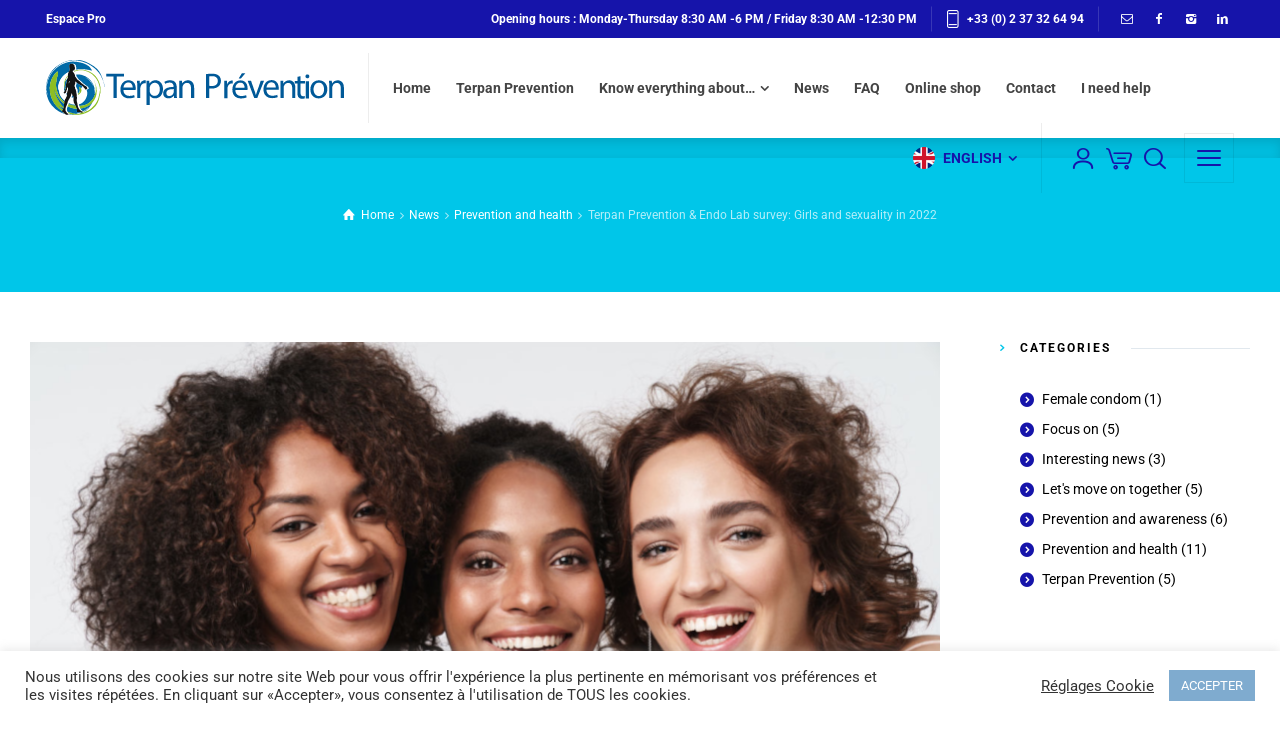

--- FILE ---
content_type: text/html; charset=UTF-8
request_url: https://terpan.fr/en/2022/05/03/terpan-prevention-endo-lab-survey-girls-and-sexuality-in-2022/
body_size: 26013
content:
<!doctype html>
<html lang="en-GB" class="no-js">
<head> 
<meta charset="UTF-8" />  
<meta name="viewport" content="width=device-width, initial-scale=1, maximum-scale=5">
<link rel="profile" href="http://gmpg.org/xfn/11">

<!-- Author Meta Tags by Molongui Authorship, visit: https://wordpress.org/plugins/molongui-authorship/ -->
<meta name="author" content="Terpan Prévention">
<!-- /Molongui Authorship -->

<meta name='robots' content='index, follow, max-image-preview:large, max-snippet:-1, max-video-preview:-1' />
	<style>img:is([sizes="auto" i], [sizes^="auto," i]) { contain-intrinsic-size: 3000px 1500px }</style>
	<link rel="alternate" href="https://terpan.fr/2022/05/03/sondage-terpan-prevention-le-lab-de-lendo-les-filles-et-la-sexualite-en-2022/" hreflang="fr" />
<link rel="alternate" href="https://terpan.fr/en/2022/05/03/terpan-prevention-endo-lab-survey-girls-and-sexuality-in-2022/" hreflang="en" />
<script type="text/javascript">/*<![CDATA[ */ 
		
		var html = document.getElementsByTagName("html")[0]; 
		html.className = html.className.replace("no-js", "js"); 
		window.onerror=function(e,f){var body = document.getElementsByTagName("body")[0]; 
			body.className = body.className.replace("rt-loading", ""); 
			var e_file = document.createElement("a");
			e_file.href = f;
			console.log( e );
			console.log( e_file.pathname );}
		/* ]]>*/</script>
		
		

	<!-- This site is optimized with the Yoast SEO plugin v26.4 - https://yoast.com/wordpress/plugins/seo/ -->
	<title>Terpan Prevention &amp; Endo Lab survey: Girls and sexuality in 2022 - Terpan Prévention</title>
	<link rel="canonical" href="https://terpan.fr/en/2022/05/03/terpan-prevention-endo-lab-survey-girls-and-sexuality-in-2022/" />
	<meta property="og:locale" content="en_GB" />
	<meta property="og:locale:alternate" content="fr_FR" />
	<meta property="og:type" content="article" />
	<meta property="og:title" content="Terpan Prevention &amp; Endo Lab survey: Girls and sexuality in 2022 - Terpan Prévention" />
	<meta property="og:description" content="This survey, aimed at girls between the ages of 16 and 25, aims to gather their opinions on their sexuality in 2022. Do girls have the &#8220;cards in their hands&#8221; in 2022? That&#8217;s what Terpan Prevention and I have been working on with this survey. Sexual orientation, pleasure, masturbation, prevention, harassment&#8230; do girls feel free [&hellip;]" />
	<meta property="og:url" content="https://terpan.fr/en/2022/05/03/terpan-prevention-endo-lab-survey-girls-and-sexuality-in-2022/" />
	<meta property="og:site_name" content="Terpan Prévention" />
	<meta property="article:publisher" content="https://www.facebook.com/terpanprevention" />
	<meta property="article:published_time" content="2022-05-03T13:37:23+00:00" />
	<meta property="article:modified_time" content="2025-09-24T07:03:31+00:00" />
	<meta property="og:image" content="https://terpan.fr/wp-content/uploads/2022/05/sondage_les_filles_et_la_sexualite.png" />
	<meta property="og:image:width" content="915" />
	<meta property="og:image:height" content="610" />
	<meta property="og:image:type" content="image/png" />
	<meta name="author" content="Terpan Prévention" />
	<meta name="twitter:card" content="summary_large_image" />
	<meta name="twitter:label1" content="Written by" />
	<meta name="twitter:data1" content="Terpan Prévention" />
	<meta name="twitter:label2" content="Estimated reading time" />
	<meta name="twitter:data2" content="1 minute" />
	<script type="application/ld+json" class="yoast-schema-graph">{"@context":"https://schema.org","@graph":[{"@type":"Article","@id":"https://terpan.fr/en/2022/05/03/terpan-prevention-endo-lab-survey-girls-and-sexuality-in-2022/#article","isPartOf":{"@id":"https://terpan.fr/en/2022/05/03/terpan-prevention-endo-lab-survey-girls-and-sexuality-in-2022/"},"author":{"name":"Terpan Prévention","@id":"https://terpan.fr/en/home-en/#/schema/person/0a358e9300e6c7e033f5fa6326896f11"},"headline":"Terpan Prevention &#038; Endo Lab survey: Girls and sexuality in 2022","datePublished":"2022-05-03T13:37:23+00:00","dateModified":"2025-09-24T07:03:31+00:00","mainEntityOfPage":{"@id":"https://terpan.fr/en/2022/05/03/terpan-prevention-endo-lab-survey-girls-and-sexuality-in-2022/"},"wordCount":126,"publisher":{"@id":"https://terpan.fr/en/home-en/#organization"},"image":{"@id":"https://terpan.fr/en/2022/05/03/terpan-prevention-endo-lab-survey-girls-and-sexuality-in-2022/#primaryimage"},"thumbnailUrl":"https://terpan.fr/wp-content/uploads/2022/05/sondage_les_filles_et_la_sexualite.png","keywords":["contraception","parenting","prévention","sex education","STI"],"articleSection":["Prevention and health"],"inLanguage":"en-GB"},{"@type":"WebPage","@id":"https://terpan.fr/en/2022/05/03/terpan-prevention-endo-lab-survey-girls-and-sexuality-in-2022/","url":"https://terpan.fr/en/2022/05/03/terpan-prevention-endo-lab-survey-girls-and-sexuality-in-2022/","name":"Terpan Prevention & Endo Lab survey: Girls and sexuality in 2022 - Terpan Prévention","isPartOf":{"@id":"https://terpan.fr/en/home-en/#website"},"primaryImageOfPage":{"@id":"https://terpan.fr/en/2022/05/03/terpan-prevention-endo-lab-survey-girls-and-sexuality-in-2022/#primaryimage"},"image":{"@id":"https://terpan.fr/en/2022/05/03/terpan-prevention-endo-lab-survey-girls-and-sexuality-in-2022/#primaryimage"},"thumbnailUrl":"https://terpan.fr/wp-content/uploads/2022/05/sondage_les_filles_et_la_sexualite.png","datePublished":"2022-05-03T13:37:23+00:00","dateModified":"2025-09-24T07:03:31+00:00","breadcrumb":{"@id":"https://terpan.fr/en/2022/05/03/terpan-prevention-endo-lab-survey-girls-and-sexuality-in-2022/#breadcrumb"},"inLanguage":"en-GB","potentialAction":[{"@type":"ReadAction","target":["https://terpan.fr/en/2022/05/03/terpan-prevention-endo-lab-survey-girls-and-sexuality-in-2022/"]}]},{"@type":"ImageObject","inLanguage":"en-GB","@id":"https://terpan.fr/en/2022/05/03/terpan-prevention-endo-lab-survey-girls-and-sexuality-in-2022/#primaryimage","url":"https://terpan.fr/wp-content/uploads/2022/05/sondage_les_filles_et_la_sexualite.png","contentUrl":"https://terpan.fr/wp-content/uploads/2022/05/sondage_les_filles_et_la_sexualite.png","width":915,"height":610},{"@type":"BreadcrumbList","@id":"https://terpan.fr/en/2022/05/03/terpan-prevention-endo-lab-survey-girls-and-sexuality-in-2022/#breadcrumb","itemListElement":[{"@type":"ListItem","position":1,"name":"Homepage","item":"https://terpan.fr/en/home-en/"},{"@type":"ListItem","position":2,"name":"Terpan Prevention &#038; Endo Lab survey: Girls and sexuality in 2022"}]},{"@type":"WebSite","@id":"https://terpan.fr/en/home-en/#website","url":"https://terpan.fr/en/home-en/","name":"Terpan Prévention","description":"","publisher":{"@id":"https://terpan.fr/en/home-en/#organization"},"potentialAction":[{"@type":"SearchAction","target":{"@type":"EntryPoint","urlTemplate":"https://terpan.fr/en/home-en/?s={search_term_string}"},"query-input":{"@type":"PropertyValueSpecification","valueRequired":true,"valueName":"search_term_string"}}],"inLanguage":"en-GB"},{"@type":"Organization","@id":"https://terpan.fr/en/home-en/#organization","name":"Terpan Prévention","url":"https://terpan.fr/en/home-en/","logo":{"@type":"ImageObject","inLanguage":"en-GB","@id":"https://terpan.fr/en/home-en/#/schema/logo/image/","url":"https://terpan.fr/wp-content/uploads/2020/11/Terpan-prevention-long-site.jpg","contentUrl":"https://terpan.fr/wp-content/uploads/2020/11/Terpan-prevention-long-site.jpg","width":300,"height":69,"caption":"Terpan Prévention"},"image":{"@id":"https://terpan.fr/en/home-en/#/schema/logo/image/"},"sameAs":["https://www.facebook.com/terpanprevention","https://www.instagram.com/terpanprevention","https://www.linkedin.com/company/terpan-prevention","https://www.pinterest.fr/terpanprevention/"]},{"@type":"Person","@id":"https://terpan.fr/en/home-en/#/schema/person/0a358e9300e6c7e033f5fa6326896f11","name":"Terpan Prévention","image":{"@type":"ImageObject","inLanguage":"en-GB","@id":"https://terpan.fr/en/home-en/#/schema/person/image/","url":"https://terpan.fr/wp-content/uploads/2022/05/logo-man.jpg","contentUrl":"https://terpan.fr/wp-content/uploads/2022/05/logo-man.jpg","caption":"Terpan Prévention"},"url":"https://terpan.fr/en/author/terpanprevention/"}]}</script>
	<!-- / Yoast SEO plugin. -->


<link rel='dns-prefetch' href='//fonts.googleapis.com' />
<link rel='dns-prefetch' href='//www.googletagmanager.com' />
<link rel="alternate" type="application/rss+xml" title="Terpan Prévention &raquo; Feed" href="https://terpan.fr/en/feed/" />
<link rel="alternate" type="application/rss+xml" title="Terpan Prévention &raquo; Comments Feed" href="https://terpan.fr/en/comments/feed/" />
<script type="text/javascript">
/* <![CDATA[ */
window._wpemojiSettings = {"baseUrl":"https:\/\/s.w.org\/images\/core\/emoji\/16.0.1\/72x72\/","ext":".png","svgUrl":"https:\/\/s.w.org\/images\/core\/emoji\/16.0.1\/svg\/","svgExt":".svg","source":{"concatemoji":"https:\/\/terpan.fr\/wp-includes\/js\/wp-emoji-release.min.js?ver=6.8.3"}};
/*! This file is auto-generated */
!function(s,n){var o,i,e;function c(e){try{var t={supportTests:e,timestamp:(new Date).valueOf()};sessionStorage.setItem(o,JSON.stringify(t))}catch(e){}}function p(e,t,n){e.clearRect(0,0,e.canvas.width,e.canvas.height),e.fillText(t,0,0);var t=new Uint32Array(e.getImageData(0,0,e.canvas.width,e.canvas.height).data),a=(e.clearRect(0,0,e.canvas.width,e.canvas.height),e.fillText(n,0,0),new Uint32Array(e.getImageData(0,0,e.canvas.width,e.canvas.height).data));return t.every(function(e,t){return e===a[t]})}function u(e,t){e.clearRect(0,0,e.canvas.width,e.canvas.height),e.fillText(t,0,0);for(var n=e.getImageData(16,16,1,1),a=0;a<n.data.length;a++)if(0!==n.data[a])return!1;return!0}function f(e,t,n,a){switch(t){case"flag":return n(e,"\ud83c\udff3\ufe0f\u200d\u26a7\ufe0f","\ud83c\udff3\ufe0f\u200b\u26a7\ufe0f")?!1:!n(e,"\ud83c\udde8\ud83c\uddf6","\ud83c\udde8\u200b\ud83c\uddf6")&&!n(e,"\ud83c\udff4\udb40\udc67\udb40\udc62\udb40\udc65\udb40\udc6e\udb40\udc67\udb40\udc7f","\ud83c\udff4\u200b\udb40\udc67\u200b\udb40\udc62\u200b\udb40\udc65\u200b\udb40\udc6e\u200b\udb40\udc67\u200b\udb40\udc7f");case"emoji":return!a(e,"\ud83e\udedf")}return!1}function g(e,t,n,a){var r="undefined"!=typeof WorkerGlobalScope&&self instanceof WorkerGlobalScope?new OffscreenCanvas(300,150):s.createElement("canvas"),o=r.getContext("2d",{willReadFrequently:!0}),i=(o.textBaseline="top",o.font="600 32px Arial",{});return e.forEach(function(e){i[e]=t(o,e,n,a)}),i}function t(e){var t=s.createElement("script");t.src=e,t.defer=!0,s.head.appendChild(t)}"undefined"!=typeof Promise&&(o="wpEmojiSettingsSupports",i=["flag","emoji"],n.supports={everything:!0,everythingExceptFlag:!0},e=new Promise(function(e){s.addEventListener("DOMContentLoaded",e,{once:!0})}),new Promise(function(t){var n=function(){try{var e=JSON.parse(sessionStorage.getItem(o));if("object"==typeof e&&"number"==typeof e.timestamp&&(new Date).valueOf()<e.timestamp+604800&&"object"==typeof e.supportTests)return e.supportTests}catch(e){}return null}();if(!n){if("undefined"!=typeof Worker&&"undefined"!=typeof OffscreenCanvas&&"undefined"!=typeof URL&&URL.createObjectURL&&"undefined"!=typeof Blob)try{var e="postMessage("+g.toString()+"("+[JSON.stringify(i),f.toString(),p.toString(),u.toString()].join(",")+"));",a=new Blob([e],{type:"text/javascript"}),r=new Worker(URL.createObjectURL(a),{name:"wpTestEmojiSupports"});return void(r.onmessage=function(e){c(n=e.data),r.terminate(),t(n)})}catch(e){}c(n=g(i,f,p,u))}t(n)}).then(function(e){for(var t in e)n.supports[t]=e[t],n.supports.everything=n.supports.everything&&n.supports[t],"flag"!==t&&(n.supports.everythingExceptFlag=n.supports.everythingExceptFlag&&n.supports[t]);n.supports.everythingExceptFlag=n.supports.everythingExceptFlag&&!n.supports.flag,n.DOMReady=!1,n.readyCallback=function(){n.DOMReady=!0}}).then(function(){return e}).then(function(){var e;n.supports.everything||(n.readyCallback(),(e=n.source||{}).concatemoji?t(e.concatemoji):e.wpemoji&&e.twemoji&&(t(e.twemoji),t(e.wpemoji)))}))}((window,document),window._wpemojiSettings);
/* ]]> */
</script>
<link rel='stylesheet' id='font-awesome-css' href='https://terpan.fr/wp-content/plugins/woocommerce-ajax-filters/berocket/assets/css/font-awesome.min.css?ver=6.8.3' type='text/css' media='all' />
<link rel='stylesheet' id='woosb-blocks-css' href='https://terpan.fr/wp-content/plugins/woo-product-bundle/assets/css/blocks.css?ver=8.3.9' type='text/css' media='all' />
<link rel='stylesheet' id='berocket_aapf_widget-style-css' href='https://terpan.fr/wp-content/plugins/woocommerce-ajax-filters/assets/frontend/css/fullmain.min.css?ver=1.6.9.4' type='text/css' media='all' />
<link rel='stylesheet' id='naturalife-style-all-css' href='https://terpan.fr/wp-content/themes/naturalife/css/app-min.css?ver=2.1.1' type='text/css' media='all' />
<link rel='stylesheet' id='woocommerce-css' href='https://terpan.fr/wp-content/themes/naturalife/css/woocommerce/woocommerce-min.css?ver=2.1.1' type='text/css' media='all' />
<link rel='stylesheet' id='fontello-css' href='https://terpan.fr/wp-content/themes/naturalife/css/fontello/css/fontello.css?ver=2.1.1' type='text/css' media='all' />
<link rel='stylesheet' id='naturalife-theme-style-css' href='https://terpan.fr/wp-content/themes/naturalife/style.css?ver=6.8.3' type='text/css' media='all' />
<link rel='stylesheet' id='naturalife-dynamic-css' href='https://terpan.fr/wp-content/uploads/naturalife/dynamic-style.css?ver=250408150111' type='text/css' media='all' />
<style id='wp-emoji-styles-inline-css' type='text/css'>

	img.wp-smiley, img.emoji {
		display: inline !important;
		border: none !important;
		box-shadow: none !important;
		height: 1em !important;
		width: 1em !important;
		margin: 0 0.07em !important;
		vertical-align: -0.1em !important;
		background: none !important;
		padding: 0 !important;
	}
</style>
<style id='classic-theme-styles-inline-css' type='text/css'>
/*! This file is auto-generated */
.wp-block-button__link{color:#fff;background-color:#32373c;border-radius:9999px;box-shadow:none;text-decoration:none;padding:calc(.667em + 2px) calc(1.333em + 2px);font-size:1.125em}.wp-block-file__button{background:#32373c;color:#fff;text-decoration:none}
</style>
<style id='global-styles-inline-css' type='text/css'>
:root{--wp--preset--aspect-ratio--square: 1;--wp--preset--aspect-ratio--4-3: 4/3;--wp--preset--aspect-ratio--3-4: 3/4;--wp--preset--aspect-ratio--3-2: 3/2;--wp--preset--aspect-ratio--2-3: 2/3;--wp--preset--aspect-ratio--16-9: 16/9;--wp--preset--aspect-ratio--9-16: 9/16;--wp--preset--color--black: #000000;--wp--preset--color--cyan-bluish-gray: #abb8c3;--wp--preset--color--white: #ffffff;--wp--preset--color--pale-pink: #f78da7;--wp--preset--color--vivid-red: #cf2e2e;--wp--preset--color--luminous-vivid-orange: #ff6900;--wp--preset--color--luminous-vivid-amber: #fcb900;--wp--preset--color--light-green-cyan: #7bdcb5;--wp--preset--color--vivid-green-cyan: #00d084;--wp--preset--color--pale-cyan-blue: #8ed1fc;--wp--preset--color--vivid-cyan-blue: #0693e3;--wp--preset--color--vivid-purple: #9b51e0;--wp--preset--gradient--vivid-cyan-blue-to-vivid-purple: linear-gradient(135deg,rgba(6,147,227,1) 0%,rgb(155,81,224) 100%);--wp--preset--gradient--light-green-cyan-to-vivid-green-cyan: linear-gradient(135deg,rgb(122,220,180) 0%,rgb(0,208,130) 100%);--wp--preset--gradient--luminous-vivid-amber-to-luminous-vivid-orange: linear-gradient(135deg,rgba(252,185,0,1) 0%,rgba(255,105,0,1) 100%);--wp--preset--gradient--luminous-vivid-orange-to-vivid-red: linear-gradient(135deg,rgba(255,105,0,1) 0%,rgb(207,46,46) 100%);--wp--preset--gradient--very-light-gray-to-cyan-bluish-gray: linear-gradient(135deg,rgb(238,238,238) 0%,rgb(169,184,195) 100%);--wp--preset--gradient--cool-to-warm-spectrum: linear-gradient(135deg,rgb(74,234,220) 0%,rgb(151,120,209) 20%,rgb(207,42,186) 40%,rgb(238,44,130) 60%,rgb(251,105,98) 80%,rgb(254,248,76) 100%);--wp--preset--gradient--blush-light-purple: linear-gradient(135deg,rgb(255,206,236) 0%,rgb(152,150,240) 100%);--wp--preset--gradient--blush-bordeaux: linear-gradient(135deg,rgb(254,205,165) 0%,rgb(254,45,45) 50%,rgb(107,0,62) 100%);--wp--preset--gradient--luminous-dusk: linear-gradient(135deg,rgb(255,203,112) 0%,rgb(199,81,192) 50%,rgb(65,88,208) 100%);--wp--preset--gradient--pale-ocean: linear-gradient(135deg,rgb(255,245,203) 0%,rgb(182,227,212) 50%,rgb(51,167,181) 100%);--wp--preset--gradient--electric-grass: linear-gradient(135deg,rgb(202,248,128) 0%,rgb(113,206,126) 100%);--wp--preset--gradient--midnight: linear-gradient(135deg,rgb(2,3,129) 0%,rgb(40,116,252) 100%);--wp--preset--font-size--small: 13px;--wp--preset--font-size--medium: 20px;--wp--preset--font-size--large: 36px;--wp--preset--font-size--x-large: 42px;--wp--preset--spacing--20: 0.44rem;--wp--preset--spacing--30: 0.67rem;--wp--preset--spacing--40: 1rem;--wp--preset--spacing--50: 1.5rem;--wp--preset--spacing--60: 2.25rem;--wp--preset--spacing--70: 3.38rem;--wp--preset--spacing--80: 5.06rem;--wp--preset--shadow--natural: 6px 6px 9px rgba(0, 0, 0, 0.2);--wp--preset--shadow--deep: 12px 12px 50px rgba(0, 0, 0, 0.4);--wp--preset--shadow--sharp: 6px 6px 0px rgba(0, 0, 0, 0.2);--wp--preset--shadow--outlined: 6px 6px 0px -3px rgba(255, 255, 255, 1), 6px 6px rgba(0, 0, 0, 1);--wp--preset--shadow--crisp: 6px 6px 0px rgba(0, 0, 0, 1);}:where(.is-layout-flex){gap: 0.5em;}:where(.is-layout-grid){gap: 0.5em;}body .is-layout-flex{display: flex;}.is-layout-flex{flex-wrap: wrap;align-items: center;}.is-layout-flex > :is(*, div){margin: 0;}body .is-layout-grid{display: grid;}.is-layout-grid > :is(*, div){margin: 0;}:where(.wp-block-columns.is-layout-flex){gap: 2em;}:where(.wp-block-columns.is-layout-grid){gap: 2em;}:where(.wp-block-post-template.is-layout-flex){gap: 1.25em;}:where(.wp-block-post-template.is-layout-grid){gap: 1.25em;}.has-black-color{color: var(--wp--preset--color--black) !important;}.has-cyan-bluish-gray-color{color: var(--wp--preset--color--cyan-bluish-gray) !important;}.has-white-color{color: var(--wp--preset--color--white) !important;}.has-pale-pink-color{color: var(--wp--preset--color--pale-pink) !important;}.has-vivid-red-color{color: var(--wp--preset--color--vivid-red) !important;}.has-luminous-vivid-orange-color{color: var(--wp--preset--color--luminous-vivid-orange) !important;}.has-luminous-vivid-amber-color{color: var(--wp--preset--color--luminous-vivid-amber) !important;}.has-light-green-cyan-color{color: var(--wp--preset--color--light-green-cyan) !important;}.has-vivid-green-cyan-color{color: var(--wp--preset--color--vivid-green-cyan) !important;}.has-pale-cyan-blue-color{color: var(--wp--preset--color--pale-cyan-blue) !important;}.has-vivid-cyan-blue-color{color: var(--wp--preset--color--vivid-cyan-blue) !important;}.has-vivid-purple-color{color: var(--wp--preset--color--vivid-purple) !important;}.has-black-background-color{background-color: var(--wp--preset--color--black) !important;}.has-cyan-bluish-gray-background-color{background-color: var(--wp--preset--color--cyan-bluish-gray) !important;}.has-white-background-color{background-color: var(--wp--preset--color--white) !important;}.has-pale-pink-background-color{background-color: var(--wp--preset--color--pale-pink) !important;}.has-vivid-red-background-color{background-color: var(--wp--preset--color--vivid-red) !important;}.has-luminous-vivid-orange-background-color{background-color: var(--wp--preset--color--luminous-vivid-orange) !important;}.has-luminous-vivid-amber-background-color{background-color: var(--wp--preset--color--luminous-vivid-amber) !important;}.has-light-green-cyan-background-color{background-color: var(--wp--preset--color--light-green-cyan) !important;}.has-vivid-green-cyan-background-color{background-color: var(--wp--preset--color--vivid-green-cyan) !important;}.has-pale-cyan-blue-background-color{background-color: var(--wp--preset--color--pale-cyan-blue) !important;}.has-vivid-cyan-blue-background-color{background-color: var(--wp--preset--color--vivid-cyan-blue) !important;}.has-vivid-purple-background-color{background-color: var(--wp--preset--color--vivid-purple) !important;}.has-black-border-color{border-color: var(--wp--preset--color--black) !important;}.has-cyan-bluish-gray-border-color{border-color: var(--wp--preset--color--cyan-bluish-gray) !important;}.has-white-border-color{border-color: var(--wp--preset--color--white) !important;}.has-pale-pink-border-color{border-color: var(--wp--preset--color--pale-pink) !important;}.has-vivid-red-border-color{border-color: var(--wp--preset--color--vivid-red) !important;}.has-luminous-vivid-orange-border-color{border-color: var(--wp--preset--color--luminous-vivid-orange) !important;}.has-luminous-vivid-amber-border-color{border-color: var(--wp--preset--color--luminous-vivid-amber) !important;}.has-light-green-cyan-border-color{border-color: var(--wp--preset--color--light-green-cyan) !important;}.has-vivid-green-cyan-border-color{border-color: var(--wp--preset--color--vivid-green-cyan) !important;}.has-pale-cyan-blue-border-color{border-color: var(--wp--preset--color--pale-cyan-blue) !important;}.has-vivid-cyan-blue-border-color{border-color: var(--wp--preset--color--vivid-cyan-blue) !important;}.has-vivid-purple-border-color{border-color: var(--wp--preset--color--vivid-purple) !important;}.has-vivid-cyan-blue-to-vivid-purple-gradient-background{background: var(--wp--preset--gradient--vivid-cyan-blue-to-vivid-purple) !important;}.has-light-green-cyan-to-vivid-green-cyan-gradient-background{background: var(--wp--preset--gradient--light-green-cyan-to-vivid-green-cyan) !important;}.has-luminous-vivid-amber-to-luminous-vivid-orange-gradient-background{background: var(--wp--preset--gradient--luminous-vivid-amber-to-luminous-vivid-orange) !important;}.has-luminous-vivid-orange-to-vivid-red-gradient-background{background: var(--wp--preset--gradient--luminous-vivid-orange-to-vivid-red) !important;}.has-very-light-gray-to-cyan-bluish-gray-gradient-background{background: var(--wp--preset--gradient--very-light-gray-to-cyan-bluish-gray) !important;}.has-cool-to-warm-spectrum-gradient-background{background: var(--wp--preset--gradient--cool-to-warm-spectrum) !important;}.has-blush-light-purple-gradient-background{background: var(--wp--preset--gradient--blush-light-purple) !important;}.has-blush-bordeaux-gradient-background{background: var(--wp--preset--gradient--blush-bordeaux) !important;}.has-luminous-dusk-gradient-background{background: var(--wp--preset--gradient--luminous-dusk) !important;}.has-pale-ocean-gradient-background{background: var(--wp--preset--gradient--pale-ocean) !important;}.has-electric-grass-gradient-background{background: var(--wp--preset--gradient--electric-grass) !important;}.has-midnight-gradient-background{background: var(--wp--preset--gradient--midnight) !important;}.has-small-font-size{font-size: var(--wp--preset--font-size--small) !important;}.has-medium-font-size{font-size: var(--wp--preset--font-size--medium) !important;}.has-large-font-size{font-size: var(--wp--preset--font-size--large) !important;}.has-x-large-font-size{font-size: var(--wp--preset--font-size--x-large) !important;}
:where(.wp-block-post-template.is-layout-flex){gap: 1.25em;}:where(.wp-block-post-template.is-layout-grid){gap: 1.25em;}
:where(.wp-block-columns.is-layout-flex){gap: 2em;}:where(.wp-block-columns.is-layout-grid){gap: 2em;}
:root :where(.wp-block-pullquote){font-size: 1.5em;line-height: 1.6;}
</style>
<link rel='stylesheet' id='contact-form-7-css' href='https://terpan.fr/wp-content/plugins/contact-form-7/includes/css/styles.css?ver=6.1.3' type='text/css' media='all' />
<link rel='stylesheet' id='cookie-law-info-css' href='https://terpan.fr/wp-content/plugins/cookie-law-info/legacy/public/css/cookie-law-info-public.css?ver=3.3.6' type='text/css' media='all' />
<link rel='stylesheet' id='cookie-law-info-gdpr-css' href='https://terpan.fr/wp-content/plugins/cookie-law-info/legacy/public/css/cookie-law-info-gdpr.css?ver=3.3.6' type='text/css' media='all' />
<link rel='stylesheet' id='fpd-jssocials-theme-css' href='https://terpan.fr/wp-content/plugins/fancy-product-designer/assets/jssocials/jssocials-theme-flat.css?ver=1.4.0' type='text/css' media='all' />
<link rel='stylesheet' id='fpd-jssocials-css' href='https://terpan.fr/wp-content/plugins/fancy-product-designer/assets/jssocials/jssocials.css?ver=1.4.0' type='text/css' media='all' />
<link rel='stylesheet' id='fpd-js-css' href='https://terpan.fr/wp-content/plugins/fancy-product-designer/assets/css/FancyProductDesigner-all.min.css?ver=6.2.0' type='text/css' media='all' />
<link rel='stylesheet' id='fpd-single-product-css' href='https://terpan.fr/wp-content/plugins/fancy-product-designer/assets/css/fancy-product.css?ver=6.2.0' type='text/css' media='all' />
<style id='woocommerce-inline-inline-css' type='text/css'>
.woocommerce form .form-row .required { visibility: visible; }
</style>
<link rel='stylesheet' id='brands-styles-css' href='https://terpan.fr/wp-content/plugins/woocommerce/assets/css/brands.css?ver=10.3.5' type='text/css' media='all' />
<link rel='stylesheet' id='woosb-frontend-css' href='https://terpan.fr/wp-content/plugins/woo-product-bundle/assets/css/frontend.css?ver=8.3.9' type='text/css' media='all' />
<link rel='stylesheet' id='elementor-icons-css' href='https://terpan.fr/wp-content/plugins/elementor/assets/lib/eicons/css/elementor-icons.min.css?ver=5.44.0' type='text/css' media='all' />
<link rel='stylesheet' id='elementor-frontend-css' href='https://terpan.fr/wp-content/plugins/elementor/assets/css/frontend.min.css?ver=3.33.2' type='text/css' media='all' />
<link rel='stylesheet' id='elementor-post-6624-css' href='https://terpan.fr/wp-content/uploads/elementor/css/post-6624.css?ver=1764036787' type='text/css' media='all' />
<link rel='stylesheet' id='naturalife-google-fonts-css' href='//fonts.googleapis.com/css?family=Roboto+Slab%3A700%7CRoboto%3Aregular%2C500%2C400i%2C700%7CCaveat%3A700&#038;subset=latin&#038;ver=1.0.0' type='text/css' media='all' />
<link rel='stylesheet' id='um_modal-css' href='https://terpan.fr/wp-content/plugins/ultimate-member/assets/css/um-modal.min.css?ver=2.10.6' type='text/css' media='all' />
<link rel='stylesheet' id='um_ui-css' href='https://terpan.fr/wp-content/plugins/ultimate-member/assets/libs/jquery-ui/jquery-ui.min.css?ver=1.13.2' type='text/css' media='all' />
<link rel='stylesheet' id='um_tipsy-css' href='https://terpan.fr/wp-content/plugins/ultimate-member/assets/libs/tipsy/tipsy.min.css?ver=1.0.0a' type='text/css' media='all' />
<link rel='stylesheet' id='um_raty-css' href='https://terpan.fr/wp-content/plugins/ultimate-member/assets/libs/raty/um-raty.min.css?ver=2.6.0' type='text/css' media='all' />
<link rel='stylesheet' id='select2-css' href='https://terpan.fr/wp-content/plugins/ultimate-member/assets/libs/select2/select2.min.css?ver=4.0.13' type='text/css' media='all' />
<link rel='stylesheet' id='um_fileupload-css' href='https://terpan.fr/wp-content/plugins/ultimate-member/assets/css/um-fileupload.min.css?ver=2.10.6' type='text/css' media='all' />
<link rel='stylesheet' id='um_confirm-css' href='https://terpan.fr/wp-content/plugins/ultimate-member/assets/libs/um-confirm/um-confirm.min.css?ver=1.0' type='text/css' media='all' />
<link rel='stylesheet' id='um_datetime-css' href='https://terpan.fr/wp-content/plugins/ultimate-member/assets/libs/pickadate/default.min.css?ver=3.6.2' type='text/css' media='all' />
<link rel='stylesheet' id='um_datetime_date-css' href='https://terpan.fr/wp-content/plugins/ultimate-member/assets/libs/pickadate/default.date.min.css?ver=3.6.2' type='text/css' media='all' />
<link rel='stylesheet' id='um_datetime_time-css' href='https://terpan.fr/wp-content/plugins/ultimate-member/assets/libs/pickadate/default.time.min.css?ver=3.6.2' type='text/css' media='all' />
<link rel='stylesheet' id='um_fonticons_ii-css' href='https://terpan.fr/wp-content/plugins/ultimate-member/assets/libs/legacy/fonticons/fonticons-ii.min.css?ver=2.10.6' type='text/css' media='all' />
<link rel='stylesheet' id='um_fonticons_fa-css' href='https://terpan.fr/wp-content/plugins/ultimate-member/assets/libs/legacy/fonticons/fonticons-fa.min.css?ver=2.10.6' type='text/css' media='all' />
<link rel='stylesheet' id='um_fontawesome-css' href='https://terpan.fr/wp-content/plugins/ultimate-member/assets/css/um-fontawesome.min.css?ver=6.5.2' type='text/css' media='all' />
<link rel='stylesheet' id='um_common-css' href='https://terpan.fr/wp-content/plugins/ultimate-member/assets/css/common.min.css?ver=2.10.6' type='text/css' media='all' />
<link rel='stylesheet' id='um_responsive-css' href='https://terpan.fr/wp-content/plugins/ultimate-member/assets/css/um-responsive.min.css?ver=2.10.6' type='text/css' media='all' />
<link rel='stylesheet' id='um_styles-css' href='https://terpan.fr/wp-content/plugins/ultimate-member/assets/css/um-styles.min.css?ver=2.10.6' type='text/css' media='all' />
<link rel='stylesheet' id='um_crop-css' href='https://terpan.fr/wp-content/plugins/ultimate-member/assets/libs/cropper/cropper.min.css?ver=1.6.1' type='text/css' media='all' />
<link rel='stylesheet' id='um_profile-css' href='https://terpan.fr/wp-content/plugins/ultimate-member/assets/css/um-profile.min.css?ver=2.10.6' type='text/css' media='all' />
<link rel='stylesheet' id='um_account-css' href='https://terpan.fr/wp-content/plugins/ultimate-member/assets/css/um-account.min.css?ver=2.10.6' type='text/css' media='all' />
<link rel='stylesheet' id='um_misc-css' href='https://terpan.fr/wp-content/plugins/ultimate-member/assets/css/um-misc.min.css?ver=2.10.6' type='text/css' media='all' />
<link rel='stylesheet' id='um_default_css-css' href='https://terpan.fr/wp-content/plugins/ultimate-member/assets/css/um-old-default.min.css?ver=2.10.6' type='text/css' media='all' />
<link rel='stylesheet' id='elementor-gf-local-roboto-css' href='https://terpan.fr/wp-content/uploads/elementor/google-fonts/css/roboto.css?ver=1742220693' type='text/css' media='all' />
<link rel='stylesheet' id='elementor-gf-local-robotoslab-css' href='https://terpan.fr/wp-content/uploads/elementor/google-fonts/css/robotoslab.css?ver=1742220695' type='text/css' media='all' />
<script type="text/javascript" src="https://terpan.fr/wp-includes/js/jquery/jquery.min.js?ver=3.7.1" id="jquery-core-js"></script>
<script type="text/javascript" src="https://terpan.fr/wp-includes/js/jquery/jquery-migrate.min.js?ver=3.4.1" id="jquery-migrate-js"></script>
<script type="text/javascript" id="cookie-law-info-js-extra">
/* <![CDATA[ */
var Cli_Data = {"nn_cookie_ids":[],"cookielist":[],"non_necessary_cookies":[],"ccpaEnabled":"","ccpaRegionBased":"","ccpaBarEnabled":"","strictlyEnabled":["necessary","obligatoire"],"ccpaType":"gdpr","js_blocking":"1","custom_integration":"","triggerDomRefresh":"","secure_cookies":""};
var cli_cookiebar_settings = {"animate_speed_hide":"500","animate_speed_show":"500","background":"#FFF","border":"#b1a6a6c2","border_on":"","button_1_button_colour":"#7fabcf","button_1_button_hover":"#6689a6","button_1_link_colour":"#fff","button_1_as_button":"1","button_1_new_win":"","button_2_button_colour":"#333","button_2_button_hover":"#292929","button_2_link_colour":"#444","button_2_as_button":"","button_2_hidebar":"","button_3_button_colour":"#3566bb","button_3_button_hover":"#2a5296","button_3_link_colour":"#fff","button_3_as_button":"1","button_3_new_win":"","button_4_button_colour":"#000","button_4_button_hover":"#000000","button_4_link_colour":"#333333","button_4_as_button":"","button_7_button_colour":"#61a229","button_7_button_hover":"#4e8221","button_7_link_colour":"#fff","button_7_as_button":"1","button_7_new_win":"","font_family":"inherit","header_fix":"","notify_animate_hide":"1","notify_animate_show":"","notify_div_id":"#cookie-law-info-bar","notify_position_horizontal":"right","notify_position_vertical":"bottom","scroll_close":"","scroll_close_reload":"","accept_close_reload":"","reject_close_reload":"","showagain_tab":"","showagain_background":"#fff","showagain_border":"#000","showagain_div_id":"#cookie-law-info-again","showagain_x_position":"100px","text":"#333333","show_once_yn":"","show_once":"10000","logging_on":"","as_popup":"","popup_overlay":"1","bar_heading_text":"","cookie_bar_as":"banner","popup_showagain_position":"bottom-right","widget_position":"left"};
var log_object = {"ajax_url":"https:\/\/terpan.fr\/wp-admin\/admin-ajax.php"};
/* ]]> */
</script>
<script type="text/javascript" src="https://terpan.fr/wp-content/plugins/cookie-law-info/legacy/public/js/cookie-law-info-public.js?ver=3.3.6" id="cookie-law-info-js"></script>
<script type="text/javascript" src="https://terpan.fr/wp-content/plugins/woocommerce/assets/js/jquery-blockui/jquery.blockUI.min.js?ver=2.7.0-wc.10.3.5" id="wc-jquery-blockui-js" defer="defer" data-wp-strategy="defer"></script>
<script type="text/javascript" id="wc-add-to-cart-js-extra">
/* <![CDATA[ */
var wc_add_to_cart_params = {"ajax_url":"\/wp-admin\/admin-ajax.php","wc_ajax_url":"\/?wc-ajax=%%endpoint%%","i18n_view_cart":"View basket","cart_url":"https:\/\/terpan.fr\/panier\/","is_cart":"","cart_redirect_after_add":"no"};
/* ]]> */
</script>
<script type="text/javascript" src="https://terpan.fr/wp-content/plugins/woocommerce/assets/js/frontend/add-to-cart.min.js?ver=10.3.5" id="wc-add-to-cart-js" defer="defer" data-wp-strategy="defer"></script>
<script type="text/javascript" src="https://terpan.fr/wp-content/plugins/woocommerce/assets/js/js-cookie/js.cookie.min.js?ver=2.1.4-wc.10.3.5" id="wc-js-cookie-js" defer="defer" data-wp-strategy="defer"></script>
<script type="text/javascript" id="woocommerce-js-extra">
/* <![CDATA[ */
var woocommerce_params = {"ajax_url":"\/wp-admin\/admin-ajax.php","wc_ajax_url":"\/?wc-ajax=%%endpoint%%","i18n_password_show":"Show password","i18n_password_hide":"Hide password"};
/* ]]> */
</script>
<script type="text/javascript" src="https://terpan.fr/wp-content/plugins/woocommerce/assets/js/frontend/woocommerce.min.js?ver=10.3.5" id="woocommerce-js" defer="defer" data-wp-strategy="defer"></script>
<script type="text/javascript" id="wc-cart-fragments-js-extra">
/* <![CDATA[ */
var wc_cart_fragments_params = {"ajax_url":"\/wp-admin\/admin-ajax.php","wc_ajax_url":"\/?wc-ajax=%%endpoint%%","cart_hash_key":"wc_cart_hash_4e723f0d637228963ba18cc21e6e975b","fragment_name":"wc_fragments_4e723f0d637228963ba18cc21e6e975b","request_timeout":"5000"};
/* ]]> */
</script>
<script type="text/javascript" src="https://terpan.fr/wp-content/plugins/woocommerce/assets/js/frontend/cart-fragments.min.js?ver=10.3.5" id="wc-cart-fragments-js" defer="defer" data-wp-strategy="defer"></script>
<script type="text/javascript" src="https://terpan.fr/wp-content/plugins/ultimate-member/assets/js/um-gdpr.min.js?ver=2.10.6" id="um-gdpr-js"></script>
<link rel="https://api.w.org/" href="https://terpan.fr/wp-json/" /><link rel="alternate" title="JSON" type="application/json" href="https://terpan.fr/wp-json/wp/v2/posts/34261" /><link rel="EditURI" type="application/rsd+xml" title="RSD" href="https://terpan.fr/xmlrpc.php?rsd" />
<meta name="generator" content="WordPress 6.8.3" />
<meta name="generator" content="WooCommerce 10.3.5" />
<link rel='shortlink' href='https://terpan.fr/?p=34261' />
<link rel="alternate" title="oEmbed (JSON)" type="application/json+oembed" href="https://terpan.fr/wp-json/oembed/1.0/embed?url=https%3A%2F%2Fterpan.fr%2Fen%2F2022%2F05%2F03%2Fterpan-prevention-endo-lab-survey-girls-and-sexuality-in-2022%2F&#038;lang=en" />
<link rel="alternate" title="oEmbed (XML)" type="text/xml+oembed" href="https://terpan.fr/wp-json/oembed/1.0/embed?url=https%3A%2F%2Fterpan.fr%2Fen%2F2022%2F05%2F03%2Fterpan-prevention-endo-lab-survey-girls-and-sexuality-in-2022%2F&#038;format=xml&#038;lang=en" />
<meta name="generator" content="Site Kit by Google 1.166.0" /><!-- Google tag (gtag.js) -->
<script async src="https://www.googletagmanager.com/gtag/js?id=UA-72334717-1"></script>
<script>
  window.dataLayer = window.dataLayer || [];
  function gtag(){dataLayer.push(arguments);}
  gtag('js', new Date());

  gtag('config', 'UA-72334717-1');
</script><style></style>            <style>
                .molongui-disabled-link
                {
                    border-bottom: none !important;
                    text-decoration: none !important;
                    color: inherit !important;
                    cursor: inherit !important;
                }
                .molongui-disabled-link:hover,
                .molongui-disabled-link:hover span
                {
                    border-bottom: none !important;
                    text-decoration: none !important;
                    color: inherit !important;
                    cursor: inherit !important;
                }
            </style>
            <!-- Google site verification - Google for WooCommerce -->
<meta name="google-site-verification" content="CCd6PUq7Vh2stabnBjwmclFQpxWOYpvnwomVvIGow1A" />
<meta name="generator" content="Powered by NaturaLife Health &amp; Organic WordPress Theme TV:2.1.1 PV:2.1" />
	<noscript><style>.woocommerce-product-gallery{ opacity: 1 !important; }</style></noscript>
	<meta name="generator" content="Elementor 3.33.2; features: additional_custom_breakpoints; settings: css_print_method-external, google_font-enabled, font_display-auto">
			<style>
				.e-con.e-parent:nth-of-type(n+4):not(.e-lazyloaded):not(.e-no-lazyload),
				.e-con.e-parent:nth-of-type(n+4):not(.e-lazyloaded):not(.e-no-lazyload) * {
					background-image: none !important;
				}
				@media screen and (max-height: 1024px) {
					.e-con.e-parent:nth-of-type(n+3):not(.e-lazyloaded):not(.e-no-lazyload),
					.e-con.e-parent:nth-of-type(n+3):not(.e-lazyloaded):not(.e-no-lazyload) * {
						background-image: none !important;
					}
				}
				@media screen and (max-height: 640px) {
					.e-con.e-parent:nth-of-type(n+2):not(.e-lazyloaded):not(.e-no-lazyload),
					.e-con.e-parent:nth-of-type(n+2):not(.e-lazyloaded):not(.e-no-lazyload) * {
						background-image: none !important;
					}
				}
			</style>
			<meta name="generator" content="Powered by Slider Revolution 6.7.23 - responsive, Mobile-Friendly Slider Plugin for WordPress with comfortable drag and drop interface." />
<link rel="icon" href="https://terpan.fr/wp-content/uploads/2024/11/cropped-terpan-light-responsive-32x32.png" sizes="32x32" />
<link rel="icon" href="https://terpan.fr/wp-content/uploads/2024/11/cropped-terpan-light-responsive-192x192.png" sizes="192x192" />
<link rel="apple-touch-icon" href="https://terpan.fr/wp-content/uploads/2024/11/cropped-terpan-light-responsive-180x180.png" />
<meta name="msapplication-TileImage" content="https://terpan.fr/wp-content/uploads/2024/11/cropped-terpan-light-responsive-270x270.png" />
<script>function setREVStartSize(e){
			//window.requestAnimationFrame(function() {
				window.RSIW = window.RSIW===undefined ? window.innerWidth : window.RSIW;
				window.RSIH = window.RSIH===undefined ? window.innerHeight : window.RSIH;
				try {
					var pw = document.getElementById(e.c).parentNode.offsetWidth,
						newh;
					pw = pw===0 || isNaN(pw) || (e.l=="fullwidth" || e.layout=="fullwidth") ? window.RSIW : pw;
					e.tabw = e.tabw===undefined ? 0 : parseInt(e.tabw);
					e.thumbw = e.thumbw===undefined ? 0 : parseInt(e.thumbw);
					e.tabh = e.tabh===undefined ? 0 : parseInt(e.tabh);
					e.thumbh = e.thumbh===undefined ? 0 : parseInt(e.thumbh);
					e.tabhide = e.tabhide===undefined ? 0 : parseInt(e.tabhide);
					e.thumbhide = e.thumbhide===undefined ? 0 : parseInt(e.thumbhide);
					e.mh = e.mh===undefined || e.mh=="" || e.mh==="auto" ? 0 : parseInt(e.mh,0);
					if(e.layout==="fullscreen" || e.l==="fullscreen")
						newh = Math.max(e.mh,window.RSIH);
					else{
						e.gw = Array.isArray(e.gw) ? e.gw : [e.gw];
						for (var i in e.rl) if (e.gw[i]===undefined || e.gw[i]===0) e.gw[i] = e.gw[i-1];
						e.gh = e.el===undefined || e.el==="" || (Array.isArray(e.el) && e.el.length==0)? e.gh : e.el;
						e.gh = Array.isArray(e.gh) ? e.gh : [e.gh];
						for (var i in e.rl) if (e.gh[i]===undefined || e.gh[i]===0) e.gh[i] = e.gh[i-1];
											
						var nl = new Array(e.rl.length),
							ix = 0,
							sl;
						e.tabw = e.tabhide>=pw ? 0 : e.tabw;
						e.thumbw = e.thumbhide>=pw ? 0 : e.thumbw;
						e.tabh = e.tabhide>=pw ? 0 : e.tabh;
						e.thumbh = e.thumbhide>=pw ? 0 : e.thumbh;
						for (var i in e.rl) nl[i] = e.rl[i]<window.RSIW ? 0 : e.rl[i];
						sl = nl[0];
						for (var i in nl) if (sl>nl[i] && nl[i]>0) { sl = nl[i]; ix=i;}
						var m = pw>(e.gw[ix]+e.tabw+e.thumbw) ? 1 : (pw-(e.tabw+e.thumbw)) / (e.gw[ix]);
						newh =  (e.gh[ix] * m) + (e.tabh + e.thumbh);
					}
					var el = document.getElementById(e.c);
					if (el!==null && el) el.style.height = newh+"px";
					el = document.getElementById(e.c+"_wrapper");
					if (el!==null && el) {
						el.style.height = newh+"px";
						el.style.display = "block";
					}
				} catch(e){
					console.log("Failure at Presize of Slider:" + e)
				}
			//});
		  };</script>
		<style type="text/css" id="wp-custom-css">
			.elementor-element-c80430d li {
    background: #fff;
}

.naturalife-product-content-holder h2.woocommerce-loop-product__title {
    max-width: 80%;
}		</style>
		</head>
<body class="wp-singular post-template-default single single-post postid-34261 single-format-standard wp-custom-logo wp-theme-naturalife theme-naturalife woocommerce-no-js rt-loading rt-loading-active  sticky-header sticky-header-style-2 header-style-1 header-sidepanel header-sidepanel-mobile header-search-button header-wpml-button naturalife-fullwidth-header-width naturalife-fullwidth-sticky-header-width naturalife-default-footer-width has-sub-header naturalife-fixed-footer sticky-mobile-header polylang naturalife-elementor-default-width elementor-default elementor-kit-6624 elementor-page elementor-page-34261"> 
		
		<!-- loader -->
		<div id="loader-wrapper"> 
			<img width="1403" height="658" src="https://terpan.fr/wp-content/uploads/2025/04/terpan-light-1-1403x658.png" class="loading-logo" alt="" decoding="async" srcset="https://terpan.fr/wp-content/uploads/2025/04/terpan-light-1-1403x658.png 1403w, https://terpan.fr/wp-content/uploads/2025/04/terpan-light-1-300x141.png 300w, https://terpan.fr/wp-content/uploads/2025/04/terpan-light-1-1024x480.png 1024w, https://terpan.fr/wp-content/uploads/2025/04/terpan-light-1-768x360.png 768w, https://terpan.fr/wp-content/uploads/2025/04/terpan-light-1-1536x720.png 1536w, https://terpan.fr/wp-content/uploads/2025/04/terpan-light-1-2048x960.png 2048w, https://terpan.fr/wp-content/uploads/2025/04/terpan-light-1-1220x572.png 1220w, https://terpan.fr/wp-content/uploads/2025/04/terpan-light-1-915x429.png 915w, https://terpan.fr/wp-content/uploads/2025/04/terpan-light-1-600x281.png 600w, https://terpan.fr/wp-content/uploads/2025/04/terpan-light-1-393x184.png 393w, https://terpan.fr/wp-content/uploads/2025/04/terpan-light-1-290x136.png 290w,https://terpan.fr/wp-content/uploads/2025/04/terpan-light-1.png 1.3x" sizes="(max-width: 1403px) 100vw, 1403px" />		</div>
		<!-- / #loader -->
	<!-- background wrapper -->
<div id="container">
 
<div class="naturalife-top-bar">
	<div class="top-bar-inner d-flex align-items-center fullwidth">
		<div class="top-bar-left d-flex align-items-center">
			<div id="nav_menu-6" class="topbar-widget widget widget_nav_menu"><div class="menu-top-bar-menu-container"><ul id="menu-top-bar-menu" class="menu"><li id="menu-item-7191" class="menu-item menu-item-type-custom menu-item-object-custom menu-item-7191"><a href="https://shop.terpan.fr/espace-pro/">Espace Pro</a></li>
</ul></div></div>		</div>
		<div class="top-bar-right d-flex align-items-center">
			<div id="rtframework_text-4" class="topbar-widget widget widget-naturalife-text">Opening hours : Monday-Thursday 8:30 AM -6 PM / Friday 8:30 AM -12:30 PM</div><div id="rt_button-4" class="topbar-widget widget widget_rt_button"><a class="icon icon-36_phone" href="" target="_self">+33 (0) 2 37 32 64 94</a></div><div id="social_media_icons-1" class="topbar-widget widget widget_social_media_icons"><div class="naturalife-social-media-widget">
<ul class="social_media inline-list"><li class="mail"><a class="ui-icon-mail" target="_self" href="mailto:contact@terpan.fr" title="Email" rel="nofollow"><span>Email</span></a></li><li class="facebook"><a class="ui-icon-facebook" target="_blank" href="https://fr-fr.facebook.com/terpanprevention" title="Facebook" rel="nofollow"><span>Facebook</span></a></li><li class="instagram"><a class="ui-icon-instagram" target="_blank" href="https://www.instagram.com/terpanprevention" title="Instagram" rel="nofollow"><span>Instagram</span></a></li><li class="linkedin"><a class="ui-icon-linkedin" target="_blank" href="https://www.linkedin.com/company/terpan-prevention" title="Linkedin" rel="nofollow"><span>LinkedIn</span></a></li></ul></div>
</div>		</div>
	</div>
</div>
 
 

	<header class="top-header" data-color="dark">
				<div class="main-header-holder naturalife-dark-header dynamic-skin">
			<div class="header-elements">

				<div class="header-row first">
					<div class="header-col left">
							
			<div id="logo" class="site-logo"> 
			 <a href="https://terpan.fr/en/home-en/" title="Terpan Prévention"><img width="300" height="56" src="https://terpan.fr/wp-content/uploads/2022/11/logo2.svg" alt="Terpan Prévention" class="dark-logo logo-image" srcset="https://terpan.fr/wp-content/uploads/2022/11/logo2.svg 1.3x"" /><img width="300" height="56" src="https://terpan.fr/wp-content/uploads/2022/11/logo2.svg" alt="Terpan Prévention" class="light-logo logo-image" srcset="https://terpan.fr/wp-content/uploads/2022/11/logo2.svg 1.3x"" /></a> 		
			</div><!-- / end #logo -->
						
			    
					
			<nav class="main-menu-wrapper"><ul class="main-menu"><li id='menu-item-32320' data-depth='0' class="menu-item menu-item-type-post_type menu-item-object-page menu-item-home"><a  href="https://terpan.fr/en/home-en/"><span>Home</span></a> </li>
<li id='menu-item-32298' data-depth='0' class="menu-item menu-item-type-post_type menu-item-object-page"><a  href="https://terpan.fr/en/terpan-laboratory/"><span>Terpan Prevention</span></a> </li>
<li id='menu-item-32299' data-depth='0' class="menu-item menu-item-type-custom menu-item-object-custom menu-item-has-children"><a  href="#"><span>Know everything about&#8230;</span></a> 
<ul class="sub-menu">
<li id='menu-item-32300' data-depth='1' class="menu-item menu-item-type-post_type menu-item-object-page"><a  href="https://terpan.fr/en/standards/">Standards</a> </li>
<li id='menu-item-32301' data-depth='1' class="menu-item menu-item-type-custom menu-item-object-custom menu-item-has-children"><a  href="#">Male condom</a> 
	<ul class="sub-menu">
<li id='menu-item-32302' data-depth='2' class="menu-item menu-item-type-post_type menu-item-object-page"><a  href="https://terpan.fr/en/how-to-put-a-condom-user-guide-and-how-to-video/">How to put on a male condom?</a> </li>
<li id='menu-item-32303' data-depth='2' class="menu-item menu-item-type-post_type menu-item-object-page"><a  href="https://terpan.fr/en/how-to-use-it-correctly-14-mistakes-to-avoid/">How to use it correctly : 14 mistakes to avoid</a> </li>
<li id='menu-item-32304' data-depth='2' class="menu-item menu-item-type-post_type menu-item-object-page"><a  href="https://terpan.fr/en/qualit-condoms-a-question-of-control-and-standards/">Quality condoms: a question of control and standards</a> </li>
<li id='menu-item-32305' data-depth='2' class="menu-item menu-item-type-post_type menu-item-object-page"><a  href="https://terpan.fr/en/do-you-know-its-history/">The short history of the male condom</a> </li>
	</ul>
</li>
<li id='menu-item-32306' data-depth='1' class="menu-item menu-item-type-custom menu-item-object-custom menu-item-has-children"><a  href="#">Female condom</a> 
	<ul class="sub-menu">
<li id='menu-item-32309' data-depth='2' class="menu-item menu-item-type-post_type menu-item-object-page"><a  href="https://terpan.fr/en/female-condom-in-10-questions/">Female condom in 11 questions</a> </li>
<li id='menu-item-32310' data-depth='2' class="menu-item menu-item-type-post_type menu-item-object-page"><a  href="https://terpan.fr/en/break-down-commonly-held-beliefs/">Break down commonly-held beliefs</a> </li>
<li id='menu-item-32308' data-depth='2' class="menu-item menu-item-type-post_type menu-item-object-page"><a  href="https://terpan.fr/en/how-to-put-a-female-condom-user-guide-advice-video/">How to put a female condom ?</a> </li>
<li id='menu-item-34427' data-depth='2' class="menu-item menu-item-type-post_type menu-item-object-page"><a  href="https://terpan.fr/en/why-choose-the-female-condom/">Why choose the female condom?</a> </li>
<li id='menu-item-32307' data-depth='2' class="menu-item menu-item-type-post_type menu-item-object-page"><a  href="https://terpan.fr/en/which-advantages/">What are the advantages of the female condom?</a> </li>
<li id='menu-item-34438' data-depth='2' class="menu-item menu-item-type-post_type menu-item-object-page"><a  href="https://terpan.fr/en/discover-female-condom-history/">The short history of the female condom</a> </li>
<li id='menu-item-34448' data-depth='2' class="menu-item menu-item-type-post_type menu-item-object-page"><a  href="https://terpan.fr/en/the-woman-and-her-intimacy/">The woman and her intimacy</a> </li>
	</ul>
</li>
<li id='menu-item-32311' data-depth='1' class="menu-item menu-item-type-custom menu-item-object-custom menu-item-has-children"><a  href="#">Intimate lubricants</a> 
	<ul class="sub-menu">
<li id='menu-item-32312' data-depth='2' class="menu-item menu-item-type-post_type menu-item-object-page"><a  href="https://terpan.fr/en/natural-lubricant-what-is-this/">Natural lubricant, what is this ?</a> </li>
<li id='menu-item-32313' data-depth='2' class="menu-item menu-item-type-post_type menu-item-object-page"><a  href="https://terpan.fr/en/how-to-choose-a-lubricant/">How to choose an intimate lubricant ?</a> </li>
	</ul>
</li>
<li id='menu-item-32314' data-depth='1' class="menu-item menu-item-type-custom menu-item-object-custom menu-item-has-children"><a  href="#">Prevention and awareness</a> 
	<ul class="sub-menu">
<li id='menu-item-32315' data-depth='2' class="menu-item menu-item-type-post_type menu-item-object-page"><a  href="https://terpan.fr/en/kit-base-new-tool-for-risk-reduction/">KIT BASE®, new tool for risk reduction</a> </li>
	</ul>
</li>
</ul>
</li>
<li id='menu-item-32316' data-depth='0' class="menu-item menu-item-type-post_type menu-item-object-page"><a  href="https://terpan.fr/en/news/"><span>News</span></a> </li>
<li id='menu-item-32318' data-depth='0' class="menu-item menu-item-type-post_type menu-item-object-page"><a  href="https://terpan.fr/en/faq-en/"><span>FAQ</span></a> </li>
<li id='menu-item-32319' data-depth='0' class="menu-item menu-item-type-custom menu-item-object-custom"><a  href="https://terpan.fr/boutique-2/"><span>Online shop</span></a> </li>
<li id='menu-item-34463' data-depth='0' class="menu-item menu-item-type-post_type menu-item-object-page"><a  href="https://terpan.fr/en/contact-2/"><span>Contact</span></a> </li>
<li id='menu-item-32317' data-depth='0' class="menu-item menu-item-type-post_type menu-item-object-page"><a  href="https://terpan.fr/en/i-need-help/"><span>I need help</span></a> </li>
</ul></nav> 
				
		
			 
					</div>

					
					<div class="header-col right">
								<div class="naturalife-language-switcher widget">
			<ul>
				<li>
					<a href="#" title="Switch the language">
						<span class="rt-flag" style="background-image:url('https://terpan.fr/wp-content/themes/naturalife/images/flags/en.png')"></span>
						<span class="rt-language-name">English</span>
					</a>
					<ul>
<li>
	<a href="https://terpan.fr/2022/05/03/sondage-terpan-prevention-le-lab-de-lendo-les-filles-et-la-sexualite-en-2022/" title="Français"><span class="rt-flag" style="background-image:url(https://terpan.fr/wp-content/themes/naturalife/images/flags/fr.png)"></span><span lang="fr">Français</span></a>
</li>
<li>
	<a href="https://terpan.fr/en/2022/05/03/terpan-prevention-endo-lab-survey-girls-and-sexuality-in-2022/" title="English"><span class="rt-flag" style="background-image:url(https://terpan.fr/wp-content/themes/naturalife/images/flags/en.png)"></span><span lang="en">English</span></a>
</li>
</ul>
				</li>
			</ul>
		</div>
					<div class="header-tools">
				<ul>
					<li class="user tools-icon"><a href="#" class="naturalife-user-menu-button"><span class="ui-icon-profile"></span></a></li>
			<li class="cart tools-icon">
				<a href="#" class="naturalife-cart-menu-button" aria-label="Cart">
					<span class="ui-icon-cart"><sub class="naturalife-cart-items empty">0</sub></span>
				</a>
			</li>
		<li class="search-button tools-icon"><a href="#" class="naturalife-search-button" title="Search"><span class="ui-icon-top-search"></span></a></li>
<li class="naturalife-sidepanel-button-holder"><a href="#" class="naturalife-sidepanel-button" title="Side Panel"><span></span><span></span><span></span></a></li>
				</ul>
			</div><!-- / end .nav-buttons -->
				
					</div>
				</div><!-- / .header-row.first -->


			</div><!-- / .header-elements -->
		</div><!-- / .main-header-header -->
		
				<div class="sticky-header-holder">
			<div class="header-elements">
				<div class="header-row naturalife-dark-header">
					<div class="header-col left">
							

		<div id="sticky-logo" class="site-logo">
			 <a href="https://terpan.fr/en/home-en/" title="Terpan Prévention"><img width="300" height="56" src="https://terpan.fr/wp-content/uploads/2022/11/logo2.svg" alt="Terpan Prévention" class="sticky-logo" srcset="https://terpan.fr/wp-content/uploads/2022/11/logo2.svg 1.3x" style="--initial-height:56px"/></a> 		
		</div><!-- / end #sticky-logo -->

						
			    
					
			<nav class="main-menu-wrapper"><ul class="main-menu"><li id='sticky-menu-item-32320' data-depth='0' class="menu-item menu-item-type-post_type menu-item-object-page menu-item-home"><a  href="https://terpan.fr/en/home-en/"><span>Home</span></a> </li>
<li id='sticky-menu-item-32298' data-depth='0' class="menu-item menu-item-type-post_type menu-item-object-page"><a  href="https://terpan.fr/en/terpan-laboratory/"><span>Terpan Prevention</span></a> </li>
<li id='sticky-menu-item-32299' data-depth='0' class="menu-item menu-item-type-custom menu-item-object-custom menu-item-has-children"><a  href="#"><span>Know everything about&#8230;</span></a> 
<ul class="sub-menu">
<li id='sticky-menu-item-32300' data-depth='1' class="menu-item menu-item-type-post_type menu-item-object-page"><a  href="https://terpan.fr/en/standards/">Standards</a> </li>
<li id='sticky-menu-item-32301' data-depth='1' class="menu-item menu-item-type-custom menu-item-object-custom menu-item-has-children"><a  href="#">Male condom</a> 
	<ul class="sub-menu">
<li id='sticky-menu-item-32302' data-depth='2' class="menu-item menu-item-type-post_type menu-item-object-page"><a  href="https://terpan.fr/en/how-to-put-a-condom-user-guide-and-how-to-video/">How to put on a male condom?</a> </li>
<li id='sticky-menu-item-32303' data-depth='2' class="menu-item menu-item-type-post_type menu-item-object-page"><a  href="https://terpan.fr/en/how-to-use-it-correctly-14-mistakes-to-avoid/">How to use it correctly : 14 mistakes to avoid</a> </li>
<li id='sticky-menu-item-32304' data-depth='2' class="menu-item menu-item-type-post_type menu-item-object-page"><a  href="https://terpan.fr/en/qualit-condoms-a-question-of-control-and-standards/">Quality condoms: a question of control and standards</a> </li>
<li id='sticky-menu-item-32305' data-depth='2' class="menu-item menu-item-type-post_type menu-item-object-page"><a  href="https://terpan.fr/en/do-you-know-its-history/">The short history of the male condom</a> </li>
	</ul>
</li>
<li id='sticky-menu-item-32306' data-depth='1' class="menu-item menu-item-type-custom menu-item-object-custom menu-item-has-children"><a  href="#">Female condom</a> 
	<ul class="sub-menu">
<li id='sticky-menu-item-32309' data-depth='2' class="menu-item menu-item-type-post_type menu-item-object-page"><a  href="https://terpan.fr/en/female-condom-in-10-questions/">Female condom in 11 questions</a> </li>
<li id='sticky-menu-item-32310' data-depth='2' class="menu-item menu-item-type-post_type menu-item-object-page"><a  href="https://terpan.fr/en/break-down-commonly-held-beliefs/">Break down commonly-held beliefs</a> </li>
<li id='sticky-menu-item-32308' data-depth='2' class="menu-item menu-item-type-post_type menu-item-object-page"><a  href="https://terpan.fr/en/how-to-put-a-female-condom-user-guide-advice-video/">How to put a female condom ?</a> </li>
<li id='sticky-menu-item-34427' data-depth='2' class="menu-item menu-item-type-post_type menu-item-object-page"><a  href="https://terpan.fr/en/why-choose-the-female-condom/">Why choose the female condom?</a> </li>
<li id='sticky-menu-item-32307' data-depth='2' class="menu-item menu-item-type-post_type menu-item-object-page"><a  href="https://terpan.fr/en/which-advantages/">What are the advantages of the female condom?</a> </li>
<li id='sticky-menu-item-34438' data-depth='2' class="menu-item menu-item-type-post_type menu-item-object-page"><a  href="https://terpan.fr/en/discover-female-condom-history/">The short history of the female condom</a> </li>
<li id='sticky-menu-item-34448' data-depth='2' class="menu-item menu-item-type-post_type menu-item-object-page"><a  href="https://terpan.fr/en/the-woman-and-her-intimacy/">The woman and her intimacy</a> </li>
	</ul>
</li>
<li id='sticky-menu-item-32311' data-depth='1' class="menu-item menu-item-type-custom menu-item-object-custom menu-item-has-children"><a  href="#">Intimate lubricants</a> 
	<ul class="sub-menu">
<li id='sticky-menu-item-32312' data-depth='2' class="menu-item menu-item-type-post_type menu-item-object-page"><a  href="https://terpan.fr/en/natural-lubricant-what-is-this/">Natural lubricant, what is this ?</a> </li>
<li id='sticky-menu-item-32313' data-depth='2' class="menu-item menu-item-type-post_type menu-item-object-page"><a  href="https://terpan.fr/en/how-to-choose-a-lubricant/">How to choose an intimate lubricant ?</a> </li>
	</ul>
</li>
<li id='sticky-menu-item-32314' data-depth='1' class="menu-item menu-item-type-custom menu-item-object-custom menu-item-has-children"><a  href="#">Prevention and awareness</a> 
	<ul class="sub-menu">
<li id='sticky-menu-item-32315' data-depth='2' class="menu-item menu-item-type-post_type menu-item-object-page"><a  href="https://terpan.fr/en/kit-base-new-tool-for-risk-reduction/">KIT BASE®, new tool for risk reduction</a> </li>
	</ul>
</li>
</ul>
</li>
<li id='sticky-menu-item-32316' data-depth='0' class="menu-item menu-item-type-post_type menu-item-object-page"><a  href="https://terpan.fr/en/news/"><span>News</span></a> </li>
<li id='sticky-menu-item-32318' data-depth='0' class="menu-item menu-item-type-post_type menu-item-object-page"><a  href="https://terpan.fr/en/faq-en/"><span>FAQ</span></a> </li>
<li id='sticky-menu-item-32319' data-depth='0' class="menu-item menu-item-type-custom menu-item-object-custom"><a  href="https://terpan.fr/boutique-2/"><span>Online shop</span></a> </li>
<li id='sticky-menu-item-34463' data-depth='0' class="menu-item menu-item-type-post_type menu-item-object-page"><a  href="https://terpan.fr/en/contact-2/"><span>Contact</span></a> </li>
<li id='sticky-menu-item-32317' data-depth='0' class="menu-item menu-item-type-post_type menu-item-object-page"><a  href="https://terpan.fr/en/i-need-help/"><span>I need help</span></a> </li>
</ul></nav> 
				
		
			
					</div>

					
					<div class="header-col right">
								<div class="naturalife-language-switcher widget">
			<ul>
				<li>
					<a href="#" title="Switch the language">
						<span class="rt-flag" style="background-image:url('https://terpan.fr/wp-content/themes/naturalife/images/flags/en.png')"></span>
						<span class="rt-language-name">English</span>
					</a>
					<ul>
<li>
	<a href="https://terpan.fr/2022/05/03/sondage-terpan-prevention-le-lab-de-lendo-les-filles-et-la-sexualite-en-2022/" title="Français"><span class="rt-flag" style="background-image:url(https://terpan.fr/wp-content/themes/naturalife/images/flags/fr.png)"></span><span lang="fr">Français</span></a>
</li>
<li>
	<a href="https://terpan.fr/en/2022/05/03/terpan-prevention-endo-lab-survey-girls-and-sexuality-in-2022/" title="English"><span class="rt-flag" style="background-image:url(https://terpan.fr/wp-content/themes/naturalife/images/flags/en.png)"></span><span lang="en">English</span></a>
</li>
</ul>
				</li>
			</ul>
		</div>
					<div class="header-tools">
				<ul>
					<li class="user tools-icon"><a href="#" class="naturalife-user-menu-button"><span class="ui-icon-profile"></span></a></li>
			<li class="cart tools-icon">
				<a href="#" class="naturalife-cart-menu-button" aria-label="Cart">
					<span class="ui-icon-cart"><sub class="naturalife-cart-items empty">0</sub></span>
				</a>
			</li>
		<li class="search-button tools-icon"><a href="#" class="naturalife-search-button" title="Search"><span class="ui-icon-top-search"></span></a></li>
<li class="naturalife-sidepanel-button-holder"><a href="#" class="naturalife-sidepanel-button" title="Side Panel"><span></span><span></span><span></span></a></li>
				</ul>
			</div><!-- / end .nav-buttons -->
				
					</div>
				</div><!-- / .header-row.first --> 
			</div>
		</div><!-- / .sticky-header-header -->
			</header><header class="mobile-header">
	<div class="mobile-header-holder">
		<div class="header-elements">
			<div class="header-row naturalife-dark-header">
				<div class="header-col left">
						

		<div id="mobile-logo" class="mobile-logo-holder">
			 <a href="https://terpan.fr/en/home-en/" title="Terpan Prévention"><img width="300" height="56" src="https://terpan.fr/wp-content/uploads/2022/11/logo2.svg" alt="Terpan Prévention" class="mobile-logo" srcset="https://terpan.fr/wp-content/uploads/2022/11/logo2.svg 1.3x" style="--initial-height:56px"/></a> 		
		</div><!-- / end #mobile-logo -->

 
			 
				</div>
 
				<div class="header-col right">
								<div class="header-tools">
				<ul>
					<li class="user tools-icon"><a href="#" class="naturalife-user-menu-button"><span class="ui-icon-profile"></span></a></li>
			<li class="cart tools-icon">
				<a href="#" class="naturalife-cart-menu-button" aria-label="Cart">
					<span class="ui-icon-cart"><sub class="naturalife-cart-items empty">0</sub></span>
				</a>
			</li>
		<li class="search-button tools-icon"><a href="#" class="naturalife-search-button" title="Search"><span class="ui-icon-top-search"></span></a></li>
<li class="naturalife-sidepanel-button-holder"><a href="#" class="naturalife-sidepanel-button" title="Side Panel"><span></span><span></span><span></span></a></li>
				</ul>
			</div><!-- / end .nav-buttons -->
				
				</div>
			</div><!-- / .header-row -->
		</div>
	</div><!-- / .mobile-header-header -->
</header>
			 

<!-- main contents -->
<div id="main-content">

<div class="content-row row sub-page-header fullwidth style-2" style="background-color: #00C6E9;">
	<div class="content-row-wrapper fullwidth"><div class="col col-sm-12"><div class="breadcrumb"><ol vocab="http://schema.org/" typeof="BreadcrumbList">
<li property="itemListElement" typeof="ListItem">
<a property="item" typeof="WebPage" class="ui-icon-home" href="https://terpan.fr/en/home-en/"><span property="name">Home</span></a>
<meta property="position" content="1"> <span class="icon-angle-right"></span> </li>
<li property="itemListElement" typeof="ListItem">
<a property="item" typeof="WebPage" class="" href="https://terpan.fr/en/news/"><span property="name">News</span></a>
<meta property="position" content="2"> <span class="icon-angle-right"></span> </li>
<li property="itemListElement" typeof="ListItem">
<a property="item" typeof="WebPage" class="" href="https://terpan.fr/en/category/prevention-and-health/"><span property="name">Prevention and health</span></a>
<meta property="position" content="3"> <span class="icon-angle-right"></span> </li>
<li>
<span>Terpan Prevention & Endo Lab survey: Girls and sexuality in 2022</span>
</li>
</ol>
</div></div></div>
</div>
		<div id="main-content-row" class="content-row default-style main-content-row fullwidth">
			<div class="content-row-wrapper row default">

 							<main class="col col-lg-9 col-12 content right-sidebar"> 
								<div class="column-inner">
					
		 
	 
		 

<article class="single post-34261 post type-post status-publish format-standard has-post-thumbnail hentry category-prevention-and-health tag-contraception-en tag-parenting tag-prevention-en tag-sex-education tag-sti" id="post-34261">
	
		<figure class="featured_image featured_media">
		<a id="lightbox-926565" class="imgeffect zoom rt_lightbox featured_image" data-gal-id="image_33880" data-rel="rt_lightbox" title="Enlarge Image" data-sub-html="Terpan Prevention &#038; Endo Lab survey: Girls and sexuality in 2022" data-src="" data-width="" data-height="" data-poster="" data-autoplay="" data-audiotitle="" data-download-url="false" href="https://terpan.fr/wp-content/uploads/2022/05/sondage_les_filles_et_la_sexualite.png"><img width="915" height="610" src="https://terpan.fr/wp-content/uploads/2022/05/sondage_les_filles_et_la_sexualite.png" class="attachment-rtframework-sidebarwidth size-rtframework-sidebarwidth" alt="" decoding="async" srcset="https://terpan.fr/wp-content/uploads/2022/05/sondage_les_filles_et_la_sexualite.png 915w, https://terpan.fr/wp-content/uploads/2022/05/sondage_les_filles_et_la_sexualite-300x200.png 300w, https://terpan.fr/wp-content/uploads/2022/05/sondage_les_filles_et_la_sexualite-768x512.png 768w, https://terpan.fr/wp-content/uploads/2022/05/sondage_les_filles_et_la_sexualite-457x305.png 457w, https://terpan.fr/wp-content/uploads/2022/05/sondage_les_filles_et_la_sexualite-600x400.png 600w, https://terpan.fr/wp-content/uploads/2022/05/sondage_les_filles_et_la_sexualite-393x262.png 393w, https://terpan.fr/wp-content/uploads/2022/05/sondage_les_filles_et_la_sexualite-290x193.png 290w" sizes="(max-width: 915px) 100vw, 915px" /></a>	</figure> 
	

	<div class="text entry-content">		

		<!-- title --> 
		<h1 class="entry-title">Terpan Prevention &#038; Endo Lab survey: Girls and sexuality in 2022</h1>
		
		<!-- meta data -->
		<div class="post_data">
						<!-- user -->                                     
			<span class="user">
			by <img src="https://terpan.fr/wp-content/plugins/ultimate-member/assets/img/default_avatar.jpg" class="gravatar avatar avatar-25 um-avatar um-avatar-default" width="25" height="25" alt="Terpan Prévention" data-default="https://terpan.fr/wp-content/plugins/ultimate-member/assets/img/default_avatar.jpg" onerror="if ( ! this.getAttribute('data-load-error') ){ this.setAttribute('data-load-error', '1');this.setAttribute('src', this.getAttribute('data-default'));}" loading="lazy" /> <a href="https://terpan.fr/en/author/terpanprevention/">Terpan Prévention</a>				
			</span>

							
						<!-- categories -->
			<span class="categories">
			in <a href="https://terpan.fr/en/category/prevention-and-health/" rel="category tag">Prevention and health</a>				
			</span>
			
			
						

						<!-- date -->                                     
			<span class="date"><a href="https://terpan.fr/en/2022/05/03/terpan-prevention-endo-lab-survey-girls-and-sexuality-in-2022/">03/05/2022</a></span>
			

		</div><!-- / end div  .post_data -->
			
		<!-- content--> 
				<div data-elementor-type="wp-post" data-elementor-id="34261" class="elementor elementor-34261">
						<section class="elementor-section elementor-top-section elementor-element elementor-element-c6208fe elementor-section-boxed elementor-section-height-default elementor-section-height-default default-style" data-id="c6208fe" data-element_type="section" data-settings="{&quot;rt_color_sets&quot;:&quot;default-style&quot;}">
						<div class="elementor-container elementor-column-gap-default">
					<div class="elementor-column elementor-col-100 elementor-top-column elementor-element elementor-element-b5b92cc" data-id="b5b92cc" data-element_type="column">
			<div class="elementor-widget-wrap elementor-element-populated">
						<div class="elementor-element elementor-element-95dd65d elementor-widget elementor-widget-text-editor" data-id="95dd65d" data-element_type="widget" data-widget_type="text-editor.default">
				<div class="elementor-widget-container">
									<p>This survey, aimed at girls between the ages of 16 and 25, aims to gather their opinions on their sexuality in 2022.</p><p>Do girls have the &#8220;cards in their hands&#8221; in 2022?</p><p>That&#8217;s what Terpan Prevention and I have been working on with this survey.</p><p>Sexual orientation, pleasure, masturbation, prevention, harassment&#8230; do girls feel free today to assume their body and their sexuality or are there still taboo subjects?<br />in the bio of the account (I will add the link in our bio)</p><p>This survey should take about 5 minutes of your time. We will share the results of this survey with our community.</p><p>To answer it, <a href="https://docs.google.com/forms/d/1Ba1nIwsSHcLZ4pUiHHg60daL_V6sP4rDlQEeCZkVe6M/viewform?edit_requested=true">click here</a> or in the instagram bio of the account Le Lab de l&#8217;endo <a href="https://www.instagram.com/__dailyhack/">@lelabdelendo</a></p>								</div>
				</div>
					</div>
		</div>
					</div>
		</section>
				</div>
		
		<!-- pagination--> 
		
		<!-- updated--> 
		<span class="updated hidden">24/09/2025</span>

	</div> 


	<div class="entry-footer d-sm-flex justify-content-between align-items-center">

		<div class="entry-footer-left">
						<!-- tags -->
			<span class="tags"><a href="https://terpan.fr/en/tag/contraception-en/" rel="tag">contraception</a><a href="https://terpan.fr/en/tag/parenting/" rel="tag">parenting</a><a href="https://terpan.fr/en/tag/prevention-en/" rel="tag">prévention</a><a href="https://terpan.fr/en/tag/sex-education/" rel="tag">sex education</a><a href="https://terpan.fr/en/tag/sti/" rel="tag">STI</a></span>
					</div>

		<div class="entry-footer-right">
			<div class="social_share"><span class="ui-icon-line-share"><span>SHARE</span></span><ul><li class="mail"><a class="ui-icon-mail " href="mailto:?body=https%3A%2F%2Fterpan.fr%2Fen%2F2022%2F05%2F03%2Fterpan-prevention-endo-lab-survey-girls-and-sexuality-in-2022%2F" title="Email"><span>Email</span></a></li><li class="twitter"><a class="ui-icon-twitter " href="#" data-url="http://twitter.com/intent/tweet?text=Terpan+Prevention+%26%23038%3B+Endo+Lab+survey%3A+Girls+and+sexuality+in+2022+https%3A%2F%2Fterpan.fr%2Fen%2F2022%2F05%2F03%2Fterpan-prevention-endo-lab-survey-girls-and-sexuality-in-2022%2F" title="X"><span>X</span></a></li><li class="facebook"><a class="ui-icon-facebook " href="#" data-url="http://www.facebook.com/sharer/sharer.php?u=https%3A%2F%2Fterpan.fr%2Fen%2F2022%2F05%2F03%2Fterpan-prevention-endo-lab-survey-girls-and-sexuality-in-2022%2F&amp;title=Terpan+Prevention+%26%23038%3B+Endo+Lab+survey%3A+Girls+and+sexuality+in+2022" title="Facebook"><span>Facebook</span></a></li><li class="pinterest"><a class="ui-icon-pinterest " href="#" data-url="http://pinterest.com/pin/create/bookmarklet/?media=https%3A%2F%2Fterpan.fr%2Fwp-content%2Fuploads%2F2022%2F05%2Fsondage_les_filles_et_la_sexualite.png&amp;url=https%3A%2F%2Fterpan.fr%2Fen%2F2022%2F05%2F03%2Fterpan-prevention-endo-lab-survey-girls-and-sexuality-in-2022%2F&amp;is_video=false&amp;description=Terpan+Prevention+%26%23038%3B+Endo+Lab+survey%3A+Girls+and+sexuality+in+2022" title="Pinterest"><span>Pinterest</span></a></li><li class="linkedin"><a class="ui-icon-linkedin " href="#" data-url="http://www.linkedin.com/shareArticle?mini=true&amp;url=https%3A%2F%2Fterpan.fr%2Fen%2F2022%2F05%2F03%2Fterpan-prevention-endo-lab-survey-girls-and-sexuality-in-2022%2F&amp;title=Terpan+Prevention+%26%23038%3B+Endo+Lab+survey%3A+Girls+and+sexuality+in+2022&amp;source=" title="Linkedin"><span>Linkedin</span></a></li><li class="vkontakte"><a class="ui-icon-vkontakte " href="#" data-url="http://vkontakte.ru/share.php?url=https%3A%2F%2Fterpan.fr%2Fen%2F2022%2F05%2F03%2Fterpan-prevention-endo-lab-survey-girls-and-sexuality-in-2022%2F" title="Vkontakte"><span>Vkontakte</span></a></li><li class="whatsapp"><a class="ui-icon-whatsapp " href="#" data-url="whatsapp://send?text=https%3A%2F%2Fterpan.fr%2Fen%2F2022%2F05%2F03%2Fterpan-prevention-endo-lab-survey-girls-and-sexuality-in-2022%2F" title="WhatsApp"><span>WhatsApp</span></a></li></ul></div>		</div>

	</div>

</article>				 

				
	

								</div>
				</main>

							<aside class="col col-lg-3 col-12 default-style sidebar sticky-sidebar widgets_holder right"> 
					<div class="column-inner">
						<div id="categories-4" class="sidebar-widget widget widget_categories"><h5>Categories</h5>
			<ul>
					<li class="cat-item cat-item-88"><a href="https://terpan.fr/en/category/female-condom/">Female condom</a> (1)
</li>
	<li class="cat-item cat-item-116"><a href="https://terpan.fr/en/category/focus-on/">Focus on</a> (5)
</li>
	<li class="cat-item cat-item-111"><a href="https://terpan.fr/en/category/interesting-news/">Interesting news</a> (3)
</li>
	<li class="cat-item cat-item-98"><a href="https://terpan.fr/en/category/lets-move-on-together/">Let&#039;s move on together</a> (5)
</li>
	<li class="cat-item cat-item-100"><a href="https://terpan.fr/en/category/prevention-and-awareness/">Prevention and awareness</a> (6)
</li>
	<li class="cat-item cat-item-90"><a href="https://terpan.fr/en/category/prevention-and-health/">Prevention and health</a> (11)
</li>
	<li class="cat-item cat-item-107"><a href="https://terpan.fr/en/category/terpan-prevention-en/">Terpan Prevention</a> (5)
</li>
			</ul>

			</div><div id="tag_cloud-4" class="sidebar-widget widget widget_tag_cloud"><h5>Tags</h5><div class="tagcloud"><a href="https://terpan.fr/en/tag/aids/" class="tag-cloud-link tag-link-766 tag-link-position-1" style="font-size: 16.571428571429pt;" aria-label="AIDS (7 items)">AIDS</a>
<a href="https://terpan.fr/en/tag/contraception-en/" class="tag-cloud-link tag-link-758 tag-link-position-2" style="font-size: 17.285714285714pt;" aria-label="contraception (8 items)">contraception</a>
<a href="https://terpan.fr/en/tag/covid-en/" class="tag-cloud-link tag-link-785 tag-link-position-3" style="font-size: 8pt;" aria-label="covid (1 item)">covid</a>
<a href="https://terpan.fr/en/tag/crack-en/" class="tag-cloud-link tag-link-788 tag-link-position-4" style="font-size: 8pt;" aria-label="crack (1 item)">crack</a>
<a href="https://terpan.fr/en/tag/drug-prevention/" class="tag-cloud-link tag-link-762 tag-link-position-5" style="font-size: 12.285714285714pt;" aria-label="drug prevention (3 items)">drug prevention</a>
<a href="https://terpan.fr/en/tag/kitbase/" class="tag-cloud-link tag-link-764 tag-link-position-6" style="font-size: 10.571428571429pt;" aria-label="KitBase (2 items)">KitBase</a>
<a href="https://terpan.fr/en/tag/male-condom/" class="tag-cloud-link tag-link-756 tag-link-position-7" style="font-size: 17.285714285714pt;" aria-label="male condom (8 items)">male condom</a>
<a href="https://terpan.fr/en/tag/parenting/" class="tag-cloud-link tag-link-790 tag-link-position-8" style="font-size: 10.571428571429pt;" aria-label="parenting (2 items)">parenting</a>
<a href="https://terpan.fr/en/tag/prevention-en/" class="tag-cloud-link tag-link-760 tag-link-position-9" style="font-size: 22pt;" aria-label="prévention (18 items)">prévention</a>
<a href="https://terpan.fr/en/tag/sex-education/" class="tag-cloud-link tag-link-754 tag-link-position-10" style="font-size: 20.142857142857pt;" aria-label="sex education (13 items)">sex education</a>
<a href="https://terpan.fr/en/tag/sti/" class="tag-cloud-link tag-link-768 tag-link-position-11" style="font-size: 18pt;" aria-label="STI (9 items)">STI</a>
<a href="https://terpan.fr/en/tag/tips/" class="tag-cloud-link tag-link-782 tag-link-position-12" style="font-size: 8pt;" aria-label="tips (1 item)">tips</a></div>
</div><div id="popular_posts-2" class="sidebar-widget widget widget_popular_posts"><h5>Popular posts</h5>
				<div>
					<img src="https://terpan.fr/wp-content/uploads/2020/04/adoptez_le_preservatif_feminin_fc2-80x80.jpeg" alt="" class="post-thumb" srcset="https://terpan.fr/wp-content/uploads/2020/04/adoptez_le_preservatif_feminin_fc2-160x160.jpeg 1.3x" width="80" height="80" />
						<a class="title" href="https://terpan.fr/en/2020/04/28/adopt-the-fc2-female-condom/" title="Adopt the FC2 female condom" rel="bookmark">Adopt the FC2 female condom</a>
						<span class="meta">28/04/2020 </span>
					
				</div>
			
				<div>
					<img src="https://terpan.fr/wp-content/uploads/2015/11/partenariat_au_service_de_la_prevention-80x80.png" alt="" class="post-thumb" srcset="https://terpan.fr/wp-content/uploads/2015/11/partenariat_au_service_de_la_prevention-160x160.png 1.3x" width="80" height="80" />
						<a class="title" href="https://terpan.fr/en/2015/02/05/prevention-health-alliance/" title="Prevention Health Alliance" rel="bookmark">Prevention Health Alliance</a>
						<span class="meta">05/02/2015 </span>
					
				</div>
			
				<div>
					<img src="https://terpan.fr/wp-content/uploads/2016/04/isc_solirace-80x80.png" alt="" class="post-thumb" srcset="https://terpan.fr/wp-content/uploads/2016/04/isc_solirace-160x160.png 1.3x" width="80" height="80" />
						<a class="title" href="https://terpan.fr/en/2016/04/20/terpan-partner-of-the-solibus-tour/" title="Terpan, Partner of the Solibus Tour" rel="bookmark">Terpan, Partner of the Solibus Tour</a>
						<span class="meta">20/04/2016 </span>
					
				</div>
			
				<div>
					<img src="https://terpan.fr/wp-content/uploads/2020/05/coment_eviter_que_le_preservatif_craque-80x80.jpeg" alt="" class="post-thumb" srcset="https://terpan.fr/wp-content/uploads/2020/05/coment_eviter_que_le_preservatif_craque-160x160.jpeg 1.3x" width="80" height="80" />
						<a class="title" href="https://terpan.fr/en/2020/05/26/tips-how-to-avoid-condom-cracking/" title="Tips : how to avoid condom cracking ?" rel="bookmark">Tips : how to avoid condom cracking ?</a>
						<span class="meta">26/05/2020 </span>
					
				</div>
			</div><div id="search-2" class="sidebar-widget widget widget_search"><h5>Search</h5><form method="get"  action="https://terpan.fr/en/"  class="wp-search-form rt_form">
	<ul>
		<li><input type="text" class='search showtextback' placeholder="search" name="s" /><span class="search-icon ui-icon-search-1"></span></li>
	</ul>
	<input type="hidden" name="lang" value="en"/></form></div>					</div>
				</aside>
			
			</div>	
		</div><!-- / end #main-content-row -->
		
		<div class="content-row default-style fullwidth naturalife-post-navigation">
			 <div class="content-row-wrapper default row align-items-center">
				<div class="col col-12 col-lg-5"><a href="https://terpan.fr/en/2022/04/13/kitbase-a-risk-reduction-tool/" title="The Kit Kan: another innovation from Terpan Prevention" class="rt-prev-post">The Kit Kan: another innovation from Terpan Prevention</a></div>
				<div class="col col-12 col-lg-2"><a href="https://terpan.fr/en/news/" title="News" class="all-posts ui-icon-cubes"></a></div>
				<div class="col col-12 col-lg-5"><a href="https://terpan.fr/en/2022/11/10/how-do-girls-between-16-and-25-live-their-sexuality-in-2022/" title="How do girls between 16 and 25 live their sexuality in 2022 ?" class="rt-next-post">How do girls between 16 and 25 live their sexuality in 2022 ?</a></div>
			 </div>
		</div>
		 
</div><!-- / end #main-content -->
 
<!-- footer -->
<footer id="footer" class="footer">
	<div class="footer-contents"><section class="footer-widgets content-row footer footer_contents fullwidth"><div class="content-row-wrapper row default">
	<div id="footer-column-1" class="col col-12 col-lg-5 col-sm-12 featured-col widgets_holder">
		<div class="column-inner">
<div id="media_image-1" class="footer_widget widget widget_media_image"><img width="300" height="141" src="https://terpan.fr/wp-content/uploads/2025/04/terpan-light-1-300x141.png" class="image wp-image-95245  attachment-medium size-medium" alt="" style="max-width: 100%; height: auto;" decoding="async" srcset="https://terpan.fr/wp-content/uploads/2025/04/terpan-light-1-300x141.png 300w, https://terpan.fr/wp-content/uploads/2025/04/terpan-light-1-1024x480.png 1024w, https://terpan.fr/wp-content/uploads/2025/04/terpan-light-1-768x360.png 768w, https://terpan.fr/wp-content/uploads/2025/04/terpan-light-1-1536x720.png 1536w, https://terpan.fr/wp-content/uploads/2025/04/terpan-light-1-2048x960.png 2048w, https://terpan.fr/wp-content/uploads/2025/04/terpan-light-1-1403x658.png 1403w, https://terpan.fr/wp-content/uploads/2025/04/terpan-light-1-1220x572.png 1220w, https://terpan.fr/wp-content/uploads/2025/04/terpan-light-1-915x429.png 915w, https://terpan.fr/wp-content/uploads/2025/04/terpan-light-1-600x281.png 600w, https://terpan.fr/wp-content/uploads/2025/04/terpan-light-1-393x184.png 393w, https://terpan.fr/wp-content/uploads/2025/04/terpan-light-1-290x136.png 290w" sizes="(max-width: 300px) 100vw, 300px" /></div><div id="custom_html-2" class="widget_text footer_widget widget widget_custom_html"><h5>Receive all our news</h5><div class="textwidget custom-html-widget">
<div class="wpcf7 no-js" id="wpcf7-f32793-o1" lang="en-US" dir="ltr" data-wpcf7-id="32793">
<div class="screen-reader-response"><p role="status" aria-live="polite" aria-atomic="true"></p> <ul></ul></div>
<form action="/en/2022/05/03/terpan-prevention-endo-lab-survey-girls-and-sexuality-in-2022/#wpcf7-f32793-o1" method="post" class="wpcf7-form init" aria-label="Contact form" novalidate="novalidate" data-status="init">
<fieldset class="hidden-fields-container"><input type="hidden" name="_wpcf7" value="32793" /><input type="hidden" name="_wpcf7_version" value="6.1.3" /><input type="hidden" name="_wpcf7_locale" value="en_US" /><input type="hidden" name="_wpcf7_unit_tag" value="wpcf7-f32793-o1" /><input type="hidden" name="_wpcf7_container_post" value="0" /><input type="hidden" name="_wpcf7_posted_data_hash" value="" />
</fieldset>
<div class="subscription-form inline-2">
	<div>
		<p><span class="wpcf7-form-control-wrap" data-name="your-email"><input size="40" maxlength="400" class="wpcf7-form-control wpcf7-email wpcf7-validates-as-required wpcf7-text wpcf7-validates-as-email" aria-required="true" aria-invalid="false" placeholder="Your email" value="" type="email" name="your-email" /></span><span class="icon-submit icon-right-open-1 wpcf7-submit"></span>
		</p>
	</div>
</div><p style="display: none !important;" class="akismet-fields-container" data-prefix="_wpcf7_ak_"><label>&#916;<textarea name="_wpcf7_ak_hp_textarea" cols="45" rows="8" maxlength="100"></textarea></label><input type="hidden" id="ak_js_1" name="_wpcf7_ak_js" value="57"/><script>document.getElementById( "ak_js_1" ).setAttribute( "value", ( new Date() ).getTime() );</script></p><div class="wpcf7-response-output" aria-hidden="true"></div>
</form>
</div>
</div></div><div id="text-14" class="footer_widget widget widget_text"><h5>Secured paiement</h5>			<div class="textwidget"><p><img decoding="async" class="alignnone size-full wp-image-32530" src="http://terpan.fr/wp-content/uploads/2020/11/logo-cic-monetico.png" alt="" width="126" height="28" srcset="https://terpan.fr/wp-content/uploads/2020/11/logo-cic-monetico.png 126w, https://terpan.fr/wp-content/uploads/2020/11/logo-cic-monetico-63x14.png 63w" sizes="(max-width: 126px) 100vw, 126px" /></p>
</div>
		</div>		</div>
	</div>
	<div id="footer-column-2" class="col col-12 col-lg-2 col-sm-4 widgets_holder">
		<div class="column-inner">
<div id="contact_info-1" class="footer_widget widget widget_contact_info"><h5>CONTACT</h5><div class="with_icons style-1"><div><span class="icon ui-icon-address"></span><div>14 rue du Clos Hubert<br />28320 GALLARDON</div></div><div><span class="icon ui-icon-phone"></span><div> +33 (0) 2 37 32 64 94</div></div><div><span class="icon ui-icon-mail"></span><div><a href="mailto:contact@terpan.fr">contact@terpan.fr</a></div></div></div></div>		</div>
	</div>
	<div id="footer-column-3" class="col col-12 col-lg-2 col-sm-4 widgets_holder">
		<div class="column-inner">
<div id="rt_category_tree-2" class="footer_widget widget widget_rt_category_tree widget_categories"><h5>CATEGORIES</h5><ul>	<li class="cat-item cat-item-88"><a href="https://terpan.fr/en/category/female-condom/">Female condom</a>
</li>
	<li class="cat-item cat-item-116"><a href="https://terpan.fr/en/category/focus-on/">Focus on</a>
</li>
	<li class="cat-item cat-item-111"><a href="https://terpan.fr/en/category/interesting-news/">Interesting news</a>
</li>
	<li class="cat-item cat-item-98"><a href="https://terpan.fr/en/category/lets-move-on-together/">Let&#039;s move on together</a>
</li>
	<li class="cat-item cat-item-100"><a href="https://terpan.fr/en/category/prevention-and-awareness/">Prevention and awareness</a>
</li>
	<li class="cat-item cat-item-90"><a href="https://terpan.fr/en/category/prevention-and-health/">Prevention and health</a>
</li>
	<li class="cat-item cat-item-107"><a href="https://terpan.fr/en/category/terpan-prevention-en/">Terpan Prevention</a>
</li>
</ul></div>		</div>
	</div>
	<div id="footer-column-4" class="col col-12 col-lg-3 col-sm-4 widgets_holder">
		<div class="column-inner">
<div id="latest_posts_2-2" class="footer_widget widget widget_latest_posts"><h5>RECENT POSTS</h5>
				<div>
					<img src="https://terpan.fr/wp-content/uploads/2022/11/sondage_les_filles_et_la_sexualite_2022-1-60x60.png" alt="" class="post-thumb" srcset="https://terpan.fr/wp-content/uploads/2022/11/sondage_les_filles_et_la_sexualite_2022-1-120x120.png 1.3x" width="60" height="60" />
						<span class="meta">10/11/2022</span>
						<a class="title" href="https://terpan.fr/en/2022/11/10/how-do-girls-between-16-and-25-live-their-sexuality-in-2022/" title="How do girls between 16 and 25 live their sexuality in 2022 ?" rel="bookmark">How do girls between 16 and 25 live their sexuality in 2022 ?</a>						
					
				</div>
			
				<div>
					<img src="https://terpan.fr/wp-content/uploads/2022/05/sondage_les_filles_et_la_sexualite-60x60.png" alt="" class="post-thumb" srcset="https://terpan.fr/wp-content/uploads/2022/05/sondage_les_filles_et_la_sexualite-120x120.png 1.3x" width="60" height="60" />
						<span class="meta">03/05/2022</span>
						<a class="title" href="https://terpan.fr/en/2022/05/03/terpan-prevention-endo-lab-survey-girls-and-sexuality-in-2022/" title="Terpan Prevention &#038; Endo Lab survey: Girls and sexuality in 2022" rel="bookmark">Terpan Prevention &#038; Endo Lab survey: Girls and sexuality in 2022</a>						
					
				</div>
			
				<div>
					<img src="https://terpan.fr/wp-content/uploads/2022/04/kitkan-1-60x60.jpeg" alt="" class="post-thumb" srcset="https://terpan.fr/wp-content/uploads/2022/04/kitkan-1-120x120.jpeg 1.3x" width="60" height="60" />
						<span class="meta">13/04/2022</span>
						<a class="title" href="https://terpan.fr/en/2022/04/13/kitbase-a-risk-reduction-tool/" title="The Kit Kan: another innovation from Terpan Prevention" rel="bookmark">The Kit Kan: another innovation from Terpan Prevention</a>						
					
				</div>
			
				<div>
					<img src="https://terpan.fr/wp-content/uploads/2022/01/AdobeStock_281616496-scaled-60x60.jpeg" alt="" class="post-thumb" srcset="https://terpan.fr/wp-content/uploads/2022/01/AdobeStock_281616496-scaled-120x120.jpeg 1.3x" width="60" height="60" />
						<span class="meta">31/01/2022</span>
						<a class="title" href="https://terpan.fr/en/2022/01/31/survey-on-youth-sexuality-in-2022/" title="Survey on youth sexuality in 2022" rel="bookmark">Survey on youth sexuality in 2022</a>						
					
				</div>
			</div>		</div>
	</div>
</div></section>
<div class="content-row footer_contents footer-info-bar fullwidth"><div class="content-row-wrapper d-lg-flex align-items-center default text-sm-center default"><div class="copyright">Copyright © <a href="https://www.godigital.dev" target="_blank" title="A Go Digital website">Un site Go Digital</a></div><div class="footer-navigation-container"><ul id="footer-navigation" class="menu"><li id="menu-item-34673" class="menu-item menu-item-type-post_type menu-item-object-page menu-item-34673"><a href="https://terpan.fr/en/terms-conditions/">Terms &#038; Conditions</a></li>
<li id="menu-item-34674" class="menu-item menu-item-type-post_type menu-item-object-page menu-item-privacy-policy menu-item-34674"><a rel="privacy-policy" href="https://terpan.fr/en/privacy-policy/">Privacy Policy</a></li>
<li id="menu-item-34675" class="menu-item menu-item-type-custom menu-item-object-custom menu-item-34675"><a href="https://terpan.fr/mon-compte/edit-account/">Détails du compte</a></li>
</ul></div><div class="footer-info-right"><ul class="social_media inline-list"><li class="mail"><a class="ui-icon-mail" target="_self" href="mailto:contact@terpan.fr" title="Email" rel="nofollow"><span>Email</span></a></li><li class="facebook"><a class="ui-icon-facebook" target="_blank" href="https://fr-fr.facebook.com/terpanprevention" title="Facebook" rel="nofollow"><span>Facebook</span></a></li><li class="instagram"><a class="ui-icon-instagram" target="_blank" href="https://www.instagram.com/terpanprevention" title="Instagram" rel="nofollow"><span>Instagram</span></a></li><li class="linkedin"><a class="ui-icon-linkedin" target="_blank" href="https://www.linkedin.com/company/terpan-prevention" title="Linkedin" rel="nofollow"><span>LinkedIn</span></a></li></ul></div></div></div></div></footer><!-- / end #footer -->  
</div><!-- / end #container --> 

<div class="rt-popup rt-popup-search">
	<div class="rt-popup-content-wrapper d-flex align-items-center">
		<button class="rt-popup-close ui-icon-exit" aria-label="Close"></button>
		<div class="rt-popup-content default-style">

			<form method="get"  action="https://terpan.fr/en/home-en//"  class="wp-search-form rt_form">
				<ul>
					<li>
						<input type="text" class='search showtextback' placeholder="Type Your Search" name="s" />
						<span class="search-icon ui-icon-search-1" aria-label="Search"></span>
					</li>
				</ul>
				<input type="hidden" name="lang" value="en"/>			</form>

		</div>
	</div>
</div>	
	<div class="rt-popup rt-popup-share">
		<div class="rt-popup-content-wrapper d-flex align-items-center">
			<button class="rt-popup-close ui-icon-exit" aria-label="Close"></button>
			<div class="rt-popup-content default-style">
				<div class="naturalife-share-content">				
					<ul></ul>
				</div>
			</div>
		</div>
	</div>
	
		<script>
			window.RS_MODULES = window.RS_MODULES || {};
			window.RS_MODULES.modules = window.RS_MODULES.modules || {};
			window.RS_MODULES.waiting = window.RS_MODULES.waiting || [];
			window.RS_MODULES.defered = true;
			window.RS_MODULES.moduleWaiting = window.RS_MODULES.moduleWaiting || {};
			window.RS_MODULES.type = 'compiled';
		</script>
		
<div id="um_upload_single" style="display:none;"></div>

<div id="um_view_photo" style="display:none;">
	<a href="javascript:void(0);" data-action="um_remove_modal" class="um-modal-close" aria-label="Close view photo modal">
		<i class="um-faicon-times"></i>
	</a>

	<div class="um-modal-body photo">
		<div class="um-modal-photo"></div>
	</div>
</div>
<script type="speculationrules">
{"prefetch":[{"source":"document","where":{"and":[{"href_matches":"\/*"},{"not":{"href_matches":["\/wp-*.php","\/wp-admin\/*","\/wp-content\/uploads\/*","\/wp-content\/*","\/wp-content\/plugins\/*","\/wp-content\/themes\/naturalife\/*","\/*\\?(.+)"]}},{"not":{"selector_matches":"a[rel~=\"nofollow\"]"}},{"not":{"selector_matches":".no-prefetch, .no-prefetch a"}}]},"eagerness":"conservative"}]}
</script>
<!--googleoff: all--><div id="cookie-law-info-bar" data-nosnippet="true"><span><div class="cli-bar-container cli-style-v2"><div class="cli-bar-message">Nous utilisons des cookies sur notre site Web pour vous offrir l'expérience la plus pertinente en mémorisant vos préférences et les visites répétées. En cliquant sur «Accepter», vous consentez à l'utilisation de TOUS les cookies.</div><div class="cli-bar-btn_container"><a role='button' class="cli_settings_button" style="margin:0px 10px 0px 5px">Réglages Cookie</a><a role='button' data-cli_action="accept" id="cookie_action_close_header" class="medium cli-plugin-button cli-plugin-main-button cookie_action_close_header cli_action_button wt-cli-accept-btn">ACCEPTER</a></div></div></span></div><div id="cookie-law-info-again" data-nosnippet="true"><span id="cookie_hdr_showagain">Manage consent</span></div><div class="cli-modal" data-nosnippet="true" id="cliSettingsPopup" tabindex="-1" role="dialog" aria-labelledby="cliSettingsPopup" aria-hidden="true">
  <div class="cli-modal-dialog" role="document">
	<div class="cli-modal-content cli-bar-popup">
		  <button type="button" class="cli-modal-close" id="cliModalClose">
			<svg class="" viewBox="0 0 24 24"><path d="M19 6.41l-1.41-1.41-5.59 5.59-5.59-5.59-1.41 1.41 5.59 5.59-5.59 5.59 1.41 1.41 5.59-5.59 5.59 5.59 1.41-1.41-5.59-5.59z"></path><path d="M0 0h24v24h-24z" fill="none"></path></svg>
			<span class="wt-cli-sr-only">Close</span>
		  </button>
		  <div class="cli-modal-body">
			<div class="cli-container-fluid cli-tab-container">
	<div class="cli-row">
		<div class="cli-col-12 cli-align-items-stretch cli-px-0">
			<div class="cli-privacy-overview">
				<h4>Privacy Overview</h4>				<div class="cli-privacy-content">
					<div class="cli-privacy-content-text">Ce site Web utilise des cookies pour améliorer votre expérience pendant que vous naviguez sur le site Web. Parmi ceux-ci, les cookies classés comme nécessaires sont stockés sur votre navigateur car ils sont essentiels au fonctionnement des fonctionnalités de base du site Web. Nous utilisons également des cookies tiers qui nous aident à analyser et à comprendre comment vous utilisez ce site Web. Ces cookies ne seront stockés dans votre navigateur qu'avec votre consentement. Vous avez également la possibilité de désactiver ces cookies. Mais la désactivation de certains de ces cookies peut affecter votre expérience de navigation.<br />
<br />
This website uses cookies to improve your experience while you navigate through the website. Out of these, the cookies that are categorized as necessary are stored on your browser as they are essential for the working of basic functionalities of the website. We also use third-party cookies that help us analyze and understand how you use this website. These cookies will be stored in your browser only with your consent. You also have the option to opt-out of these cookies. But opting out of some of these cookies may affect your browsing experience.</div>
				</div>
				<a class="cli-privacy-readmore" aria-label="Show more" role="button" data-readmore-text="Show more" data-readless-text="Show less"></a>			</div>
		</div>
		<div class="cli-col-12 cli-align-items-stretch cli-px-0 cli-tab-section-container">
												<div class="cli-tab-section">
						<div class="cli-tab-header">
							<a role="button" tabindex="0" class="cli-nav-link cli-settings-mobile" data-target="necessary" data-toggle="cli-toggle-tab">
								les cookies nécessaires							</a>
															<div class="wt-cli-necessary-checkbox">
									<input type="checkbox" class="cli-user-preference-checkbox"  id="wt-cli-checkbox-necessary" data-id="checkbox-necessary" checked="checked"  />
									<label class="form-check-label" for="wt-cli-checkbox-necessary">les cookies nécessaires</label>
								</div>
								<span class="cli-necessary-caption">Always Enabled</span>
													</div>
						<div class="cli-tab-content">
							<div class="cli-tab-pane cli-fade" data-id="necessary">
								<div class="wt-cli-cookie-description">
									Les cookies nécessaires sont absolument essentiels au bon fonctionnement du site Web. Cette catégorie comprend uniquement les cookies qui assurent les fonctionnalités de base et les fonctionnalités de sécurité du site Web. Ces cookies ne stockent aucune information personnelle.
Necessary cookies are absolutely essential for the website to function properly. This category only includes cookies that ensures basic functionalities and security features of the website. These cookies do not store any personal information.								</div>
							</div>
						</div>
					</div>
																	<div class="cli-tab-section">
						<div class="cli-tab-header">
							<a role="button" tabindex="0" class="cli-nav-link cli-settings-mobile" data-target="non-necessary" data-toggle="cli-toggle-tab">
								Cookies non nécessaires Non-necessary							</a>
															<div class="cli-switch">
									<input type="checkbox" id="wt-cli-checkbox-non-necessary" class="cli-user-preference-checkbox"  data-id="checkbox-non-necessary" checked='checked' />
									<label for="wt-cli-checkbox-non-necessary" class="cli-slider" data-cli-enable="Enabled" data-cli-disable="Disabled"><span class="wt-cli-sr-only">Cookies non nécessaires Non-necessary</span></label>
								</div>
													</div>
						<div class="cli-tab-content">
							<div class="cli-tab-pane cli-fade" data-id="non-necessary">
								<div class="wt-cli-cookie-description">
									Tous les cookies qui peuvent ne pas être particulièrement nécessaires au fonctionnement du site Web et qui sont utilisés spécifiquement pour collecter des données personnelles des utilisateurs via des analyses, des publicités et d\'autres contenus intégrés sont appelés cookies non nécessaires. Il est obligatoire d\'obtenir le consentement de l\'utilisateur avant d\'exécuter ces cookies sur votre site Web.
Any cookies that may not be particularly necessary for the website to function and is used specifically to collect user personal data via analytics, ads, other embedded contents are termed as non-necessary cookies. It is mandatory to procure user consent prior to running these cookies on your website.								</div>
							</div>
						</div>
					</div>
										</div>
	</div>
</div>
		  </div>
		  <div class="cli-modal-footer">
			<div class="wt-cli-element cli-container-fluid cli-tab-container">
				<div class="cli-row">
					<div class="cli-col-12 cli-align-items-stretch cli-px-0">
						<div class="cli-tab-footer wt-cli-privacy-overview-actions">
						
															<a id="wt-cli-privacy-save-btn" role="button" tabindex="0" data-cli-action="accept" class="wt-cli-privacy-btn cli_setting_save_button wt-cli-privacy-accept-btn cli-btn">SAVE &amp; ACCEPT</a>
													</div>
						
					</div>
				</div>
			</div>
		</div>
	</div>
  </div>
</div>
<div class="cli-modal-backdrop cli-fade cli-settings-overlay"></div>
<div class="cli-modal-backdrop cli-fade cli-popupbar-overlay"></div>
<!--googleon: all--><div class="go-to-top ui-icon-angle-up"></div><div class="naturalife-panel-holder">
	<div class="naturalife-panel-wrapper">
		<div class="naturalife-panel-contents">
		<nav class="naturalife-language-switcher">
			<ul class="menu">
				<li class="menu-item-has-children">
					<a href="#" title="Switch the language">
						<span class="rt-flag" style="background-image:url('https://terpan.fr/wp-content/themes/naturalife/images/flags/en.png')"></span>
						<span class="rt-language-name" lang="en">English</span>
					</a>
					<ul>
<li>
	<a href="https://terpan.fr/2022/05/03/sondage-terpan-prevention-le-lab-de-lendo-les-filles-et-la-sexualite-en-2022/" title="Français"><span class="rt-flag" style="background-image:url(https://terpan.fr/wp-content/themes/naturalife/images/flags/fr.png)"></span><span lang="fr">Français</span></a>
</li>
<li>
	<a href="https://terpan.fr/en/2022/05/03/terpan-prevention-endo-lab-survey-girls-and-sexuality-in-2022/" title="English"><span class="rt-flag" style="background-image:url(https://terpan.fr/wp-content/themes/naturalife/images/flags/en.png)"></span><span lang="en">English</span></a>
</li>
</ul>
				</li>
			</ul>
		</nav>
				 
						
	
				<nav class="mobile-nav">
					<ul id="mobile-navigation" class="menu"><li id='mobile-menu-item-34673' data-depth='0' class="menu-item menu-item-type-post_type menu-item-object-page"><a  href="https://terpan.fr/en/terms-conditions/"><span>Terms &#038; Conditions</span></a> </li>
<li id='mobile-menu-item-34674' data-depth='0' class="menu-item menu-item-type-post_type menu-item-object-page menu-item-privacy-policy"><a  href="https://terpan.fr/en/privacy-policy/"><span>Privacy Policy</span></a> </li>
<li id='mobile-menu-item-34675' data-depth='0' class="menu-item menu-item-type-custom menu-item-object-custom"><a  href="https://terpan.fr/mon-compte/edit-account/"><span>Détails du compte</span></a> </li>
</ul>    
				</nav>

						
		<div class="side-panel-widgets-desktop">
<div id="media_image-5" class="sidebar-widget widget widget_media_image"><a href="https://terpan.fr/"><img width="2953" height="761" src="https://terpan.fr/wp-content/uploads/2024/11/logo-full.png" class="image wp-image-64149  attachment-full size-full" alt="" style="max-width: 100%; height: auto;" decoding="async" srcset="https://terpan.fr/wp-content/uploads/2024/11/logo-full.png 2953w, https://terpan.fr/wp-content/uploads/2024/11/logo-full-300x77.png 300w, https://terpan.fr/wp-content/uploads/2024/11/logo-full-1024x264.png 1024w, https://terpan.fr/wp-content/uploads/2024/11/logo-full-768x198.png 768w, https://terpan.fr/wp-content/uploads/2024/11/logo-full-1536x396.png 1536w, https://terpan.fr/wp-content/uploads/2024/11/logo-full-2048x528.png 2048w, https://terpan.fr/wp-content/uploads/2024/11/logo-full-1476x380.png 1476w, https://terpan.fr/wp-content/uploads/2024/11/logo-full-1220x314.png 1220w, https://terpan.fr/wp-content/uploads/2024/11/logo-full-915x236.png 915w, https://terpan.fr/wp-content/uploads/2024/11/logo-full-600x155.png 600w, https://terpan.fr/wp-content/uploads/2024/11/logo-full-393x101.png 393w, https://terpan.fr/wp-content/uploads/2024/11/logo-full-290x75.png 290w" sizes="(max-width: 2953px) 100vw, 2953px" /></a></div><div id="text-8" class="sidebar-widget widget widget_text">			<div class="textwidget"><div class="jhH5U">
<div id="tw-ob" class="tw-src-ltr">
<div class="oSioSc">
<div id="tw-target">
<div id="kAz1tf" class="g9WsWb">
<div id="tw-target-text-container" class="tw-ta-container hide-focus-ring tw-nfl" tabindex="0">
<p>Terpan Laboratory designs, manufactures and distributes products relating to health prevention, personal protection, care, hygiene and health education.</p>
</div>
</div>
</div>
</div>
</div>
<div class="dURPtb">
<h6>ADDRESS</h6>
<p>14 rue du Clos Hubert, Z.A Croix Saint Mathieu, 28320 Gallardon, France</p>
<h6>PHONE NUMBER</h6>
<p>+33 (0) 2 37 32 64 94</p>
<h6>EMAIL</h6>
<p>info@terpan.fr</p>
</div>
<div>
<div></div>
</div>
</div>
</div>
		</div></div>
<div class="side-panel-widgets-mobile">
</div>
<div class="side-panel-widgets-global">
<div id="social_media_icons-2" class="sidebar-widget widget widget_social_media_icons"><div class="naturalife-social-media-widget">
<ul class="social_media inline-list"><li class="mail"><a class="ui-icon-mail" target="_self" href="mailto:contact@terpan.fr" title="Email" rel="nofollow"><span>Email</span></a></li><li class="facebook"><a class="ui-icon-facebook" target="_blank" href="https://fr-fr.facebook.com/terpanprevention" title="Facebook" rel="nofollow"><span>Facebook</span></a></li><li class="instagram"><a class="ui-icon-instagram" target="_blank" href="https://www.instagram.com/terpanprevention" title="Instagram" rel="nofollow"><span>Instagram</span></a></li><li class="linkedin"><a class="ui-icon-linkedin" target="_blank" href="https://www.linkedin.com/company/terpan-prevention" title="Linkedin" rel="nofollow"><span>LinkedIn</span></a></li></ul></div>
</div></div>
<div class="widget woocommerce widget_shopping_cart">
<h5>Cart</h5>
<div class="widget_shopping_cart_content"></div>
</div>

		
			<div class="widget rt_woocommerce_login">
				<h5>Login</h5>

									Not registered yet? <a href="https://terpan.fr/mon-compte/" title="Register">Register</a></p>
				
				<form method="post" class="login" action="https://terpan.fr/mon-compte/">

					
					<p class="form-row form-row-wide">
						<label for="username">Username or email address <span class="required">*</span></label>
						<input type="text" class="input-text" name="username" id="username" value="" />
					</p>
					<p class="form-row form-row-wide">
						<label for="password">Password <span class="required">*</span></label>
						<input class="input-text" type="password" name="password" id="password" />
					</p>

					
					<p class="form-row">
						<input type="hidden" id="_wpnonce" name="_wpnonce" value="a04329920f" /><input type="hidden" name="_wp_http_referer" value="/en/2022/05/03/terpan-prevention-endo-lab-survey-girls-and-sexuality-in-2022/" />						<input type="submit" class="button" name="login" value="Login" />
						<label for="rememberme" class="inline">
							<input name="rememberme" type="checkbox" id="rememberme" value="forever" /> Remember me						</label>
					</p>
					<p class="lost_password">
						<a href="https://terpan.fr/mon-compte/lost-password/">Lost your password?</a>
					</p>

					
				</form>
			</div>

		
			</div>
	</div>
</div>
<div class="naturalife-panel-background"></div>
<div class="naturalife-panel-close ui-icon-exit"></div>
			<script>
				const lazyloadRunObserver = () => {
					const lazyloadBackgrounds = document.querySelectorAll( `.e-con.e-parent:not(.e-lazyloaded)` );
					const lazyloadBackgroundObserver = new IntersectionObserver( ( entries ) => {
						entries.forEach( ( entry ) => {
							if ( entry.isIntersecting ) {
								let lazyloadBackground = entry.target;
								if( lazyloadBackground ) {
									lazyloadBackground.classList.add( 'e-lazyloaded' );
								}
								lazyloadBackgroundObserver.unobserve( entry.target );
							}
						});
					}, { rootMargin: '200px 0px 200px 0px' } );
					lazyloadBackgrounds.forEach( ( lazyloadBackground ) => {
						lazyloadBackgroundObserver.observe( lazyloadBackground );
					} );
				};
				const events = [
					'DOMContentLoaded',
					'elementor/lazyload/observe',
				];
				events.forEach( ( event ) => {
					document.addEventListener( event, lazyloadRunObserver );
				} );
			</script>
				<script type='text/javascript'>
		(function () {
			var c = document.body.className;
			c = c.replace(/woocommerce-no-js/, 'woocommerce-js');
			document.body.className = c;
		})();
	</script>
	<link rel='stylesheet' id='wc-blocks-style-css' href='https://terpan.fr/wp-content/plugins/woocommerce/assets/client/blocks/wc-blocks.css?ver=wc-10.3.5' type='text/css' media='all' />
<link rel='stylesheet' id='rs-plugin-settings-css' href='//terpan.fr/wp-content/plugins/revslider/sr6/assets/css/rs6.css?ver=6.7.23' type='text/css' media='all' />
<style id='rs-plugin-settings-inline-css' type='text/css'>
#rs-demo-id {}
</style>
<script type="text/javascript" src="https://terpan.fr/wp-includes/js/dist/hooks.min.js?ver=4d63a3d491d11ffd8ac6" id="wp-hooks-js"></script>
<script type="text/javascript" src="https://terpan.fr/wp-includes/js/dist/i18n.min.js?ver=5e580eb46a90c2b997e6" id="wp-i18n-js"></script>
<script type="text/javascript" id="wp-i18n-js-after">
/* <![CDATA[ */
wp.i18n.setLocaleData( { 'text direction\u0004ltr': [ 'ltr' ] } );
/* ]]> */
</script>
<script type="text/javascript" src="https://terpan.fr/wp-content/plugins/contact-form-7/includes/swv/js/index.js?ver=6.1.3" id="swv-js"></script>
<script type="text/javascript" id="contact-form-7-js-before">
/* <![CDATA[ */
var wpcf7 = {
    "api": {
        "root": "https:\/\/terpan.fr\/wp-json\/",
        "namespace": "contact-form-7\/v1"
    },
    "cached": 1
};
/* ]]> */
</script>
<script type="text/javascript" src="https://terpan.fr/wp-content/plugins/contact-form-7/includes/js/index.js?ver=6.1.3" id="contact-form-7-js"></script>
<script type="text/javascript" src="//terpan.fr/wp-content/plugins/revslider/sr6/assets/js/rbtools.min.js?ver=6.7.23" defer async id="tp-tools-js"></script>
<script type="text/javascript" src="//terpan.fr/wp-content/plugins/revslider/sr6/assets/js/rs6.min.js?ver=6.7.23" defer async id="revmin-js"></script>
<script type="text/javascript" id="pll_cookie_script-js-after">
/* <![CDATA[ */
(function() {
				var expirationDate = new Date();
				expirationDate.setTime( expirationDate.getTime() + 31536000 * 1000 );
				document.cookie = "pll_language=en; expires=" + expirationDate.toUTCString() + "; path=/; secure; SameSite=Lax";
			}());
/* ]]> */
</script>
<script type="text/javascript" id="molongui-authorship-byline-js-extra">
/* <![CDATA[ */
var molongui_authorship_byline_params = {"byline_prefix":"","byline_suffix":"","byline_separator":",\u00a0","byline_last_separator":"\u00a0and\u00a0","byline_link_title":"View all posts by","byline_link_class":"","byline_dom_tree":"","byline_dom_prepend":"","byline_dom_append":"","byline_decoder":"v3"};
/* ]]> */
</script>
<script type="text/javascript" src="https://terpan.fr/wp-content/plugins/molongui-authorship/assets/js/byline.f4f7.min.js?ver=5.1.0" id="molongui-authorship-byline-js"></script>
<script type="text/javascript" id="woosb-frontend-js-extra">
/* <![CDATA[ */
var woosb_vars = {"wc_price_decimals":"2","wc_price_format":"%1$s%2$s","wc_price_thousand_separator":".","wc_price_decimal_separator":",","wc_currency_symbol":"\u20ac","price_decimals":"2","price_format":"%1$s%2$s","price_thousand_separator":".","price_decimal_separator":",","currency_symbol":"\u20ac","trim_zeros":"","round_price":"1","recalc_price":"","change_image":"yes","bundled_price":"price","bundled_price_from":"sale_price","change_price":"yes","price_selector":"","saved_text":"(saved [d])","price_text":"Bundle price:","selected_text":"Selected:","alert_selection":"Please select a purchasable variation for [name] before adding this bundle to the cart.","alert_unpurchasable":"Product [name] is unpurchasable. Please remove it before adding the bundle to the cart.","alert_empty":"Please choose at least one product before adding this bundle to the cart.","alert_min":"Please choose at least a total quantity of [min] products before adding this bundle to the cart.","alert_max":"Sorry, you can only choose at max a total quantity of [max] products before adding this bundle to the cart.","alert_total_min":"The total must meet the minimum amount of [min].","alert_total_max":"The total must meet the maximum amount of [max]."};
/* ]]> */
</script>
<script type="text/javascript" src="https://terpan.fr/wp-content/plugins/woo-product-bundle/assets/js/frontend.js?ver=8.3.9" id="woosb-frontend-js"></script>
<script type="text/javascript" id="naturalife-scripts-js-extra">
/* <![CDATA[ */
var rtframework_params = {"ajax_url":"https:\/\/terpan.fr\/wp-admin\/admin-ajax.php?lang=en","rttheme_template_dir":"https:\/\/terpan.fr\/wp-content\/themes\/naturalife","popup_blocker_message":"Please disable your pop-up blocker and click the \"Open\" link again.","wpml_lang":"en","theme_slug":"naturalife","home_url":"https:\/\/terpan.fr\/en\/home-en"};
/* ]]> */
</script>
<script type="text/javascript" src="https://terpan.fr/wp-content/themes/naturalife/js/app-min.js?ver=2.1.1" id="naturalife-scripts-js"></script>
<script type="text/javascript" src="https://terpan.fr/wp-content/plugins/woocommerce/assets/js/sourcebuster/sourcebuster.min.js?ver=10.3.5" id="sourcebuster-js-js"></script>
<script type="text/javascript" id="wc-order-attribution-js-extra">
/* <![CDATA[ */
var wc_order_attribution = {"params":{"lifetime":1.0e-5,"session":30,"base64":false,"ajaxurl":"https:\/\/terpan.fr\/wp-admin\/admin-ajax.php","prefix":"wc_order_attribution_","allowTracking":true},"fields":{"source_type":"current.typ","referrer":"current_add.rf","utm_campaign":"current.cmp","utm_source":"current.src","utm_medium":"current.mdm","utm_content":"current.cnt","utm_id":"current.id","utm_term":"current.trm","utm_source_platform":"current.plt","utm_creative_format":"current.fmt","utm_marketing_tactic":"current.tct","session_entry":"current_add.ep","session_start_time":"current_add.fd","session_pages":"session.pgs","session_count":"udata.vst","user_agent":"udata.uag"}};
/* ]]> */
</script>
<script type="text/javascript" src="https://terpan.fr/wp-content/plugins/woocommerce/assets/js/frontend/order-attribution.min.js?ver=10.3.5" id="wc-order-attribution-js"></script>
<script type="text/javascript" src="https://terpan.fr/wp-content/plugins/elementor/assets/js/webpack.runtime.min.js?ver=3.33.2" id="elementor-webpack-runtime-js"></script>
<script type="text/javascript" src="https://terpan.fr/wp-content/plugins/elementor/assets/js/frontend-modules.min.js?ver=3.33.2" id="elementor-frontend-modules-js"></script>
<script type="text/javascript" src="https://terpan.fr/wp-includes/js/jquery/ui/core.min.js?ver=1.13.3" id="jquery-ui-core-js"></script>
<script type="text/javascript" id="elementor-frontend-js-before">
/* <![CDATA[ */
var elementorFrontendConfig = {"environmentMode":{"edit":false,"wpPreview":false,"isScriptDebug":false},"i18n":{"shareOnFacebook":"Share on Facebook","shareOnTwitter":"Share on Twitter","pinIt":"Pin it","download":"Download","downloadImage":"Download image","fullscreen":"Fullscreen","zoom":"Zoom","share":"Share","playVideo":"Play Video","previous":"Previous","next":"Next","close":"Close","a11yCarouselPrevSlideMessage":"Previous slide","a11yCarouselNextSlideMessage":"Next slide","a11yCarouselFirstSlideMessage":"This is the first slide","a11yCarouselLastSlideMessage":"This is the last slide","a11yCarouselPaginationBulletMessage":"Go to slide"},"is_rtl":false,"breakpoints":{"xs":0,"sm":480,"md":768,"lg":1025,"xl":1440,"xxl":1600},"responsive":{"breakpoints":{"mobile":{"label":"Mobile Portrait","value":767,"default_value":767,"direction":"max","is_enabled":true},"mobile_extra":{"label":"Mobile Landscape","value":880,"default_value":880,"direction":"max","is_enabled":false},"tablet":{"label":"Tablet Portrait","value":1024,"default_value":1024,"direction":"max","is_enabled":true},"tablet_extra":{"label":"Tablet Landscape","value":1200,"default_value":1200,"direction":"max","is_enabled":false},"laptop":{"label":"Laptop","value":1366,"default_value":1366,"direction":"max","is_enabled":false},"widescreen":{"label":"Widescreen","value":2400,"default_value":2400,"direction":"min","is_enabled":false}},"hasCustomBreakpoints":false},"version":"3.33.2","is_static":false,"experimentalFeatures":{"additional_custom_breakpoints":true,"home_screen":true,"global_classes_should_enforce_capabilities":true,"e_variables":true,"cloud-library":true,"e_opt_in_v4_page":true,"import-export-customization":true},"urls":{"assets":"https:\/\/terpan.fr\/wp-content\/plugins\/elementor\/assets\/","ajaxurl":"https:\/\/terpan.fr\/wp-admin\/admin-ajax.php","uploadUrl":"https:\/\/terpan.fr\/wp-content\/uploads"},"nonces":{"floatingButtonsClickTracking":"7959bbb774"},"swiperClass":"swiper","settings":{"page":[],"editorPreferences":[]},"kit":{"active_breakpoints":["viewport_mobile","viewport_tablet"],"global_image_lightbox":"yes","lightbox_enable_counter":"yes","lightbox_enable_fullscreen":"yes","lightbox_enable_zoom":"yes","lightbox_enable_share":"yes","lightbox_title_src":"title","lightbox_description_src":"description"},"post":{"id":34261,"title":"Terpan%20Prevention%20%26%20Endo%20Lab%20survey%3A%20Girls%20and%20sexuality%20in%202022%20-%20Terpan%20Pr%C3%A9vention","excerpt":"","featuredImage":"https:\/\/terpan.fr\/wp-content\/uploads\/2022\/05\/sondage_les_filles_et_la_sexualite.png"}};
/* ]]> */
</script>
<script type="text/javascript" src="https://terpan.fr/wp-content/plugins/elementor/assets/js/frontend.min.js?ver=3.33.2" id="elementor-frontend-js"></script>
<script type="text/javascript" src="https://terpan.fr/wp-includes/js/underscore.min.js?ver=1.13.7" id="underscore-js"></script>
<script type="text/javascript" id="wp-util-js-extra">
/* <![CDATA[ */
var _wpUtilSettings = {"ajax":{"url":"\/wp-admin\/admin-ajax.php"}};
/* ]]> */
</script>
<script type="text/javascript" src="https://terpan.fr/wp-includes/js/wp-util.min.js?ver=6.8.3" id="wp-util-js"></script>
<script type="text/javascript" src="https://terpan.fr/wp-content/plugins/ultimate-member/assets/libs/tipsy/tipsy.min.js?ver=1.0.0a" id="um_tipsy-js"></script>
<script type="text/javascript" src="https://terpan.fr/wp-content/plugins/ultimate-member/assets/libs/um-confirm/um-confirm.min.js?ver=1.0" id="um_confirm-js"></script>
<script type="text/javascript" src="https://terpan.fr/wp-content/plugins/ultimate-member/assets/libs/pickadate/picker.min.js?ver=3.6.2" id="um_datetime-js"></script>
<script type="text/javascript" src="https://terpan.fr/wp-content/plugins/ultimate-member/assets/libs/pickadate/picker.date.min.js?ver=3.6.2" id="um_datetime_date-js"></script>
<script type="text/javascript" src="https://terpan.fr/wp-content/plugins/ultimate-member/assets/libs/pickadate/picker.time.min.js?ver=3.6.2" id="um_datetime_time-js"></script>
<script type="text/javascript" id="um_common-js-extra">
/* <![CDATA[ */
var um_common_variables = {"locale":"en_GB"};
var um_common_variables = {"locale":"en_GB"};
/* ]]> */
</script>
<script type="text/javascript" src="https://terpan.fr/wp-content/plugins/ultimate-member/assets/js/common.min.js?ver=2.10.6" id="um_common-js"></script>
<script type="text/javascript" src="https://terpan.fr/wp-content/plugins/ultimate-member/assets/libs/cropper/cropper.min.js?ver=1.6.1" id="um_crop-js"></script>
<script type="text/javascript" id="um_frontend_common-js-extra">
/* <![CDATA[ */
var um_frontend_common_variables = [];
/* ]]> */
</script>
<script type="text/javascript" src="https://terpan.fr/wp-content/plugins/ultimate-member/assets/js/common-frontend.min.js?ver=2.10.6" id="um_frontend_common-js"></script>
<script type="text/javascript" src="https://terpan.fr/wp-content/plugins/ultimate-member/assets/js/um-modal.min.js?ver=2.10.6" id="um_modal-js"></script>
<script type="text/javascript" src="https://terpan.fr/wp-content/plugins/ultimate-member/assets/libs/jquery-form/jquery-form.min.js?ver=2.10.6" id="um_jquery_form-js"></script>
<script type="text/javascript" src="https://terpan.fr/wp-content/plugins/ultimate-member/assets/libs/fileupload/fileupload.js?ver=2.10.6" id="um_fileupload-js"></script>
<script type="text/javascript" src="https://terpan.fr/wp-content/plugins/ultimate-member/assets/js/um-functions.min.js?ver=2.10.6" id="um_functions-js"></script>
<script type="text/javascript" src="https://terpan.fr/wp-content/plugins/ultimate-member/assets/js/um-responsive.min.js?ver=2.10.6" id="um_responsive-js"></script>
<script type="text/javascript" src="https://terpan.fr/wp-content/plugins/ultimate-member/assets/js/um-conditional.min.js?ver=2.10.6" id="um_conditional-js"></script>
<script type="text/javascript" src="https://terpan.fr/wp-content/plugins/ultimate-member/assets/libs/select2/select2.full.min.js?ver=4.0.13" id="select2-js"></script>
<script type="text/javascript" src="https://terpan.fr/wp-content/plugins/ultimate-member/assets/libs/select2/i18n/en.js?ver=4.0.13" id="um_select2_locale-js"></script>
<script type="text/javascript" src="https://terpan.fr/wp-content/plugins/ultimate-member/assets/libs/raty/um-raty.min.js?ver=2.6.0" id="um_raty-js"></script>
<script type="text/javascript" id="um_scripts-js-extra">
/* <![CDATA[ */
var um_scripts = {"max_upload_size":"67108864","nonce":"80872aea22"};
/* ]]> */
</script>
<script type="text/javascript" src="https://terpan.fr/wp-content/plugins/ultimate-member/assets/js/um-scripts.min.js?ver=2.10.6" id="um_scripts-js"></script>
<script type="text/javascript" src="https://terpan.fr/wp-content/plugins/ultimate-member/assets/js/um-profile.min.js?ver=2.10.6" id="um_profile-js"></script>
<script type="text/javascript" src="https://terpan.fr/wp-content/plugins/ultimate-member/assets/js/um-account.min.js?ver=2.10.6" id="um_account-js"></script>
</body>
</html>

--- FILE ---
content_type: text/css
request_url: https://terpan.fr/wp-content/themes/naturalife/style.css?ver=6.8.3
body_size: 228
content:
/*
File Name: style.css
Theme Name:  NaturaLife
Author: RT-Themes
Version: 2.1.1
Author URI: http://themeforest.net/user/stmcan
Theme URI: http://rtthemes.com
Description: Health & Organic WordPress Theme
License: GNU General Public License
License URI: /Licensing/gpl.txt
Text Domain: naturalife
*/

--- FILE ---
content_type: image/svg+xml
request_url: https://terpan.fr/wp-content/uploads/2022/11/logo2.svg
body_size: 55617
content:
<?xml version="1.0" encoding="UTF-8"?>
<svg id="Calque_1" data-name="Calque 1" xmlns="http://www.w3.org/2000/svg" viewBox="0 0 300 56.36">
  <defs>
    <style>
      .cls-1 {
        fill: #0b6ea9;
      }

      .cls-2 {
        fill: #bad4e5;
      }

      .cls-3 {
        fill: #fff;
      }

      .cls-4 {
        fill: #0b6e9d;
      }

      .cls-5 {
        fill: #418dbb;
      }

      .cls-6 {
        fill: #c6da87;
      }

      .cls-7 {
        fill: #006aa6;
      }

      .cls-8 {
        fill: #fdfefe;
      }

      .cls-9 {
        fill: #016ba7;
      }

      .cls-10 {
        fill: #d1e2dd;
      }

      .cls-11 {
        fill: #c3dae8;
      }

      .cls-12 {
        fill: #026aa7;
      }

      .cls-13 {
        fill: #93bed8;
      }

      .cls-14 {
        fill: #2980b3;
      }

      .cls-15 {
        fill: #e8eedb;
      }

      .cls-16 {
        fill: #b5d2db;
      }

      .cls-17 {
        fill: #3482b5;
      }

      .cls-18 {
        fill: #2e7eb3;
      }

      .cls-19 {
        fill: #c4dae8;
      }

      .cls-20 {
        fill: #dae8f1;
      }

      .cls-21 {
        fill: #bad370;
      }

      .cls-22 {
        fill: #1e7a94;
      }

      .cls-23 {
        fill: #f4f7f9;
      }

      .cls-24 {
        fill: #116faa;
      }

      .cls-25 {
        fill: #b4d065;
      }

      .cls-26 {
        fill: #8bbad5;
      }

      .cls-27 {
        fill: #a1c6dc;
      }

      .cls-28 {
        fill: #d2e4ef;
      }

      .cls-29 {
        fill: #16788d;
      }

      .cls-30 {
        fill: #c8ddd4;
      }

      .cls-31 {
        fill: #005998;
      }

      .cls-32 {
        fill: #faf9fa;
      }

      .cls-33 {
        fill: #d1e2ee;
      }

      .cls-34 {
        fill: #92bed8;
      }

      .cls-35 {
        fill: #abcb4f;
      }

      .cls-36 {
        fill: #8ebad6;
      }

      .cls-37 {
        fill: #a3a3a3;
      }

      .cls-38 {
        fill: #016aa7;
      }

      .cls-39 {
        fill: #f7fafc;
      }

      .cls-40 {
        fill: #fdfdfe;
      }

      .cls-41 {
        fill: #c0d8e7;
      }

      .cls-42 {
        fill: #70a8cb;
      }

      .cls-43 {
        fill: #a5c847;
      }

      .cls-44 {
        fill: #095d84;
      }

      .cls-45 {
        fill: #c3dbe9;
      }

      .cls-46 {
        fill: #b6d168;
      }

      .cls-47 {
        fill: #2c8771;
      }

      .cls-48 {
        fill: #d3d3d4;
      }

      .cls-49 {
        fill: #141414;
      }

      .cls-50 {
        fill: #488ebc;
      }

      .cls-51 {
        fill: #f0f6fa;
      }

      .cls-52 {
        fill: #d9e7f1;
      }

      .cls-53 {
        fill: #006aa7;
      }

      .cls-54 {
        fill: #0e6ca7;
      }

      .cls-55 {
        fill: #469682;
      }

      .cls-56 {
        fill: #409758;
      }

      .cls-57 {
        fill: #edf4f9;
      }

      .cls-58 {
        fill: #a7c9de;
      }

      .cls-59 {
        fill: #8cbe25;
      }

      .cls-60 {
        fill: #107495;
      }

      .cls-61 {
        fill: #3b8ab9;
      }

      .cls-62 {
        fill: #f7faf9;
      }

      .cls-63 {
        fill: #e8f1f7;
      }

      .cls-64 {
        fill: #8cbe24;
      }

      .cls-65 {
        fill: #298577;
      }

      .cls-66 {
        fill: #a5c846;
      }

      .cls-67 {
        fill: #e7f0f6;
      }

      .cls-68 {
        fill: #fefefe;
      }
    </style>
  </defs>
  <g>
    <path class="cls-3" d="M33.99,0h26.66V56.36H0c0-8.57,0-17.15,0-25.72,.04-.03,.07-.02,.11,0,.17,.68,.19,1.38,.3,2.07,.36,2.28,.93,4.5,1.78,6.65,1.05,2.65,2.58,4.99,4.48,7.12,1.82,2.03,3.9,3.73,6.24,5.12,1.88,1.12,3.86,2.02,5.99,2.58,.3,.1,.52,.34,.79,.49,.92,.54,1.85,.45,2.8,.07,.11-.04,.21-.12,.23-.26-.05-.22-.25-.28-.43-.34-.86-.3-1.45-.88-1.82-1.7-.02-.05-.04-.1-.07-.14-1.16-1.59-.95-3.29-.34-5,.53-1.49,1.19-2.94,1.6-4.47,.21-.81,.51-1.58,.9-2.32,.16-.31,.38-.59,.54-.9,.81-1.61,1.96-3.05,2.28-4.89,.06-.36,.2-.7,.34-1.03,.06-.14,.12-.29,.38-.37,.28,.91,.77,1.76,.59,2.78-.15,.57-.56,1.01-.85,1.54,.36,.11,.71,.04,1.04,.06,.22,.01,.44,0,.66,.01,.14,.01,.28,.04,.36,.19,.06,.14,.03,.28,0,.42-.09,.43-.13,.87-.09,1.31,.14,1.6,.23,3.21,1.18,4.6,.13,.2,.29,.4,.31,.66-.08,.24-.29,.19-.46,.19-.97,0-1.9-.23-2.83-.46-.82-.21-1.61-.49-2.38-.84-.12-.05-.24-.11-.4-.09-.27,.13-.31,.44-.42,.69-.25,.81-.57,1.59-.88,2.38-.4,.94-.66,1.9-.73,2.92-.06,.91,.23,1.7,.76,2.43,.37,.92,1.02,1.52,1.93,1.92,.68,.3,1.35,.59,2.1,.68,.15,.02,.32,.03,.4,.2-.05,.15-.19,.17-.31,.21-.45,.1-.9-.04-1.35-.04-.45,0-.9-.02-1.35,.03-.04,0-.1,.02-.11-.06,.03,.12,.13,.05,.19,.07,1.43,.26,2.84,.04,4.26-.07,.11-.03,.22-.03,.33-.04,.08,0,.17,0,.25,0,.06,0,.12,0,.19,0,1.33,0,2.65,.05,3.97-.01,1.89-.09,3.73-.41,5.53-1.04,1.52-.53,3.02-1.1,4.45-1.86,1.98-1.04,3.77-2.33,5.41-3.85,1.32-1.22,2.47-2.55,3.37-4.11,1.11-1.93,1.86-4,2.35-6.17,.37-1.65,.79-3.29,1.07-4.95,.5-3.02,.23-6-.68-8.93-.78-2.53-1.98-4.85-3.54-6.99-.76-1.05-1.73-1.9-2.73-2.71-1.84-1.5-3.88-2.65-6.12-3.43-1.69-.59-3.42-.94-5.21-1.06-2.52-.18-4.94,.22-7.32,1-.32,.11-.61,.24-.63,.64,.16,.08,.29-.01,.42-.06,.92-.31,1.83-.67,2.78-.9,2.76-.66,5.48-.55,8.18,.3,2.21,.7,4.29,1.65,6.18,3,2.35,1.69,4.16,3.86,5.59,6.36,1.55,2.71,2.42,5.64,2.81,8.73,.18,1.39-.07,2.75-.32,4.1-.32,1.67-.81,3.3-1.16,4.97-.32,1.53-1.03,2.9-1.8,4.26-.88,1.56-1.94,2.98-3.25,4.2-1.1,1.03-2.08,2.18-3.27,3.12-1.12,.88-2.34,1.59-3.71,2.03-.66,.21-1.29,.45-1.81,.94-.34,.33-.83,.42-1.29,.51-.19,.04-.32-.06-.39-.27,.29-.64,.79-1.01,1.48-1.14,.87-.32,1.58-.89,2.26-1.49,1.98-1.76,3.43-3.93,4.78-6.19,.21-.36,.45-.7,.62-1.08,.77-.98,1.5-1.98,2.13-3.06,1.23-2.1,2.02-4.36,2.22-6.79,.23-2.81-.07-5.57-.95-8.25-.06-.2-.13-.39-.18-.6,0-.08-.03-.15-.06-.23-.01-.04-.02-.07-.02-.11-.15-.44-.28-.9-.44-1.33-.02-.13-.08-.24-.13-.36,0-.04-.02-.07-.03-.1-.1-.19-.14-.41-.24-.6-.12-.32-.27-.64-.39-.96-.02-.08-.02-.16-.06-.23-.01,.02,.01,.03,.01,.05,.03,.1,.03,.2,.09,.29,.1,.33,.26,.64,.39,.96,.06,.17,.11,.34,.19,.5,.01,.05,.02,.11,.05,.16,.06,.11,.09,.24,.13,.37,.19,.49,.32,.99,.48,1.49,.01,.04,.02,.08,.02,.12,.01,.13,.06,.25,.1,.37,.34,1.46,.51,2.95,.48,4.44-.03,1.26-.16,2.51-.43,3.74-.04,.16-.06,.33-.19,.46-.22,.02-.19-.16-.21-.28-.12-.86-.21-1.71-.3-2.57-.07-.61-.2-1.19-.36-1.78-.29-.81-.48-1.64-.77-2.45-.76-2.13-1.91-4.03-3.41-5.72-1.76-1.99-3.88-3.48-6.31-4.52-1.53-.65-3.13-1.03-4.78-1.21-.84-.09-1.67-.24-2.52-.09-.13,.02-.26,.02-.42,.18,.05,.57-.02,1.22,.38,1.76,.63,.86,1.24,1.73,1.86,2.6,.24,.33,.54,.59,.87,.83,1.04,.72,1.98,1.54,2.82,2.5,.57,.66,1.33,1.11,2.04,1.62,.37,.27,.73,.55,1.06,.86,.4,.38,.87,.65,1.38,.87,.97,.42,1.57,1.17,1.98,2.1,.09,.19,.14,.39,.15,.6,0,.24-.07,.43-.3,.55-.57,.3-1.05,.8-1.89,.62,.67,2.1,.9,4.12,.38,6.18-.52,2.02-1.43,3.84-2.78,5.43-1.37,1.61-2.99,2.84-5.09,3.25-.14,.61,.09,1.08,.18,1.58,.21,.97,.62,1.86,1.11,2.71,.55,1.07,1.5,1.74,2.43,2.42,.21,.15,.39,.03,.58-.07,1.24-.7,2.36-1.56,3.47-2.44,.33-.27,.68-.53,1.01-.79,.12-.09,.24-.2,.41-.2,.06,.01,.1,.05,.11,.11-.09,.37-.36,.62-.6,.89-.68,.76-1.49,1.36-2.34,1.92-.47,.31-.99,.58-1.39,.99-.28,.17-.56,.33-.9,.34-2.1-.18-3.39-1.54-4.45-3.16-.77-1.19-1.18-2.53-1.33-3.95-.1-.96-.36-1.89-.6-2.82-.32-1.23-.48-2.45,0-3.67,.07-.18,.11-.38,.05-.57-.31-.99-.23-2.03-.36-3.04-.24-1.81-.42-3.65-1.15-5.35-.28-.65-.56-1.28-.58-2,0-.17-.08-.33-.16-.48-.4-.7-.32-1.4-.03-2.1,.23-.57,.39-1.15,.49-1.76,.05-.32,.03-.65,.05-.97,0-.25,0-.5,.24-.74,.62,.32,1.04,.86,1.4,1.44,.05,.35-.09,.66-.18,.99-.14,.5-.28,1-.47,1.49-.16,.41-.13,.81,0,1.22,.28,.87,.58,1.72,1.09,2.49,.16,.24,.27,.5,.39,.76,.13,.27,.18,.54,.09,.83-.1,.35-.07,.69,0,1.04,.14,.69,.23,1.38,.35,2.07,.03,.41,.07,.82,.19,1.26,1.53-1.16,2.78-2.45,3.03-4.43,.06-.52-.09-1-.28-1.47-.06-.14-.15-.27-.12-.44,.45-.76,.91-1.51,1.35-2.28,.07-.13,.17-.23,.34-.22,.38,.1,.62,.38,.8,.7,.32,.59,.72,1.11,1.27,1.51,.29,.21,.49,.48,.55,.86,.05,.32,.34,.46,.66,.35,.51-.17,.89-.57,1.39-.81-.14-.92-.54-1.65-1.21-2.24-.24-.22-.52-.39-.82-.51-.66-.27-1.22-.68-1.74-1.16-.43-.4-.9-.74-1.39-1.06-.46-.3-.88-.64-1.26-1.04-1.02-1.06-2.07-2.08-3.31-2.89-.29-.19-.49-.47-.68-.74-.5-.74-1.01-1.48-1.55-2.2-.24-.31-.37-.64-.42-1.03-.16-1.48-.99-2.63-1.91-3.72-.56-.66-.63-.99-.1-1.73,.24-.12,.5-.06,.76-.07,.42-.02,.7-.25,.78-.67,.09-.49,.2-.97,.45-1.4,.09-.15,.1-.31,0-.45-.37-.5-.39-1.08-.44-1.66-.09-.98-.66-1.6-1.51-2.03-.19-.1-.44-.11-.55-.34,0-.04,.02-.08,.05-.1,1.76-.44,3.64,.98,3.66,2.78,0,.42,.11,.79,.34,1.14,.2,.29,.22,.56-.04,.84-.26,.28-.24,.64-.27,1.08,5.33-.84,10.54-.33,15.67,1.03,.12-.2,.04-.31-.02-.41-.69-1.09-1.37-2.18-2.25-3.13-.78-.85-1.76-1.45-2.75-2.02-3-1.73-6.3-2.53-9.69-3.02-1.28-.19-2.58-.29-3.88-.31-2.22-.03-4.37,.34-6.49,.93-3.99,1.11-7.51,3.06-10.64,5.76-1.82,1.57-3.39,3.36-4.77,5.32-.97,1.39-1.85,2.83-2.51,4.39-.9,2.12-1.51,4.31-1.85,6.58-.27,1.77-.27,3.55-.22,5.32,.04,1.23,.19,2.46,.44,3.67,.04,.19,.09,.38,.09,.58,0,.08,.02,.16,.04,.23,.02,.08,.03,.16,.03,.23,0,.1-.02,.2-.13,.25-.04,0-.07-.03-.1-.06-.04-.07-.07-.14-.11-.21-.51-1.37-.78-2.79-.89-4.25-.06-.87-.05-1.74-.07-2.61-.03-1.79,.24-3.54,.62-5.28,.94-4.32,2.99-8.09,5.75-11.49,2.61-3.21,5.74-5.8,9.38-7.78,2.55-1.38,5.23-2.35,8.11-2.76,1.43-.2,2.86-.39,4.3-.35,2.91,.09,5.76,.52,8.54,1.41,1.82,.59,3.59,1.29,5.29,2.17,2.39,1.23,4.6,2.71,6.65,4.46,2.24,1.92,4.18,4.11,5.82,6.56,.56,.84,1,1.76,1.41,2.69,.44,1.01,.87,2.03,1.27,3.06,.03,.07,.03,.15,.07,.21,.02,.03,.03,.07,.03,.1,0,.09,.04,.18,.08,.26,.1,.29,.19,.57,.29,.86,.12,.36,.22,.72,.33,1.08,.36,1.35,.72,2.7,1,4.07-.01,.06,.07,0,.02,.01-.24-1.46-.66-2.87-1.08-4.28-.09-.34-.2-.68-.31-1.01-.09-.27-.18-.54-.27-.8-.06-.09-.03-.22-.09-.31-.03-.05-.03-.1-.04-.16-.02-.05-.05-.1-.06-.15-.55-1.83-1.2-3.62-2.03-5.35-.76-1.6-1.61-3.14-2.71-4.53-1.28-1.61-2.82-2.94-4.5-4.1-2.25-1.55-4.6-2.93-7.07-4.09-2-.95-4.12-1.56-6.29-2.02-.13-.03-.26-.03-.37-.1-.11-.12-.37,0-.41-.24Z"/>
    <path class="cls-53" d="M57.45,20.89v-.08s-.03-.12-.08-.16c-.15-.32-.26-.65-.41-.96-.19-.4-.35-.82-.52-1.23-.24-.57-.51-1.11-.74-1.68-.12-.31-.28-.62-.48-.9-.17-.24-.27-.54-.43-.79-.22-.35-.46-.69-.7-1.03-.25-.35-.53-.69-.77-1.05-.12-.18-.26-.34-.4-.49-.19-.22-.39-.44-.56-.68-.27-.37-.64-.64-.9-1.02-.19-.27-.48-.48-.7-.72-.49-.53-1.05-.99-1.57-1.48-.48-.45-.98-.88-1.5-1.27-.86-.64-1.72-1.28-2.63-1.85-.46-.29-.93-.58-1.4-.84-.79-.44-1.58-.88-2.4-1.26-.66-.3-1.32-.58-1.98-.85-.88-.36-1.79-.65-2.69-.94-.35-.11-.69-.22-1.05-.3-.36-.08-.72-.15-1.06-.26-.29-.09-.59-.13-.89-.2-.21-.05-.43-.07-.64-.15-.03-.01-.08-.02-.11-.01-.31,.05-.6-.07-.9-.1-.23-.02-.48-.02-.71-.07-.24-.06-.49-.01-.71-.08-.38-.11-.76-.06-1.14-.06-.31,0-.59-.12-.9-.09-.31,.03-.62,.03-.93,0-.24-.02-.44,.12-.67,.09-.22-.03-.45-.05-.66,0-.2,.06-.4,.08-.59,.06-.16-.01-.28,.1-.44,.09-.14,0-.31-.08-.44,.07-.02,.03-.1,0-.15,0-.16,.02-.32-.04-.48,.07-.12,.08-.31,.03-.47,.07-.18,.05-.39,.06-.59,.1-.42,.08-.83,.19-1.25,.28-.8,.18-1.57,.48-2.35,.73-.31,.1-.61,.22-.91,.35-.66,.29-1.33,.56-1.96,.9-.52,.28-1.04,.56-1.55,.87-.68,.41-1.35,.84-1.99,1.3-.38,.27-.76,.55-1.14,.83-.33,.24-.62,.53-.97,.75-.05,.03-.09,.09-.14,.14-.32,.33-.68,.62-1.03,.92-.33,.29-.63,.6-.95,.89-.48,.43-.88,.93-1.31,1.41-.52,.58-1,1.21-1.48,1.83-.55,.71-1.04,1.47-1.55,2.21-.3,.44-.53,.92-.81,1.38-.38,.62-.68,1.28-1,1.93-.22,.46-.4,.95-.57,1.44-.22,.61-.44,1.22-.63,1.84-.11,.35-.19,.7-.3,1.05-.07,.21-.06,.43-.15,.64-.08,.2-.07,.43-.15,.64-.05,.14-.06,.32-.08,.47-.02,.21-.13,.41-.1,.63-.17,.16,.01,.39-.14,.57-.06,.07-.02,.23,0,.34,0,.12-.1,.19-.09,.32,.05,.72-.11,1.43-.08,2.15,.03,.71,.01,1.43,0,2.14,0,.22,.12,.41,.09,.63-.03,.2-.05,.43,0,.62,.11,.39,.06,.81,.22,1.19-.01,.54,.23,1.03,.32,1.55,.05,.28,.18,.55,.28,.82,.02,.05,.01,.1,.02,.15,.05,.04,.03,.12,.08,.16v.08c.09,.04,.12,.12,.12,.22,.06,.09,.09,.19,.08,.29,.02,.08,.08,.13,.08,.21,0-.08-.05-.14-.08-.22,0-.11-.02-.21-.08-.31-.05-.14,.05-.3-.04-.44v-.23s-.03-.12-.08-.16c.01-.28-.06-.54-.13-.8-.03-.1-.03-.21-.02-.3,.02-.12-.09-.17-.09-.28,0-.46-.2-.91-.15-1.38-.14-.33-.02-.69-.09-1.02-.12-.59-.05-1.17-.07-1.76-.01-.58,.01-1.17-.01-1.75,0-.23,.11-.44,.09-.67-.02-.22-.04-.45,0-.66,.08-.38,.07-.77,.16-1.14,.14-.61,.16-1.24,.37-1.83,.08-.22,.11-.47,.16-.71,.03-.17,.09-.33,.11-.51,.01-.14,.1-.29,.14-.44,.19-.63,.4-1.26,.62-1.89,.12-.33,.23-.65,.38-.97,.27-.6,.55-1.2,.86-1.79,.26-.49,.54-.98,.84-1.44,.16-.25,.3-.5,.48-.74,.32-.42,.6-.87,.92-1.3,.2-.27,.42-.52,.59-.8,.09-.16,.23-.3,.36-.43,.29-.3,.56-.64,.84-.95,.42-.47,.87-.91,1.3-1.37,.37-.39,.8-.73,1.19-1.09,.5-.47,1.05-.89,1.6-1.3,.58-.43,1.18-.84,1.79-1.24,.27-.18,.56-.35,.84-.51,.64-.36,1.27-.74,1.94-1.04,.33-.15,.65-.31,.99-.44,.33-.13,.67-.26,1-.41,.69-.3,1.41-.5,2.11-.74,.43-.14,.88-.28,1.34-.35,.21-.03,.42-.12,.64-.16,.26-.04,.53-.09,.79-.16,.37-.1,.76-.08,1.11-.22,.36,.06,.7-.08,1.06-.09,.44,0,.88-.09,1.33-.07,.45,.02,.91,.02,1.36,0,.25-.01,.47,.09,.71,.09,.23,0,.48-.05,.7,.01,.27,.07,.53,.04,.79,.07,.13,.01,.25,.09,.4,.08,.12,0,.24-.03,.37,.04,.11,.06,.28,0,.41,.03,.34,.08,.69,.08,1.02,.16,.44,.12,.88,.2,1.32,.28,.62,.11,1.21,.28,1.82,.42,.71,.16,1.41,.41,2.11,.65,.62,.21,1.2,.49,1.78,.77,.26,.13,.54,.22,.79,.36,.54,.3,1.08,.59,1.6,.93,.28,.18,.54,.37,.82,.55,.24,.16,.45,.37,.67,.55,.36,.31,.65,.69,.96,1.05,.21,.24,.37,.52,.55,.78,.15,.22,.28,.46,.46,.67,.28,.33,.48,.71,.71,1.07,.09,.15,.15,.33,.17,.51-.22,.03-.58-.03-.81-.1-.33-.09-.65-.19-.99-.25-.23-.05-.44-.13-.67-.17-.21-.03-.43-.1-.64-.13-.21-.03-.41-.14-.63-.1-.13,.03-.22-.1-.36-.08-.2,.02-.38-.08-.59-.09-.18,0-.38-.03-.55-.08-.18-.06-.35-.07-.52-.06-.16,0-.27-.11-.44-.09-.14,.02-.31,.05-.44-.07,0,0-.03,0-.04,0-.38,.06-.75-.13-1.14-.08-.33,.04-.65-.11-.98-.08-.34,.03-.69,.06-1.01,0-.42-.1-.84-.04-1.26-.06-.32-.02-.62,.11-.94,.08-.32-.03-.66-.05-.97,0-.29,.05-.58,.02-.86,.08-.26,.05-.53,.04-.79,.07-.18,.02-.37,.06-.55,.08-.17,.02-.34,.05-.51,.08-.12,.02-.23,.08-.39,.06-.02-.19,.02-.37,.05-.57,.03-.18,.1-.36,.1-.55,.13-.13,.26-.25,.38-.38,.03-.22-.11-.37-.22-.53-.2-.31-.35-.62-.33-1,.01-.19,.07-.42-.02-.58-.09-.18-.03-.36-.12-.54-.11-.2-.18-.42-.35-.59-.5-.52-.55-.55-1.22-.91-.2-.11-.42-.12-.62-.19-.41-.14-.84-.06-1.25-.08-.05,.04-.1,.08-.17,.09-.23,.03-.47,.02-.7-.02-.79-.14-1.4,.15-1.86,.78-.66,.92-.62,1.89-.23,2.89,.32,.82,.42,1.65,.25,2.52-.06,.31-.15,.6-.31,.87-.25,.43-.53,.83-.83,1.22-1.04,.54-2.05,1.12-2.99,1.82-1.94,1.44-3.56,3.16-4.82,5.23-1.26,2.08-2.09,4.32-2.54,6.7-.22,1.15-.18,2.29,.21,3.42,.37,1.09,.68,2.21,.88,3.35,.37,2.11,1.34,3.94,2.7,5.58,.76,.92,1.62,1.75,2.56,2.49-.11,.48-.19,.96-.39,1.41-.2,.09-.32-.06-.44-.16-1.14-.89-2.13-1.94-3.03-3.07-1.82-2.28-3.04-4.85-3.79-7.66-.46-1.71-.82-3.44-1.07-5.19-.13-.95-.04-1.89,.06-2.83,.03-.27,.06-.54,.1-.81,.03-.27,.11-.5,.31-.7,.19-.18,.21-.39,.11-.64-.22-.56-.21-1.15-.08-1.73,.23-1,.6-1.96,.89-2.95,.28-.95,.55-1.9,.51-2.9-.03-.69-.18-1.35-.48-1.98-.28,.02-.43,.18-.59,.33-2.14,2.03-3.8,4.39-5.01,7.08-.99,2.2-1.63,4.5-1.86,6.89-.31,3.29-.13,6.56,.76,9.77,.55,1.97,1.27,3.88,2.23,5.69,1.06,2.01,2.36,3.84,3.9,5.52,1.53,1.67,3.3,3.04,5.14,4.33,.26,.69,.72,1.21,1.33,1.61,.08,.05,.23,.11,.13,.27-.22,.1-.43-.02-.64-.04-.12-.04-.25-.06-.38-.08-.04-.01-.08-.03-.13-.05-.05-.02-.07,0-.02,0,.05,0,0,.06,.03,.02,.05,.04,.1,.05,.16,.07,.64,.27,1.27,.55,1.96,.64,.24,.16,.42,.35,.36,.67-.33-.01-.64-.14-.95-.24-.58-.2-1.15-.43-1.71-.66-.79-.32-1.56-.69-2.31-1.09-.46-.24-.91-.51-1.35-.78-.55-.34-1.08-.71-1.62-1.06-.26-.16-.5-.36-.74-.55-.4-.32-.79-.65-1.2-.96-.01,0-.02-.02-.03-.03-.31-.37-.72-.62-1.04-.96-.33-.35-.7-.66-1.01-1.03-.34-.41-.73-.78-1.05-1.2-.37-.49-.76-.98-1.11-1.48-.34-.49-.66-1-.99-1.5-.44-.67-.78-1.39-1.12-2.11-.25-.53-.48-1.07-.68-1.63-.22-.61-.43-1.22-.62-1.84-.11-.36-.22-.72-.3-1.08-.08-.34-.18-.68-.25-1.03-.07-.32-.14-.64-.22-.96-.1-.38-.08-.78-.23-1.15,.06-.27-.13-.52-.08-.79,.03-.17-.09-.3-.09-.47,0-.14,.02-.28-.05-.44-.08-.16-.02-.38-.02-.58-.08-.25-.02-.5-.04-.76,0-.07,0-.14,0-.21,.05-.88,.06-1.76,0-2.64,0-.09,0-.17,0-.26-.03-2.83,.62-5.54,1.55-8.18,.76-2.15,1.78-4.18,3.06-6.07,1.3-1.92,2.84-3.64,4.6-5.15,2.1-1.81,4.38-3.33,6.86-4.57,1.71-.86,3.5-1.51,5.35-2.04,1-.28,2.01-.51,3.03-.71,.07-.02,.16,.01,.22-.05h8.19c.11,.08,.23,.02,.34,.04,.08,0,.17,0,.25,0,.33-.02,.64,.08,.96,.12,0,.05,.02,.08,.06,.08,.17,0,.34,.02,.52,.07,.15,.04,.31,.09,.47,.11,.16,.02,.35,0,.48,.14,.55,.08,1.07,.29,1.61,.44,.53,.14,1.03,.32,1.55,.5,.36,.13,.72,.27,1.08,.41,.89,.34,1.72,.8,2.57,1.23,.35,.18,.71,.37,1.05,.58,.21,.13,.44,.24,.66,.37,.54,.31,1.06,.64,1.59,.95,.42,.24,.82,.51,1.25,.75,.31,.17,.59,.4,.88,.61,.46,.34,.93,.66,1.36,1.04,.34,.3,.69,.6,1.04,.88,.39,.32,.75,.67,1.08,1.03,.5,.54,.98,1.1,1.42,1.7,.28,.38,.56,.76,.8,1.16,.31,.52,.64,1.02,.88,1.58,.1,.22,.27,.4,.35,.64,.19,.53,.48,1.02,.7,1.54,.22,.51,.43,1.02,.64,1.53,.16,.37,.29,.76,.42,1.15,.17,.5,.34,1,.47,1.52,.13,.1,.06,.24,.08,.36,.03,.02,.05,.06,.08,.08v.16c.05,.09,.07,.16-.08,.16Z"/>
    <path class="cls-3" d="M24.56,.08c-.14,.12-.32,.1-.48,.15-.29,.09-.59,.14-.88,.24-.14,.05-.3-.03-.43,.09-.34,0-.64,.13-.96,.23-.37,.12-.75,.19-1.11,.32-.77,.27-1.55,.5-2.31,.82-.65,.27-1.3,.56-1.95,.85-.32,.14-.61,.34-.93,.49-.31,.14-.64,.25-.89,.49-.99,.47-1.87,1.13-2.79,1.73-.28,.18-.55,.39-.81,.6-.28,.22-.55,.46-.86,.65-.16,.1-.3,.23-.43,.36-.27,.27-.59,.49-.86,.76-.43,.44-.93,.81-1.35,1.26-.33,.36-.67,.71-.98,1.08-.41,.51-.84,1.01-1.21,1.55-.26,.39-.56,.75-.81,1.15-.26,.4-.49,.81-.75,1.21-.25,.39-.43,.81-.66,1.21-.26,.44-.45,.9-.65,1.36-.25,.57-.48,1.15-.7,1.74-.17,.46-.34,.92-.48,1.4-.13,.43-.28,.85-.37,1.29-.05,.26-.15,.52-.2,.77-.05,.32-.14,.63-.2,.94-.07,.37-.06,.76-.22,1.11,.05,.28-.14,.54-.08,.82,.04,.19-.09,.33-.09,.51,0,.17,.08,.36-.07,.52-.03,.03,0,.13,0,.19v.78s-.05,.03-.08,0V0H24.56s.03,.03,.03,.05c0,.02-.02,.03-.03,.03Z"/>
    <path class="cls-39" d="M.08,26.97c-.06,.31,.11,.59,.08,.9-.02,.31-.02,.62,0,.93,.02,.31-.14,.59-.08,.9-.03,.03-.05,.03-.08,0v-2.73s.05-.03,.08,0Z"/>
    <path class="cls-63" d="M34.46,.16c-.34,.06-.67-.12-1.01-.08-.03-.02-.03-.03-.03-.05,0-.02,.02-.03,.03-.03h.55c.03,.15,.14,.05,.21,.08,.08,.03,.21-.07,.25,.08Z"/>
    <path class="cls-26" d="M.08,29.86v.78h-.08v-.78s.05-.03,.08,0Z"/>
    <path class="cls-61" d="M33.21,.08c-.07,0-.15,0-.22,0-.05,0-.1-.01-.09-.08h.31s.03,.03,.03,.05c0,.02-.02,.03-.03,.03Z"/>
    <path class="cls-45" d="M.08,26.97h-.08v-.23H.08v.23Z"/>
    <path class="cls-36" d="M33.21,.08v-.08h.23V.08h-.23Z"/>
    <path class="cls-13" d="M.08,29.86h-.08v-.16H.08v.16Z"/>
    <path class="cls-33" d="M24.56,.08v-.08h.16c0,.12-.1,.07-.16,.08Z"/>
    <path class="cls-49" d="M22.76,12.16c.13-.36,.41-.63,.61-.95,.18-.3,.37-.6,.46-.94,.06-.23,.08-.46,.1-.7,.01-.12,0-.23,0-.35,.02-.59-.12-1.14-.37-1.68-.09-.19-.13-.39-.17-.59-.07-.33-.14-.67-.09-1.02,.07-.43,.21-.84,.45-1.21,.25-.39,.58-.68,1-.9,.29,0,.6-.16,.91-.07,.28,.08,.55,.05,.83,.07,.04,.05,.12,.02,.16,.08,.24,.1,.49,.19,.73,.31,.48,.25,.87,.61,1.13,1.07,.14,.24,.26,.53,.25,.83,0,.19,.11,.35,.08,.55-.03,.18,0,.36,0,.54,.18,.24,.32,.52,.47,.81v.25c-.39,.54-.51,1.13-.56,1.76-.15,.15-.32,.32-.49,.49h-1.11c-.14,.37-.28,.74-.36,1.11,.19,.19,.35,.36,.52,.52,.37,.34,.61,.78,.88,1.2,.21,.33,.42,.65,.6,1,.13,.25,.29,.51,.28,.82,.16,.11,.01,.3,.11,.42,.11,.14-.02,.33,.06,.44,.11,.15,.02,.3,.09,.49,.24,.18,.37,.5,.58,.76,.32,.38,.58,.82,.86,1.24,.11,.16,.24,.31,.32,.49,.08,.17,.22,.29,.32,.45,.16,.26,.45,.4,.68,.59,.36,.28,.75,.53,1.1,.82,.71,.57,1.3,1.25,1.94,1.88,.5,.48,1.04,.9,1.62,1.28,.34,.22,.66,.45,.94,.73,.41,.4,.89,.72,1.36,1.05,.29,.04,.51,.22,.76,.33,.4,.18,.71,.48,.99,.8,.17,.2,.32,.44,.44,.67,.12,.23,.22,.48,.28,.74,.04,.18,.15,.35,.07,.56-.19,.07-.32,.29-.57,.27-.16,.19-.35,.38-.59,.46-.21,.07-.41,.25-.74,.12-.11-.03-.21-.18-.35-.3,0-.11,0-.23,0-.34,0-.1-.12-.17-.08-.28-.02-.06-.1-.03-.13-.06-.31-.33-.71-.56-.99-.91-.19-.24-.39-.49-.52-.76-.17-.37-.44-.63-.79-.81-.89-.24-1.69-.7-2.5-1.12-1.03-.54-2.02-1.16-2.96-1.86-.15-.11-.3-.2-.38-.37-.42-.49-.8-1.03-1.37-1.38-.16,.4-.1,.82-.12,1.25-.01,.4-.13,.78-.19,1.16-.08,.47-.36,.87-.43,1.34-.13,.14-.1,.32-.15,.48-.05,.17-.03,.36,0,.54,.02,.13,.1,.24,.13,.37,.04,.16,.2,.29,.17,.47,.19,.18,.17,.41,.15,.64-.01,.16,.12,.28,.08,.44-.03,.14,.04,.26,.07,.4,.04,.17,.18,.26,.24,.41,.21,.49,.4,.98,.54,1.49,.1,.34,.2,.68,.25,1.03,.02,.14,.02,.32,.08,.43,.08,.14,0,.3,.07,.4,.11,.15,0,.32,.07,.44,.1,.17,.02,.36,.08,.51,.06,.16,.08,.32,.06,.48-.01,.14,.11,.25,.09,.4-.01,.12-.06,.26,.07,.36,.01,.01,0,.05,0,.07,.04,.53,.12,1.07,.08,1.6-.03,.39,.13,.76,.17,1.14,.11,.07,.07,.19,.06,.28-.01,.11,.08,.17,.09,.28,.02,.25-.06,.47-.12,.7-.07,.28-.15,.56-.22,.85-.08,.31-.02,.61-.07,.91-.02,.16,.1,.28,.09,.44-.01,.14-.08,.31,.07,.44,0,.4,.15,.77,.24,1.15,.11,.47,.21,.95,.37,1.41,.05,.17-.06,.36,.1,.51-.04,.24,.06,.47,.08,.71,.04,.49,.17,.96,.28,1.44,.13,.58,.37,1.12,.61,1.66,.19,.44,.44,.87,.75,1.25,.24,.29,.46,.6,.72,.87,.29,.31,.64,.53,.97,.78,.27,.22,.57,.42,.88,.6,.18,.11,.35,.16,.54,.2,.24,.05,.47,.09,.71,.07,.09,0,.14,.12,.24,.08,.17,.33-.08,.53-.28,.67-.58,.39-1.22,.59-1.93,.53-.29-.04-.58-.12-.86-.21-.71-.24-1.43-.34-2.18-.35-.42,0-.82-.07-1.14-.39-.18-.18-.26-.37-.21-.63,.05-.28,.09-.56,.14-.84,.09-.51,.06-1.01-.09-1.5-.4-1.13-.93-2.21-1.39-3.32-.12-.36-.34-.68-.39-1.07-.28-.49-.59-.97-.82-1.49-.18-.42-.37-.83-.44-1.3-.06-.42-.16-.83-.14-1.26,0-.14-.11-.25-.09-.4,.01-.12,.05-.25-.06-.36-.03-.03,0-.12,0-.19,0-.21,0-.41,0-.62,0-.2-.06-.43,.03-.61,.1-.19-.03-.4,.12-.58,.04-.04,0-.15,0-.23-.17-.35-.24-.73-.45-1.06-.21-.32-.41-.61-.79-.74,.01-.07-.03-.15,.03-.22,.02-.03,.05-.05,.05-.1,.02-.13-.11-.22-.09-.36,.02-.11,0-.22-.02-.34-.11-.51-.37-.97-.44-1.5-.01-.08-.08-.15-.12-.22-.2,.2-.24,.48-.34,.72-.15,.38-.22,.79-.32,1.19-.12,.46-.27,.9-.41,1.35-.08,.25-.25,.46-.42,.64-.32,.32-.5,.7-.62,1.11-.12,.4-.31,.77-.56,1.09-.43,.55-.74,1.17-1.02,1.8-.2,.45-.35,.92-.49,1.4-.12,.43-.26,.85-.39,1.28-.13,.44-.3,.86-.46,1.29-.16,.43-.3,.86-.53,1.26,.04,.2-.13,.34-.18,.51-.04,.16-.07,.36-.21,.5-.02,.34-.17,.66-.25,.99-.05,.21-.05,.42-.07,.63-.01,.16-.12,.31-.07,.47,.11,.41,.05,.84,.08,1.25,.01,.17,.11,.33,.22,.49,.25,.38,.48,.78,.67,1.2,.21,.45,.54,.79,.9,1.1,.2,.17,.46,.27,.7,.36,.42,.16,.42,.15,.72,.46-.18,.32-.51,.45-.83,.55-.56,.17-1.15,.08-1.72,.07-.24,0-.48-.15-.69-.29-.28-.18-.51-.42-.82-.55-.05-.17-.25-.5-.39-.62-.34-.16-.68-.33-.94-.62-.25-.18-.5-.37-.74-.56-.35-.28-.58-.66-.73-1.08-.02-.05,0-.1,0-.15-.05-.15,.08-.23,.15-.33,.25-.37,.51-.74,.66-1.17,.19-.39,.35-.79,.47-1.22,.11-.18,.2-.36,.23-.57,.04-.12,.04-.24,.06-.36,.21-1.13,.42-2.25,.53-3.4,.07-.49,.14-.99,.13-1.49,0-.18-.02-.36,.11-.51,.09-.48,.15-.97,.39-1.4-.1-.13-.02-.25,.02-.36,.34-.84,.64-1.69,1.15-2.45,.5-.75,.73-1.59,.87-2.47,.04-.62,.07-1.24,.12-1.86,.28-1.41,.48-2.84,.98-4.2,.12-.32,.1-.64-.02-.95-.09-.23-.13-.47-.17-.72,0-.11,.02-.21,0-.32,0,.1,0,.2-.05,.29-.1,.14-.18,.29-.2,.46-.18,1.13-.61,2.2-.74,3.34-.11,.99-.72,1.71-1.44,2.32-.2,.17-.44,.29-.7,.19-.14-.08-.16-.22-.27-.3-.52-.16-.87-.75-.77-1.27,.03-.17,.15-.27,.27-.36,.21-.15,.42-.31,.54-.55,.13-.67,.48-1.23,.81-1.8,.21-.24,.37-.5,.39-.83,.14-2.71,.65-5.35,1.29-7.98,.16-.66,.22-1.33,.37-1.99,.1-.73,.5-1.38,.59-2.11,.04-.12,.05-.25,.04-.38-.01-.48,.01-.96,0-1.44,0-.92,.34-1.76,.68-2.59,.04-.11,.13-.19,.21-.27Z"/>
    <path class="cls-53" d="M33.52,46.23c.04-.18-.13-.33-.08-.51-.16-.35-.17-.72-.15-1.09,.11-.15,.27-.15,.4-.19,.47-.13,.92-.27,1.37-.47,.5-.22,.97-.48,1.43-.79,.19-.13,.37-.26,.53-.42,.41-.4,.81-.81,1.22-1.21,.31-.3,.55-.66,.81-.99,.14-.18,.28-.37,.41-.57,.12-.18,.24-.38,.34-.57,.18-.35,.4-.68,.55-1.06,.14-.37,.32-.73,.46-1.09,.17-.43,.24-.88,.43-1.3,.06-.13-.03-.3,.09-.43,.04-.51,.22-1.01,.15-1.53-.02-.19,.09-.33,.09-.51,0-.38-.14-.75-.08-1.14-.14-.32-.12-.67-.22-1-.09-.31-.18-.63-.24-.95-.04-.22-.08-.43-.17-.65,0-.07,.08-.09,.12-.15,.35,.19,.7,.08,1.01-.09,.35-.19,.67-.43,1.02-.6,.15-.58-.16-1.02-.4-1.47-.16-.29-.37-.56-.62-.8-.26-.26-.56-.45-.88-.62-.34-.18-.71-.3-1.02-.55-.16-.13-.35-.23-.5-.38-.34-.33-.73-.6-1.11-.89-.48-.36-.98-.69-1.43-1.08-.25-.22-.52-.42-.72-.68-.2-.27-.43-.51-.68-.73-.62-.55-1.22-1.11-1.92-1.56-.58-.36-1-.9-1.38-1.47-.28-.42-.54-.86-.87-1.24-.2-.23-.36-.5-.55-.74-.22-.28-.33-.6-.35-.91-.02-.38-.17-.75-.08-1.14,.13-.1,.3-.07,.45-.11,.42-.11,.84-.03,1.26-.08,.21-.02,.39,.08,.59,.09,.18,0,.38-.07,.55,.07,.24-.05,.47,.06,.71,.08,.16,.01,.33-.05,.49,.05,.13,.09,.31-.05,.42,.11,.32-.04,.61,.08,.91,.16,.63,.17,1.25,.35,1.86,.58,.75,.28,1.46,.61,2.17,.98,.52,.27,1.02,.57,1.49,.91,.47,.33,.93,.66,1.37,1.04,.48,.42,.98,.81,1.41,1.28,.43,.46,.82,.95,1.23,1.43,.46,.55,.84,1.16,1.25,1.75,.29,.43,.52,.9,.74,1.37,.3,.64,.58,1.29,.8,1.97,.11,.34,.22,.69,.33,1.03,.11,.36,.26,.71,.28,1.09,0,.04,.03,.07,.08,.06,.05,.34,.21,.67,.17,1.03-.17,.12-.34,.1-.49,0-.17-.17-.12-.38-.16-.56-.06-.09-.05-.2-.09-.29,.03,.12,.05,.23,.1,.34-.02,.26,.09,.49,.18,.72,.21,1.45,.04,2.9,.07,4.17,0-.76,.03-1.7,.04-2.64,0-.31,0-.62-.03-.93-.05-.35,.09-.54,.48-.67,.21,1.3,.28,2.6,.48,3.89-.11,.82-.41,1.58-.71,2.34-.98,2.45-2.47,4.56-4.43,6.32-2.02,1.8-4.36,2.98-7.01,3.53-1.19,.25-2.39,.46-3.62,.49-.1,0-.21,.01-.31-.03Z"/>
    <path class="cls-64" d="M35.39,53.09c.11,.04,.19,.12,.34,.03,.14-.08,.33-.06,.49-.11,.3-.08,.6-.16,.87-.32,.19-.11,.32-.26,.43-.45,.05-.09,.04-.17,.05-.25,.25-.04,.47-.15,.69-.27,.06-.03,.11-.05,.17-.05,.18-.12,.34-.09,.47,.08-.09,.11-.22,.13-.34,.15-.33,.07-.59,.19-.76,.51-.08,.15-.25,.26-.38,.39,0,.14,.14,.18,.2,.27,.1,.05,.13-.07,.2-.08,.33-.06,.66-.15,.96-.31,.09-.05,.2-.08,.28-.18,.36-.45,.87-.68,1.41-.82,.86-.23,1.65-.6,2.42-1.03,.6-.34,1.16-.73,1.7-1.17,.52-.42,1-.87,1.47-1.33,.88-.88,1.77-1.76,2.64-2.65,.63-.64,1.16-1.37,1.64-2.13,.32-.5,.6-1.02,.89-1.53,.24-.42,.44-.86,.68-1.28,.17-.31,.25-.68,.4-1,.16-.33,.2-.7,.38-1.01-.01-.3,.14-.57,.17-.87,.02-.26,.1-.53,.16-.79,.06-.25,.06-.53,.22-.76,.04-.49,.23-.95,.32-1.43,.06-.36,.23-.69,.28-1.05,.05-.34,.21-.67,.18-1.02,0-.12,.12-.19,.09-.32-.02-.1-.05-.23,.07-.32,.03-.02,.01-.1,0-.15-.05-.35,.11-.68,.08-1.02,.17-.46,.04-.94,.08-1.41,.01-.15-.12-.27-.09-.44,.03-.14,0-.29-.06-.44-.06-.18-.05-.39-.07-.59-.03-.21-.11-.41-.1-.63,0-.19-.1-.37-.14-.56-.04-.21-.11-.4-.15-.6-.07-.33-.17-.66-.24-.99-.08-.39-.25-.76-.35-1.14-.07-.25-.19-.49-.27-.75-.07-.24-.17-.48-.26-.71-.25-.6-.54-1.18-.85-1.75-.43-.79-.89-1.57-1.41-2.29-.31-.43-.64-.86-1-1.27-.42-.48-.82-.97-1.28-1.42-.65-.64-1.34-1.22-2.07-1.77-.55-.42-1.14-.76-1.72-1.12-.44-.27-.89-.53-1.37-.73-.55-.23-1.1-.48-1.66-.69-.61-.23-1.23-.43-1.84-.63-.27-.09-.54-.14-.81-.22-.29-.09-.6-.09-.88-.22-.03-.01-.07-.02-.11-.01-.32,.03-.62-.14-.94-.08-.69-.16-1.38-.05-2.07-.07-.26-.01-.52-.02-.79,.06-.23,.07-.51-.05-.74,.09-.25-.06-.47,.08-.71,.09-.25,.01-.5,.1-.75,.16-.65,.17-1.29,.38-1.93,.61-.41,.14-.82,.29-1.22,.44-.07,.03-.12,0-.21,.03,0-.36,.15-.65,.38-.83,.35-.12,.65-.21,.94-.32,.4-.14,.81-.25,1.22-.34,.44-.09,.88-.25,1.34-.24,.17-.13,.39-.02,.55-.09,.19-.08,.38-.02,.56-.07,.26-.08,.53-.02,.79-.08,.61-.14,1.23-.03,1.84-.07,.2-.02,.38,.12,.59,.09,.19-.03,.39-.03,.58,0,.12,.02,.23,.07,.36,.07,.12,0,.25-.04,.37,.04,.11,.07,.25,0,.38,.03,.3,.05,.6,.11,.9,.18,.28,.06,.57,.13,.85,.2,.32,.08,.63,.17,.95,.26,.45,.13,.89,.29,1.33,.45,.23,.08,.44,.2,.66,.28,.6,.21,1.16,.53,1.73,.82,.56,.28,1.09,.64,1.62,.98,.34,.22,.7,.43,.99,.69,.32,.29,.68,.52,1,.81,.43,.38,.87,.74,1.27,1.14,.47,.47,.87,.99,1.26,1.54,.36,.5,.66,1.03,1.03,1.53,.14,.18,.23,.4,.35,.6,.29,.48,.55,.99,.78,1.51,.25,.56,.48,1.13,.71,1.69,.23,.56,.36,1.15,.61,1.7,0,.4,.23,.75,.25,1.15,.01,.19,.1,.4,.15,.6,.05,.2,.06,.41,.14,.6,.06,.17-.02,.37,.09,.55-.05,.35,.13,.67,.08,1.02,.14,.48,.06,.97,.08,1.45,.01,.49,0,.99,0,1.48,0,.23-.06,.45-.08,.67-.02,.21,.02,.42-.06,.64-.07,.17-.06,.39-.08,.59-.05,.57-.24,1.1-.35,1.65-.06,.28-.13,.57-.2,.85-.08,.33-.14,.67-.22,1-.04,.16-.06,.34-.1,.51-.09,.43-.19,.86-.29,1.28-.08,.36-.2,.7-.27,1.06-.07,.34-.2,.67-.32,.99-.12,.31-.22,.64-.35,.95-.12,.3-.29,.59-.33,.91-.37,.6-.62,1.25-.98,1.86-.31,.52-.65,1.03-.96,1.55-.11,.18-.29,.31-.4,.49-.21,.35-.53,.62-.82,.91-.16,.15-.25,.35-.41,.5-.44,.43-.91,.83-1.36,1.25-.32,.3-.7,.56-1.04,.85-.72,.6-1.51,1.12-2.29,1.63-.67,.43-1.37,.8-2.1,1.13-.28,.13-.56,.29-.84,.42-.46,.21-.92,.42-1.39,.59-.33,.11-.66,.23-.99,.34-.31,.11-.64,.2-.94,.36-.24,.12-.53,.19-.8,.23-.15,.02-.3,.06-.43,.11-.14,.05-.31,0-.39,.07-.13,.12-.32-.01-.41,.14-.22-.06-.41,.12-.63,.08-.13-.03-.22,.09-.36,.08-.11,0-.23-.05-.32,.06-.02,.02-.07,.01-.11,0-.41-.04-.8,.14-1.21,.08-.76,.16-1.54,.06-2.31,.07-.78,.02-1.56,0-2.34,0-.06-.06-.14-.03-.22-.04-.08,0-.16,0-.24,0-.41-.05-.82,.03-1.23-.04-.14-.05-.31-.04-.42-.16-.29-.08-.58-.1-.87-.16-.36-.07-.71-.14-1.04-.31-.41-.22-.84-.42-1.25-.63-.32-.16-.61-.37-.8-.7-.17-.3-.41-.57-.49-.93,.18-.12,.36-.01,.52,.04,2.08,.62,4.19,1.08,6.3,1.59,.62,.15,1.24,.25,1.89,.21,.06,0,.13,0,.19,0,.53-.02,1.05,.11,1.58,.05,.84-.09,1.6-.41,2.37-.69,.21-.08,.45-.13,.64-.27Z"/>
    <path class="cls-64" d="M33.52,46.23c.08-.01,.14-.09,.24-.08,.17,.02,.34-.02,.5,.01,.2,.03,.36-.08,.55-.09,.18,0,.36,.03,.56-.06,.17-.07,.39-.05,.59-.08,.37-.05,.73-.13,1.1-.18,.37-.05,.74-.15,1.1-.24,.57-.15,1.14-.32,1.69-.54,.47-.18,.91-.43,1.37-.64,.69-.32,1.31-.75,1.93-1.17,.32-.21,.61-.47,.92-.72,.55-.45,1.03-.97,1.52-1.47,.59-.59,1.09-1.27,1.57-1.96,.25-.37,.48-.76,.7-1.15,.21-.39,.46-.77,.62-1.18,.19-.48,.4-.95,.57-1.44,.12-.34,.2-.69,.33-1.03,.07-.16,.13-.35,.12-.54,.09-.11-.03-.31,.16-.39-.04-.15,.05-.27,.09-.39,.09-.35,.08-.73,.23-1.07-.06-.27,.11-.52,.07-.78-.03-.24,.1-.44,.09-.67-.01-.23-.05-.48,0-.7,.13-.47,.03-.94,.07-1.41,.02-.22-.11-.41-.09-.63,.03-.2,.04-.42,0-.62-.08-.38-.08-.77-.16-1.14-.07-.34-.06-.71-.22-1.04-.04-.07,0-.18,0-.27-.08-.09,.01-.22-.08-.31v-.08c-.03-.1-.12-.21,.08-.23v.08s.03,.12,.08,.16c.08,.28,.17,.56,.25,.83,.13,.44,.28,.88,.39,1.32,.07,.28,.09,.57,.21,.85,.07,.16,.06,.37,.07,.55,.03,.25,.09,.49,.11,.74,.03,.28,0,.56,.07,.82,.08,.29,.04,.58,.06,.87,.05,.48,.09,.96,.08,1.45,0,.28-.12,.54-.09,.83,.03,.27,.04,.55,0,.82-.03,.19-.07,.37-.06,.55,0,.19-.13,.36-.08,.55-.15,.4-.17,.83-.29,1.24-.12,.38-.19,.78-.33,1.15-.17,.46-.31,.94-.54,1.37-.15,.28-.22,.58-.39,.85-.28,.47-.52,.96-.81,1.42-.19,.31-.38,.62-.59,.92-.24,.34-.5,.67-.73,1.02-.17,.26-.42,.45-.59,.7-1.09,1.4-2.41,2.52-3.96,3.38-2.32,1.29-4.83,2.01-7.4,2.55-.16,.03-.33,.11-.49-.01-.11-.12-.16-.27-.24-.42-.08-.15-.22-.26-.23-.45,0-.08-.06-.16-.11-.22-.21-.3-.22-.68-.43-.98,.05-.16-.1-.28-.08-.43,.02-.1-.07-.15-.08-.24Z"/>
    <path class="cls-53" d="M30.64,54.1h-1.05c-.12-.18-.36,.02-.48-.16-.29,.03-.56-.1-.83-.16-.27-.07-.55-.09-.8-.23-.33,.04-.62-.13-.95-.17-.35-.04-.68-.16-1.02-.25-.35-.09-.7-.2-1.05-.28-.39-.1-.77-.19-1.16-.31-.37-.11-.74-.22-1.12-.31-.1-.02-.17-.12-.28-.08-.05,.01-.08-.03-.09-.06-.23-.41-.51-.79-.64-1.25-.03-.09-.03-.17-.04-.25-.02-.24,.06-.48-.08-.71-.02-.03-.02-.08,0-.11,.12-.23,.05-.47,.08-.71,.04-.29,.11-.58,.18-.86,.06-.25,.14-.49,.21-.73,.07-.23,.21-.43,.26-.67,0-.03,.07-.04,.05-.09,.18-.11,.32,.01,.47,.08,1.53,.71,3.1,1.33,4.76,1.72,1.13,.26,2.27,.41,3.42,.51,.22,.02,.44,.05,.63,.19,.15,.43,.2,.88,.15,1.33-.02,.24-.07,.48-.12,.72-.05,.23-.06,.46-.14,.73,.08,.06,.18,.11,.24,.19,.23,.29,.55,.33,.89,.37,.18,.02,.36,.01,.54,0,.32-.02,.63,.06,.93,.1,.31,.04,.64,.12,.94,.25,0,0,0,.02,0,.04-.1,.17-.29,.21-.45,.27-1.05,.36-2.14,.59-3.22,.84-.07,.03-.16-.01-.22,.05Z"/>
    <path class="cls-53" d="M31.03,22.92c.43,.29,.85,.59,1.27,.89,.23,.17,.49,.3,.73,.46,.45,.29,.91,.55,1.38,.8,.51,.27,.99,.58,1.56,.73,.27,.21,.64,.25,.91,.47-.14-.02-.18,.07-.24,.18-.42,.72-.85,1.44-1.28,2.15-.02,.04-.05,.09-.12,.08-.22,.03-.28-.16-.37-.29-.28-.41-.57-.8-.94-1.14-.1-.09-.21-.19-.37-.26-.04,.42,.07,.8,.13,1.17,.15,.89,.42,1.77,.4,2.69,0,.14,0,.29-.03,.43-.3,.68-.72,1.29-1.09,1.94-.1,.14-.16,.3-.26,.43-.13,.11-.23,.28-.44,.17,0-.16-.11-.3-.08-.48,.02-.14-.09-.27-.08-.43,0-.2-.12-.38-.07-.59-.18-.15,.03-.41-.15-.56,.04-.22-.1-.41-.09-.63,0-.19,.13-.36,.09-.55,.2-.22,.05-.45-.03-.63-.18-.41-.38-.81-.63-1.18-.2-.31-.34-.64-.49-.97-.19-.44-.28-.92-.49-1.35,.03-.18-.08-.35-.07-.51,.02-.24,.12-.47,.19-.7,.2-.67,.45-1.33,.59-2.02,.02-.11,.09-.2,.07-.32Z"/>
    <path class="cls-53" d="M34.69,48.96c.16,.04,.28-.11,.43-.08,.15,.03,.3-.05,.43-.09,.29-.08,.59-.13,.88-.21,.46-.14,.94-.23,1.4-.37,.31-.1,.63-.17,.94-.26,.35-.11,.7-.26,1.05-.38,.28-.1,.56-.21,.84-.31,.03-.01,.07-.02,.1-.04,.31-.16,.64-.28,.94-.44,.67-.36,1.35-.7,1.97-1.15,.48-.35,.96-.69,1.36-1.12,.2-.21,.47-.36,.64-.59,.2-.27,.45-.49,.67-.73,.05-.05,.08-.13,.17-.14,.04,.11-.04,.21-.09,.27-.28,.34-.45,.75-.68,1.12-.33,.54-.67,1.07-1.01,1.6-.26,.4-.54,.79-.81,1.18-.2,.28-.43,.55-.64,.83-.38,.49-.82,.94-1.23,1.4-.32,.36-.68,.68-1.03,.99-.44,.38-.92,.74-1.44,1.03-.15,.08-.29,.18-.44,.26-.09,.05-.17,.04-.25,.05-.16,0-.3-.13-.47-.08-.03-.11,.03-.18,.11-.23,.65-.42,1.32-.82,1.96-1.27,.66-.46,1.23-1.03,1.78-1.62,.17-.19,.3-.42,.44-.63,.02-.02,.03-.05,.02-.07-.03-.04-.06-.03-.09,0-.23,.07-.39,.25-.58,.39-.66,.5-1.28,1.03-1.94,1.53-.29,.22-.59,.45-.89,.65-.29,.2-.58,.41-.89,.59-.31,.19-.63,.35-.93,.51-.29-.01-.44-.23-.62-.36-.35-.27-.7-.54-1.03-.83-.25-.22-.44-.47-.67-.7-.19-.19-.31-.44-.42-.68Z"/>
    <path class="cls-64" d="M31.1,49.19c-.2,.06-.36-.09-.55-.08-.17,0-.36,.07-.52-.07-.03-.03-.1-.01-.15,0-.35,.05-.69-.04-1.02-.1-.37-.06-.75-.14-1.11-.2-1-.18-1.86-.42-3.04-.84-.65-.23-1.3-.49-1.93-.8-.31-.15-.62-.32-.96-.4,.3-.77,.64-1.53,.86-2.34,.18-.11,.35,0,.52,.04,1.86,.52,3.74,.98,5.64,1.3,.29,.05,.6,0,.85,.23,.13,.32,.29,.63,.4,.96,.07,.2,.18,.39,.26,.59,.2,.48,.42,.94,.63,1.41,.04,.1,.02,.22,.11,.31Z"/>
    <path class="cls-64" d="M32.27,33.83s.06,0,.07,0c.11-.07,.21-.15,.32-.23,.13-.07,.19-.21,.3-.31,.6-.51,.88-1.2,1.03-1.95v-.51c0-.19,.05-.41-.01-.58-.07-.19,0-.4-.08-.55-.09-.17,.01-.38-.14-.53,.02-.35-.16-.67-.16-1.03-.15-.19-.06-.43-.14-.64-.08-.19-.02-.43-.02-.68,.22,.09,.41,.2,.57,.36,.42,.41,.79,.87,1.07,1.39,.03,.05,.07,.11,.15,.11-.04,.1,.05,.16,.08,.24,.14,.32,.31,.63,.31,1,.14,.22,.1,.48,.07,.71-.08,.46-.18,.92-.36,1.37-.11,.26-.23,.51-.38,.74-.15,.24-.33,.47-.5,.69-.28,.36-.6,.67-.93,.97-.32,.29-.66,.54-1,.85-.1-.23-.17-.46-.17-.71,0-.24-.14-.46-.08-.71Z"/>
    <path class="cls-9" d="M29.7,45.92c-.17,.04-.3-.1-.47-.08-.14,.01-.29,0-.44-.05-.16-.06-.36-.05-.55-.09-.34-.07-.69-.07-1.02-.17-.58-.17-1.18-.25-1.76-.44-.25-.08-.53-.1-.78-.17-.42-.12-.84-.22-1.26-.33-.24-.07-.48-.14-.73-.22,.11-.29,.22-.59,.47-.86,.15-.02,.33,.08,.49,.17,.49,.27,1.03,.4,1.54,.62,.31,.13,.64,.21,.97,.29,.3,.07,.59,.15,.9,.19,.37,.05,.72,.18,1.1,.15,.33,.16,.68,.04,1.02,.08,.04,0,.07-.03,.06-.08,.11,.03,.13,.15,.15,.22,.06,.28,.25,.51,.32,.79Z"/>
    <path class="cls-12" d="M26.58,36.09h.36c.39,.41,.66,.89,.86,1.42,.05,.12,.01,.25,.02,.38-.09-.08-.2-.08-.32-.08-.61,0-1.22,0-1.83,0l-.11-.11c.42-.48,.77-1.01,1-1.61Z"/>
    <path class="cls-57" d="M49.66,33.29c-.06,.09-.09,.19-.08,.3,0,.05,0,.1-.08,.09,.04-.51-.14-1.01-.08-1.52-.11-.2-.03-.43-.09-.63-.06-.21-.02-.43-.08-.63-.08-.24-.06-.47-.06-.71,0-.16-.14-.3-.12-.49-.08,.08-.16,.15-.23,.23-.13,.15-.19,.35-.1,.52,.06,.12,.05,.22,.05,.33,0,.35,0,.7,0,1.05,0,.11-.01,.21-.05,.33-.06,.18-.07,.4,.02,.6,.07,.16,.08,.35,.02,.48-.07,.15-.05,.3-.06,.44-.01,.22,0,.44,0,.62-.05,.08-.08,.13-.11,.19-.07-.12-.04-.21-.04-.3,0-.82,0-1.63,0-2.45,0-.35,0-.7,0-1.05,0-.33-.13-.65-.08-.98-.02-.12,.06-.11,.14-.12,.14-.01,.28,.04,.41-.04,.02-.2-.13-.38-.08-.58-.15-.12-.05-.29-.08-.43,.02,.03,.15,.46,.16,.49,.07,.31,.1,.62,.21,.92,.01,.03,.03,.07,.02,.11-.06,.37,.1,.73,.08,1.09-.01,.15,.1,.28,.09,.43-.01,.14-.04,.3,.07,.44,.04,.05,.01,.15,0,.23-.04,.34,.09,.67,.09,1.01,0,0,.04,.02,.06,.03Z"/>
    <path class="cls-1" d="M23.23,55.04c.12,.04,.19-.1,.32-.08,.11,.02,.23,0,.35,0,.28,0,.57,.02,.85,0,.23-.02,.44,.09,.67,.09,.23,0,.47,0,.7,0,.19-.02,.36-.17,.57-.08,.28,.1,.56,.02,.84,.05,.08,0,.22-.07,.23,.11,0,.08-.05,.08-.1,.08-.54-.04-1.06,.13-1.6,.08-.51,.15-1.04,.05-1.56,.08-.14,0-.31,.04-.42-.01-.13-.06-.24-.08-.36-.06-.15,.02-.26-.1-.4-.08-.04-.04-.13-.07-.08-.16Z"/>
    <path class="cls-24" d="M58.23,22.84c.08,.24,.16,.48,.23,.72,.14,.49,.32,.96,.39,1.47,.2,.32,.18,.7,.29,1.04,.08,.25,.12,.52,.18,.78,.04,.18-.07,.33-.11,.5-.12-.12-.11-.28-.13-.43-.04-.26-.09-.53-.17-.78-.11-.37-.19-.75-.29-1.12-.12-.47-.25-.93-.36-1.4-.04-.18-.13-.35-.11-.54-.03-.1-.12-.21,.08-.23Z"/>
    <path class="cls-43" d="M49.73,23.93c-.15,.04-.05,.16-.08,.23-.01,0-.04,0-.04,0-.14-.47-.24-.95-.43-1.41-.02-.04,0-.1,0-.15-.03-.08,0-.1,.08-.08,.12,.34,.25,.68,.35,1.02,.04,.13,.12,.24,.11,.38Z"/>
    <path class="cls-66" d="M48.49,20.5c.13,.34,.29,.67,.39,1.01,.05,.09,.06,.16-.08,.16-.11-.35-.33-.65-.39-1.01-.05-.09-.07-.16,.08-.16Z"/>
    <path class="cls-17" d="M58.23,22.84c-.15,.04-.05,.16-.08,.23-.19-.06,.02-.28-.15-.34,0-.21-.09-.4-.16-.59-.02-.05,0-.1,0-.15-.05-.09-.06-.16,.08-.16,.1,.29,.19,.58,.29,.87,.02,.05,.01,.1,.02,.14Z"/>
    <path class="cls-50" d="M57.92,21.83c-.12,0-.07,.1-.08,.16-.16-.14-.13-.37-.22-.55-.04-.08-.13-.19-.09-.31,.02-.03,.03-.07,.08-.08,.14,.17,.17,.38,.22,.58,.02,.07,.09,.12,.09,.2Z"/>
    <path class="cls-4" d="M27.75,55.11c0-.08-.05-.08-.1-.08-.3,0-.59,0-.89,0-.05,0-.11,0-.1-.08,.03-.03,.05-.03,.08,0,.23,0,.47,.02,.7,0,.22-.03,.41,.09,.63,.08,.03,.02,.03,.03,.03,.05,0,.02-.02,.03-.03,.03h-.31Z"/>
    <path class="cls-46" d="M48.8,21.67c.12,0,.07-.1,.08-.16,.14,.02,.04,.14,.09,.2,.09,.13,.13,.27,.15,.42-.03,.04-.05,.04-.08,0-.13-.03-.13-.17-.14-.24-.01-.09-.08-.14-.09-.22Z"/>
    <path class="cls-10" d="M26.74,54.96h-.08c-.19-.03-.35,.14-.55,.08,0-.1,.08-.07,.14-.08,.05,0,.1,0,.1-.08,.1,0,.2,0,.3,0,.05,0,.1,0,.09,.08Z"/>
    <path class="cls-21" d="M49.27,22.53c-.05,0-.08,.02-.08,.08-.04,0-.08-.03-.07-.05,.03-.11-.05-.18-.08-.26,.03-.02,.03-.07,.08-.08,.1,.08,.16,.18,.16,.31Z"/>
    <path class="cls-18" d="M57.61,21.05c0,.05-.02,.08-.08,.08-.01-.08-.12-.13-.08-.23,.12,0,.07-.1,.08-.16,.07,0,.08,.04,.08,.09,0,.07,0,.15,0,.22Z"/>
    <path class="cls-25" d="M48.49,20.5c-.12,0-.07,.1-.08,.16-.07,0-.08-.04-.08-.09,0-.07,0-.15,0-.22-.03-.08,0-.1,.08-.08,.01,.08,.12,.13,.08,.23Z"/>
    <path class="cls-67" d="M1.48,34.77c.07,0,.08,.04,.08,.09,0,.12,0,.25,0,.37-.03,.03-.05,.03-.08,0,.04-.1-.07-.15-.08-.23,.15-.04,.05-.16,.08-.23Z"/>
    <path class="cls-58" d="M42.64,47.86c.04-.11,.13-.16,.22-.22-.04,.11,0,.24-.14,.29,0-.05-.02-.08-.08-.08Z"/>
    <path class="cls-6" d="M48.41,20.27c-.05,0-.08,.02-.08,.08-.19-.07,0-.21-.04-.31,.04,.08,.08,.15,.12,.23Z"/>
    <path class="cls-43" d="M49.66,24.24c.07,0,.08,.04,.08,.09,0,.07,0,.15,0,.22-.07,0-.08-.04-.08-.09,0-.07,0-.15,0-.22Z"/>
    <path class="cls-5" d="M23.23,55.04c.03,.05,.05,.1,.08,.16-.11,.01-.18-.03-.22-.13,.04-.05,.1-.02,.14-.03Z"/>
    <path class="cls-22" d="M28.06,55.11v-.08h.23s.03,.03,.03,.05c0,.02-.02,.03-.03,.03h-.23Z"/>
    <path class="cls-43" d="M49.81,24.17c-.12,0-.07-.1-.08-.16,.12,0,.07,.1,.08,.16Z"/>
    <path class="cls-35" d="M49.11,22.22c0,.05-.02,.08-.08,.08v-.16h.08v.08Z"/>
    <path class="cls-18" d="M57.37,20.66c.12,0,.07,.1,.08,.16-.12,0-.07-.1-.08-.16Z"/>
    <path class="cls-48" d="M26.66,3.9c-.06-.01-.15,.04-.16-.08h.16v.08Z"/>
    <path class="cls-67" d="M1.4,34.38c.12,0,.07,.1,.08,.16-.12,0-.07-.1-.08-.16Z"/>
    <path class="cls-67" d="M1.4,34.92c-.12,0-.07-.1-.08-.16,.12,0,.07,.1,.08,.16Z"/>
    <path class="cls-55" d="M28.3,55.11v-.08c.06,.01,.15-.04,.16,.08h-.16Z"/>
    <path class="cls-18" d="M57.53,20.58c-.05,0-.08-.02-.08-.08,.05,0,.08,.02,.08,.08Z"/>
    <path class="cls-64" d="M18.4,42.17c0,.18-.02,.36,0,.54,.05,.45-.1,.88-.08,1.32,0,.05-.05,.11-.07,.16-.18,.07-.29-.06-.41-.16-1.03-.86-2.02-1.75-2.92-2.74-.99-1.09-1.89-2.24-2.73-3.45-1.19-1.69-2.21-3.48-3.04-5.38-.29-.65-.58-1.3-.85-1.96-.07-.15-.09-.31-.15-.46-.04-.08-.06-.16-.09-.24-.03-.08-.06-.15-.06-.24,0-.02-.01-.04-.02-.07-.04,.03,.03,.05,.01,.08,0,.1,.04,.19,.07,.28,.02,.09,.06,.17,.09,.25,.04,.18,.1,.35,.17,.52,.8,2.68,1.8,5.28,3.08,7.77,1.52,2.96,3.32,5.72,5.53,8.22,.26,.29,.61,.54,.69,.97,0,.11,.08,.23,0,.34,0,.22,0,.43-.23,.55-.13,.1-.25,.02-.36-.04-1.19-.7-2.42-1.33-3.66-1.94-.06-.03-.11-.07-.15-.12-.03-.03-.06-.07-.11-.1,0,.05,.06,.03,.06,.06,1.03,1.26,2.23,2.34,3.59,3.23,.06,.04,.13,.09,.16,.16,.03,.14-.04,.26-.11,.38-.22,.39-.45,.77-.75,1.11-.17,.06-.21-.18-.36-.17-.48-.39-1.01-.71-1.5-1.1-.44-.35-.87-.72-1.31-1.07-.26-.21-.48-.46-.74-.66-.22-.17-.43-.36-.62-.56-.4-.4-.78-.82-1.15-1.24-.48-.55-.93-1.13-1.37-1.72-.39-.52-.74-1.08-1.11-1.61-.24-.35-.45-.72-.65-1.09-.28-.53-.57-1.06-.82-1.61-.29-.64-.57-1.29-.84-1.95-.28-.69-.48-1.41-.73-2.11-.11-.32-.19-.65-.26-.98-.03-.14-.08-.29-.11-.43-.03-.13,0-.31-.07-.39-.12-.13,.01-.32-.14-.41,.05-.22-.12-.41-.07-.63,.03-.14-.1-.22-.09-.36,0-.11,.05-.23-.06-.32-.01-.01-.01-.05-.01-.07,.05-.31-.12-.59-.08-.9,.02-.16-.11-.3-.08-.47,.02-.16,.02-.32-.07-.48-.04-.07,0-.18,0-.27,0-.96,.02-1.92,0-2.88-.02-.62,.05-1.23,.1-1.84,.04-.41,.07-.83,.21-1.23,.06-.18,.04-.39,.07-.59,.05-.28,.11-.55,.18-.83,.06-.27,.15-.54,.21-.81,.14-.65,.35-1.28,.58-1.91,.17-.48,.36-.97,.58-1.44,.24-.51,.47-1.03,.74-1.53,.16-.3,.35-.58,.5-.88,.23-.46,.54-.87,.82-1.3,.23-.34,.46-.67,.71-.99,.31-.4,.66-.77,.98-1.16,.43-.52,.93-.96,1.39-1.45,.14-.16,.34-.25,.51-.36,.06-.04,.12-.01,.19-.03,.1,.31,.17,.63,.31,.92,.07,.15,.02,.31,.1,.47,.12,.23,.15,1.25,.09,1.48-.08,.33-.08,.67-.16,.99-.08,.31-.14,.62-.23,.92-.1,.33-.24,.66-.33,.99-.18,.69-.5,1.34-.6,2.05-.22,.44-.17,.91-.15,1.38,.01,.31,.14,.61,.31,.87-.17,.24-.31,.48-.56,.64,.06,.35-.06,.68-.09,1.02-.02,.27,0,.56-.07,.82-.13,.56-.04,1.12-.07,1.68,0,.17,0,.34,.07,.52,.07,.15,0,.33,.07,.52,.06,.16,.05,.36,.09,.55,.07,.34,.07,.69,.17,1.02,.06,.19,.08,.38,.12,.57,.04,.19,.11,.38,.11,.59,0,.19,.09,.37,.15,.56,.06,.18,.11,.38,.14,.56,.07,.38,.18,.76,.27,1.14,.1,.39,.26,.77,.38,1.17,.13,.44,.27,.88,.47,1.29,.31,.66,.54,1.37,.99,1.97,.08,.1,.1,.25,.17,.36,.38,.57,.71,1.17,1.12,1.72,.37,.5,.77,.98,1.16,1.47,.56,.68,1.21,1.27,1.83,1.88,.25,.25,.59,.43,.83,.7h.12Z"/>
    <path class="cls-3" d="M18.48,31.57c0,.06,0,.12-.05,.17-.17,.15-.32,.32-.52,.44-.12,.07-.27,.13-.26,.3,.04,.38,.12,.76,.4,1.11,.1-.02,.22,.05,.32-.08,.1,.13,.2,.25,.19,.45,.29,.1,.54-.04,.74-.22,.31-.28,.63-.57,.86-.93,.27-.42,.49-.86,.52-1.38,0-.21,.07-.42,.08-.63,0-.19,.09-.37,.14-.56,.05-.2,.11-.41,.19-.58,.08-.17-.04-.37,.13-.49,.02-.39,.13-.77,.23-1.15,.01-.04,0-.08,0-.14,.06-.07,.12-.16,.23-.21,.05-.05,.1-.05,.16,0,.09,.35,.15,.71,.29,1.05,.06,.14,.04,.33,0,.49-.1,.35-.24,.68-.32,1.03-.08,.37-.26,.71-.3,1.09-.02,.21-.1,.43-.13,.64-.03,.22-.08,.44-.1,.67-.02,.28-.14,.55-.15,.83,0,.05-.09,.06-.08,.12-.16,.28-.53,.3-.75,.58,.3,.4,.83,.73,.6,1.36,.06,.23-.07,.44-.09,.67-.02,.2-.13,.38-.18,.58-.14,.57-.47,1.06-.77,1.54-.21,.33-.36,.68-.51,1.03-.15,.34-.31,.68-.4,1.04-.03,.12-.16,.22-.15,.36-.13,0-.24-.06-.33-.14-.28-.26-.59-.48-.86-.77-.32-.34-.67-.66-.99-1-.59-.63-1.1-1.32-1.56-2.04-.35-.55-.62-1.14-.89-1.73-.23-.5-.41-1.03-.53-1.57-.09-.38-.16-.77-.24-1.15-.1-.48-.18-.98-.35-1.45-.12-.34-.24-.68-.33-1.03-.09-.34-.22-.67-.31-1-.06-.22-.15-.46-.1-.7-.16-.44-.09-.89-.06-1.33,.03-.44,.07-.88,.2-1.31,.07-.25,.12-.52,.18-.78,.1-.51,.27-1,.42-1.5,.07-.25,.23-.49,.28-.74,.05-.26,.25-.45,.24-.72,.37-.69,.65-1.43,1.06-2.09,.3-.47,.57-.96,.88-1.43,.18-.28,.39-.54,.59-.81,.36-.47,.78-.91,1.17-1.35,.19-.22,.42-.39,.61-.59,.2-.21,.38-.43,.61-.6,.43-.32,.81-.69,1.26-.99,.37-.25,.73-.51,1.1-.75,.59-.39,1.2-.73,1.84-1.02,.02,0,.05,0,.08,0-.01,.05,.01,.09-.02,.15-.22,.32-.3,.7-.43,1.06-.11,.31-.25,.63-.25,.98-.14,.19-.06,.42-.08,.62,.03,.61-.33,1.04-.64,1.52-.79,1.23-1.67,2.42-2.21,3.79-.41,1.05-.59,2.14-.64,3.27-.04,.9-.14,1.8-.24,2.7-.09,.1-.12,.23-.12,.36,0,.68-.06,1.37,.04,2.05,.12,.77,.14,1.54,.32,2.3,.05,.19,.06,.41-.02,.61Z"/>
    <path class="cls-23" d="M17.54,53.01c.32,.12,.56,.35,.85,.51,.04,.02,.09,.05,.08,.12,0,.05-.03,.09-.06,.08-.5-.16-1.04-.23-1.5-.5-.14-.08-.31-.13-.46-.2,.09-.2,.25-.11,.39-.08,.24-.06,.46,.12,.7,.08Z"/>
    <path class="cls-52" d="M16.84,52.93c-.1,0-.2,0-.3,0-.05,0-.1,0-.09,.08-.05-.03-.1-.05-.16-.08,0-.14,.07-.13,.16-.08,.1,0,.2,0,.3,0,.05,0,.1,0,.09,.08Z"/>
    <path class="cls-27" d="M16.45,52.85c-.06,.01-.15-.04-.16,.08l-.23-.12c.13,0,.28-.12,.39,.04Z"/>
    <path class="cls-41" d="M1.48,35.24h.08c.07,0,.08,.04,.08,.09,0,.07,0,.15,0,.22-.03,.03-.05,.03-.08,0,0-.11,0-.22-.08-.31Z"/>
    <path class="cls-14" d="M1.56,35.55h.08c.16,.05,.03,.15,.04,.23-.04-.08-.08-.15-.12-.23Z"/>
    <path class="cls-53" d="M8.34,30.48c.15,.17,.21,.4,.29,.59,.08,.19,.21,.36,.24,.56,.04,.22,.16,.38,.25,.56,.23,.51,.48,1.02,.71,1.53,.22,.49,.51,.93,.76,1.4,.41,.77,.91,1.49,1.38,2.23,.35,.55,.74,1.07,1.14,1.59,.3,.39,.58,.8,.88,1.19,.16,.21,.35,.4,.53,.6,.55,.59,1.05,1.25,1.68,1.75,.4,.32,.72,.71,1.13,1.01,.22,.16,.45,.33,.64,.54,.08,.09,.19,.11,.28,.16-.04,.2,.04,.39-.06,.6-.08,.16,0,.39-.08,.59-.06,.17,.02,.38-.09,.55,.03,.39-.19,.75-.16,1.14-.14,.16-.01,.4-.16,.56-.05,.05-.1,.04-.16,0,0-.13-.06-.25-.14-.33-.29-.26-.5-.58-.76-.86-.21-.23-.42-.45-.59-.72-.12-.19-.31-.33-.44-.52-.34-.48-.71-.95-1.05-1.43-.33-.46-.64-.93-.97-1.39-.26-.36-.48-.76-.72-1.14-.21-.35-.42-.71-.62-1.07-.51-.9-.99-1.82-1.44-2.75-.14-.29-.27-.59-.4-.89-.12-.28-.3-.55-.34-.87-.3-.47-.44-1.01-.65-1.52-.23-.54-.4-1.11-.59-1.66-.12-.34-.22-.69-.33-1.03-.08-.27-.21-.52-.22-.8-.05-.09-.07-.16,.08-.16Z"/>
    <path class="cls-53" d="M21.36,18.94c0,.16-.11,.3-.08,.48,.02,.14-.06,.29-.08,.43-.07,.46-.13,.92-.27,1.36-.05,.16-.06,.34-.1,.5-.05,.23-.12,.45-.16,.67-.03,.22-.09,.43-.15,.64-.07,.26-.1,.53-.17,.79-.06,.24-.11,.47-.16,.71-.05,.24-.06,.49-.16,.71,0,.01,0,.03,0,.04,.04,.38-.13,.75-.08,1.14,.03,.19-.11,.35-.09,.55,.02,.17,.07,.36-.07,.52-.03,.03,0,.1,0,.15,.04,.43-.13,.86-.08,1.29,0,.04-.03,.07-.08,.06-.28,0-.35-.24-.44-.43-.28-.58-.42-1.2-.45-1.84-.07-1.59,.03-3.16,.41-4.71,.07-.29,.13-.58,.28-.85,.06-.1,.15-.19,.21-.3,.38-.62,.8-1.2,1.32-1.72,.1-.1,.19-.26,.38-.21Z"/>
    <path class="cls-59" d="M19.57,21.13c-.14,.36-.24,.73-.32,1.11-.07,.32-.07,.66-.22,.96-.01,.02,0,.05,0,.08,.03,.33-.14,.65-.08,.98-.14,.4-.06,.81-.08,1.21-.01,.41,0,.83,0,1.24,0,.37,.13,.73,.16,1.1,.14,.08,.02,.24,.1,.35,.07,.09,.08,.23,.13,.33,.1,.19,.17,.41,.38,.52v.35c-.17,.11-.17,.36-.39,.43-.15-.09-.2-.24-.25-.38-.31-1.05-.5-2.14-.77-3.2-.02-.12,.06-.26-.08-.36-.05-.1,.09-.11,.08-.2-.06-.42,.04-.84,.09-1.25,.06-.47,0-.95,.08-1.4,.07-.41,.1-.82,.2-1.23,.11-.42,.2-.85,.33-1.27,.14-.45,.5-1.11,.74-1.56,.28-.51,.61-.99,.9-1.49,.33-.56,.67-1.12,1.11-1.6,.07-.08,.06-.23,.21-.25,0-.19,0-.35,0-.52,0-.05,0-.11,.08-.1v1.56s-.07,.07-.09,.11c-.02,.03-.04,.05-.06,.08-.02,.03-.04,.06-.06,.09-.85,1.26-1.52,2.6-2.07,4.01-.07,.09-.06,.22-.13,.3Z"/>
    <path class="cls-7" d="M16.92,49.73c-.15,.04-.19-.1-.28-.16-.39-.22-.73-.49-1.08-.77-.38-.31-.75-.64-1.12-.96-.24-.2-.39-.48-.64-.67-.25-.18-.39-.46-.6-.69-.03-.03-.09-.11-.09-.19,.03-.03,.05-.03,.08,0,.67,.34,1.36,.66,2.02,1.02,.4,.22,.81,.42,1.2,.66,.28,.17,.58,.34,.88,.5,.03,.02,.08,0,.12,0,0,.15,0,.29-.08,.43-.14,.27-.17,.59-.39,.82Z"/>
    <path class="cls-38" d="M18.24,26.19c.16,.14,.19,.35,.23,.54,.12,.51,.23,1.02,.34,1.53,.11,.5,.2,1.01,.44,1.48,0,.01,0,.03,0,.04,.04,.11-.04,.21-.09,.27-.24,.3-.35,.67-.54,.99-.08,.13-.07,.26-.07,.4,0,.06,.03,.14-.08,.14,.01-.25,0-.49-.13-.72-.08-.14,.03-.33-.1-.46,.04-.33-.09-.64-.09-.98,0-.27-.03-.56-.13-.83-.02-.06-.01-.13-.01-.19,0-.7,0-1.39,0-2.08,.07-.08,.13-.15,.23-.12Z"/>
    <path class="cls-68" d="M19.64,20.81c.02-.27,.16-.51,.26-.75,.25-.6,.53-1.18,.84-1.75,.31-.56,.67-1.09,1.01-1.64,.03-.02,.05-.05,.08-.08,.19,.02,.1,.14,.08,.23,.01,.36-.1,.7-.24,1.03-.15,.35-.26,.7-.31,1.08-.27,.23-.51,.48-.73,.75-.27,.33-.51,.67-.76,1-.05,.06-.01,.19-.14,.19-.07,.02-.11,0-.08-.08Z"/>
    <path class="cls-8" d="M30.79,54.02c.32-.1,.63-.23,.96-.31,.5-.12,1.01-.23,1.51-.38,.4-.12,.81-.24,1.19-.4,.02,0,.05,0,.08,0,.19-.02,.36,.06,.53,.12,.12,.04,.22,.02,.33,.04,0,.04,0,.08,0,.12-.49,.23-.98,.43-1.5,.58-.17,.05-.31,.21-.51,.16-.27,.15-.58,.11-.86,.17-.33,.08-.66,.08-.98,.04-.25-.03-.5-.05-.74-.06-.03-.02-.03-.03-.03-.05,0-.02,.02-.03,.03-.03Z"/>
    <path class="cls-32" d="M23.59,20.98s.05,.05,.11,.11c.04,.91-.14,1.76-.82,2.48-.08-.16,.08-.26,.05-.4-.02-.11-.06-.26,.07-.36,.02-.02,0-.07,0-.11-.02-.4,.15-.78,.16-1.18,.11-.08,.05-.23,.14-.33,.09-.1,.21-.12,.3-.2Z"/>
    <path class="cls-54" d="M20.89,35.55v-.47c-.17-.41-.59-.58-.77-.98,.31-.17,.62-.33,.93-.5,0,.18,.03,.36,0,.54-.09,.45-.07,.9-.07,1.35,0,.04-.03,.07-.08,.06Z"/>
    <path class="cls-37" d="M21.83,27.67h-.16c-.03-.15,.08-.25,.11-.44,.07,.18,.04,.31,.05,.44Z"/>
    <path class="cls-44" d="M17.54,47.63h.16c0,.07,0,.15,0,.22,0,.05-.01,.1-.08,.09,0-.11,0-.22-.08-.31Z"/>
    <path class="cls-15" d="M21.91,16.84c-.03-.08,.07-.2-.08-.23,0-.12,.1-.07,.16-.08,0,.07,0,.15,0,.22,0,.05-.01,.1-.08,.09Z"/>
    <path class="cls-40" d="M47.32,25.26v.08c.05,.09,.07,.16-.08,.16-.04-.04-.03-.11-.08-.16-.04-.04-.03-.11-.08-.16-.11-.03-.11-.15-.15-.23-.34-.62-.69-1.23-1.12-1.79-.48-.63-.97-1.25-1.51-1.83-.29-.32-.57-.66-.9-.94-.43-.37-.82-.78-1.3-1.08-.18-.11-.3-.3-.49-.41-.32-.2-.62-.45-.92-.68-.08-.06-.22-.06-.24-.2,0-.13,.06-.13,.16-.08,.52,.27,1,.6,1.47,.96,.35,.27,.72,.52,1.08,.77,.02,.01,.04,.03,.06,.05,.21,.26,.51,.42,.74,.66,.23,.25,.49,.47,.71,.72,.59,.66,1.15,1.34,1.62,2.1,.35,.56,.61,1.17,.92,1.76,.04,.08,.01,.15,.02,.22,.03,.03,.05,.05,.08,.08Z"/>
    <path class="cls-28" d="M49.03,29.54c0,.08-.05,.08-.1,.08-.13,0-.26,0-.39,0-.04,0-.07,.03-.06,.08-.13-.13-.09-.32-.15-.48-.02-.07,0-.15,0-.22,0-.04,.04-.07,.08-.08,.05,0,.08,.02,.08,.06,0,.15,0,.31,0,.44,.16,.2,.37,.09,.55,.12Z"/>
    <path class="cls-19" d="M40.61,17.93c-.06,.01-.15-.04-.16,.08-.03,0-.06,.01-.08,0-.15-.13-.36-.21-.47-.39-.02-.07,0-.1,.08-.08,.21,.12,.43,.23,.62,.39Z"/>
    <path class="cls-20" d="M47.24,25.49c.12,0,.07-.1,.08-.16,.01,0,.03,0,.04,0,.02,.14,.13,.24,.12,.39,.05,.09,.07,.16-.08,.16-.04-.14-.17-.23-.16-.39Z"/>
    <path class="cls-51" d="M48.41,28.92c0,.05-.02,.08-.08,.08-.16-.11-.04-.25-.09-.39,.19,.07,.16,.2,.16,.32Z"/>
    <path class="cls-42" d="M39.99,17.54c-.05,0-.08,.02-.08,.08-.14-.05-.2-.19-.36-.3,.22,.02,.36,.05,.44,.22Z"/>
    <path class="cls-11" d="M47.4,25.88c.12,0,.07-.1,.08-.16,.07,0,.08,.04,.08,.09,0,.07,0,.15,0,.22,.03,.08,0,.1-.08,.08-.01-.08-.12-.13-.08-.23Z"/>
    <path class="cls-34" d="M47.47,26.11c.05,0,.08-.02,.08-.08,.19,.07,0,.21,.04,.31-.04-.08-.08-.15-.12-.23Z"/>
    <path class="cls-20" d="M47.08,25.18c.12,0,.07,.1,.08,.16-.12,0-.07-.1-.08-.16Z"/>
    <path class="cls-20" d="M47.16,25.34c.12,0,.07,.1,.08,.16-.12,0-.07-.1-.08-.16Z"/>
    <path class="cls-20" d="M47.32,25.26c-.05,0-.08-.02-.08-.08,.05,0,.08,.02,.08,.08Z"/>
    <path class="cls-2" d="M30.79,54.02v.08h-.16c0-.12,.1-.07,.16-.08Z"/>
    <path class="cls-62" d="M33.99,31.34c.02,.86-.36,1.51-1.01,2.03-.13,0-.13-.06-.08-.16,.27-.48,.52-.97,.83-1.43,.1-.14,.13-.32,.26-.45Z"/>
    <path class="cls-30" d="M32.9,33.21c.01,.06-.04,.15,.08,.16-.07,.13-.14,.25-.31,.23,.09-.12,.1-.29,.23-.39Z"/>
    <path class="cls-60" d="M8.34,30.48c-.12,0-.07,.1-.08,.16-.16-.15-.16-.35-.16-.55-.03-.08,0-.1,.08-.08,.06,.15,.14,.3,.16,.47Z"/>
    <path class="cls-65" d="M8.03,29.54c-.04,.1,.07,.15,.08,.23-.03,.02-.03,.07-.08,.08-.07,0-.08-.04-.08-.09,0-.07,0-.15,0-.22,.03-.03,.05-.03,.08,0Z"/>
    <path class="cls-29" d="M8.03,29.86c0-.05,.02-.08,.08-.08-.04,.1,.07,.15,.08,.23-.05,0-.08,.02-.08,.08-.15-.04-.05-.16-.08-.23Z"/>
    <path class="cls-56" d="M8.03,29.54h-.08s-.06-.01-.06-.03c-.02-.07-.04-.14,.02-.21,.04,.08,.08,.16,.12,.23Z"/>
    <path class="cls-47" d="M13.17,46.3h-.08s-.06,0-.07-.05c.07-.04,.13-.06,.15,.05Z"/>
    <path class="cls-16" d="M19.64,20.81c0,.05,.02,.08,.08,.08,.01,.12-.03,.2-.16,.23,0-.07,0-.15,0-.22,0-.05,.01-.1,.08-.09Z"/>
    <path class="cls-15" d="M21.83,16.6c0,.05-.02,.08-.08,.08,0-.05,.02-.08,.08-.08Z"/>
  </g>
  <path class="cls-31" d="M68.01,16.58h-7.39v-2.67h18v2.67h-7.43v21.64h-3.17V16.58Z"/>
  <path class="cls-31" d="M77.96,30.07c.07,4.29,2.81,6.06,5.99,6.06,2.27,0,3.64-.4,4.83-.9l.54,2.27c-1.12,.51-3.03,1.08-5.81,1.08-5.37,0-8.58-3.53-8.58-8.8s3.1-9.41,8.19-9.41c5.7,0,7.21,5.01,7.21,8.22,0,.65-.07,1.15-.11,1.48h-12.26Zm9.31-2.27c.04-2.02-.83-5.16-4.4-5.16-3.21,0-4.62,2.96-4.87,5.16h9.27Z"/>
  <path class="cls-31" d="M91.81,26.21c0-2.06-.04-3.82-.14-5.45h2.78l.11,3.43h.14c.79-2.34,2.7-3.82,4.83-3.82,.36,0,.61,.04,.9,.11v2.99c-.32-.07-.65-.11-1.08-.11-2.24,0-3.82,1.7-4.26,4.08-.07,.43-.14,.94-.14,1.48v9.31h-3.14v-12.01Z"/>
  <path class="cls-31" d="M101.3,26.46c0-2.24-.07-4.04-.14-5.7h2.85l.14,2.99h.07c1.3-2.13,3.35-3.39,6.2-3.39,4.22,0,7.39,3.57,7.39,8.87,0,6.28-3.82,9.38-7.93,9.38-2.31,0-4.33-1.01-5.37-2.74h-.07v9.49h-3.14V26.46Zm3.14,4.65c0,.47,.07,.9,.14,1.3,.58,2.2,2.49,3.71,4.76,3.71,3.35,0,5.3-2.74,5.3-6.74,0-3.5-1.84-6.49-5.19-6.49-2.16,0-4.18,1.55-4.8,3.93-.11,.4-.22,.87-.22,1.3v2.99Z"/>
  <path class="cls-31" d="M129.03,38.22l-.25-2.2h-.11c-.97,1.37-2.85,2.6-5.34,2.6-3.53,0-5.34-2.49-5.34-5.01,0-4.22,3.75-6.53,10.49-6.49v-.36c0-1.44-.4-4.04-3.97-4.04-1.62,0-3.32,.5-4.54,1.3l-.72-2.09c1.44-.94,3.53-1.55,5.73-1.55,5.34,0,6.64,3.64,6.64,7.14v6.53c0,1.51,.07,2.99,.29,4.18h-2.89Zm-.47-8.91c-3.46-.07-7.39,.54-7.39,3.93,0,2.06,1.37,3.03,2.99,3.03,2.27,0,3.71-1.44,4.22-2.92,.11-.32,.18-.69,.18-1.01v-3.03Z"/>
  <path class="cls-31" d="M134.3,25.49c0-1.8-.04-3.28-.14-4.72h2.81l.18,2.89h.07c.87-1.66,2.89-3.28,5.77-3.28,2.42,0,6.17,1.44,6.17,7.43v10.42h-3.17v-10.06c0-2.81-1.05-5.16-4.04-5.16-2.09,0-3.71,1.48-4.26,3.25-.14,.4-.22,.94-.22,1.48v10.5h-3.17v-12.73Z"/>
  <path class="cls-31" d="M161.18,14.25c1.52-.25,3.5-.47,6.02-.47,3.1,0,5.37,.72,6.82,2.02,1.33,1.15,2.13,2.92,2.13,5.09s-.65,3.93-1.88,5.19c-1.66,1.77-4.36,2.67-7.43,2.67-.94,0-1.8-.04-2.52-.22v9.74h-3.14V14.25Zm3.14,11.72c.69,.18,1.55,.25,2.6,.25,3.79,0,6.1-1.84,6.1-5.19s-2.27-4.76-5.73-4.76c-1.37,0-2.42,.11-2.96,.25v9.45Z"/>
  <path class="cls-31" d="M179.55,26.41c0-2.06-.04-3.82-.14-5.45h2.78l.11,3.43h.14c.79-2.34,2.71-3.82,4.83-3.82,.36,0,.61,.04,.9,.11v2.99c-.32-.07-.65-.11-1.08-.11-2.24,0-3.82,1.7-4.26,4.08-.07,.43-.14,.94-.14,1.48v9.31h-3.14v-12.01Z"/>
  <path class="cls-31" d="M190.68,30.19c.07,4.29,2.81,6.06,5.99,6.06,2.27,0,3.64-.4,4.83-.9l.54,2.27c-1.12,.5-3.03,1.08-5.81,1.08-5.37,0-8.58-3.53-8.58-8.8s3.1-9.41,8.19-9.41c5.7,0,7.21,5.01,7.21,8.22,0,.65-.07,1.15-.11,1.48h-12.26Zm9.31-2.27c.04-2.02-.83-5.16-4.4-5.16-3.21,0-4.62,2.96-4.87,5.16h9.27Zm.76-14.57l-4.4,5.16h-2.27l3.17-5.16h3.5Z"/>
  <path class="cls-31" d="M206.44,20.87l3.43,9.81c.58,1.59,1.05,3.03,1.41,4.47h.11c.4-1.44,.9-2.89,1.48-4.47l3.39-9.81h3.32l-6.85,17.46h-3.03l-6.64-17.46h3.39Z"/>
  <path class="cls-31" d="M222.01,29.89c.07,4.29,2.81,6.06,5.99,6.06,2.27,0,3.64-.4,4.83-.9l.54,2.27c-1.12,.5-3.03,1.08-5.81,1.08-5.37,0-8.58-3.53-8.58-8.8s3.1-9.41,8.19-9.41c5.7,0,7.21,5.01,7.21,8.22,0,.65-.07,1.15-.11,1.48h-12.26Zm9.31-2.27c.04-2.02-.83-5.16-4.4-5.16-3.21,0-4.62,2.96-4.87,5.16h9.27Z"/>
  <path class="cls-31" d="M236.19,25.54c0-1.8-.04-3.28-.14-4.72h2.81l.18,2.89h.07c.87-1.66,2.89-3.28,5.77-3.28,2.42,0,6.17,1.44,6.17,7.43v10.42h-3.17v-10.06c0-2.81-1.05-5.16-4.04-5.16-2.09,0-3.71,1.48-4.26,3.25-.14,.4-.22,.94-.22,1.48v10.5h-3.17v-12.73Z"/>
  <path class="cls-31" d="M256.32,16.2v5.01h4.54v2.42h-4.54v9.41c0,2.16,.61,3.39,2.38,3.39,.83,0,1.44-.11,1.84-.22l.14,2.38c-.61,.25-1.59,.43-2.81,.43-1.48,0-2.67-.47-3.43-1.33-.9-.94-1.23-2.49-1.23-4.54v-9.52h-2.71v-2.42h2.71v-4.18l3.1-.83Z"/>
  <path class="cls-31" d="M265.2,16.44c.04,1.08-.76,1.95-2.02,1.95-1.12,0-1.91-.87-1.91-1.95s.83-1.98,1.98-1.98,1.95,.87,1.95,1.98Zm-3.53,22.36V21.34h3.17v17.46h-3.17Z"/>
  <path class="cls-31" d="M283.27,29.4c0,6.46-4.47,9.27-8.69,9.27-4.72,0-8.37-3.46-8.37-8.98,0-5.84,3.82-9.27,8.66-9.27s8.4,3.64,8.4,8.98Zm-13.85,.18c0,3.82,2.2,6.71,5.3,6.71s5.3-2.85,5.3-6.78c0-2.96-1.48-6.71-5.23-6.71s-5.37,3.46-5.37,6.78Z"/>
  <path class="cls-31" d="M285.14,25.54c0-1.8-.04-3.28-.14-4.72h2.81l.18,2.89h.07c.87-1.66,2.89-3.28,5.77-3.28,2.42,0,6.17,1.44,6.17,7.43v10.42h-3.17v-10.06c0-2.81-1.05-5.16-4.04-5.16-2.09,0-3.71,1.48-4.26,3.25-.14,.4-.22,.94-.22,1.48v10.5h-3.17v-12.73Z"/>
</svg>